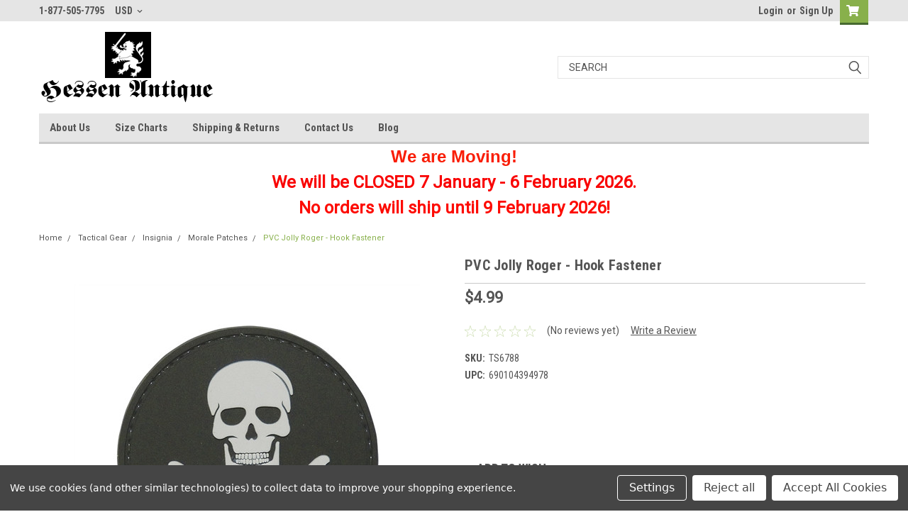

--- FILE ---
content_type: text/html; charset=UTF-8
request_url: https://hessenantique.com/pvc-jolly-roger-hook-fastener/
body_size: 32789
content:
<!DOCTYPE html>
<html class="no-js" lang="en">
<head>
    <title>PVC Jolly Roger - Hook Fastener from Hessen Antique</title>
    <link rel="dns-prefetch preconnect" href="https://cdn11.bigcommerce.com/s-us1e3z01mr" crossorigin><link rel="dns-prefetch preconnect" href="https://fonts.googleapis.com/" crossorigin><link rel="dns-prefetch preconnect" href="https://fonts.gstatic.com/" crossorigin>
    <meta property="product:price:amount" content="4.99" /><meta property="product:price:currency" content="USD" /><meta property="og:url" content="https://hessenantique.com/pvc-jolly-roger-hook-fastener/" /><meta property="og:site_name" content="Hessen Antique" /><meta name="keywords" content="PVC,jolly Roger,moral patch,velcro,vest patch,cap patch"><meta name="description" content="PVC Jolly Roger - Hook Fastener from Hessen Antique"><link rel='canonical' href='https://hessenantique.com/pvc-jolly-roger-hook-fastener/' /><meta name='platform' content='bigcommerce.stencil' /><meta property="og:type" content="product" />
<meta property="og:title" content="PVC Jolly Roger - Hook Fastener" />
<meta property="og:description" content="PVC Jolly Roger - Hook Fastener from Hessen Antique" />
<meta property="og:image" content="https://cdn11.bigcommerce.com/s-us1e3z01mr/products/5612/images/11689/TS6788-2__15646.1611346934.386.513.jpg?c=1" />
<meta property="og:availability" content="oos" />
<meta property="pinterest:richpins" content="enabled" />
    
     

    <link href="https://cdn11.bigcommerce.com/s-us1e3z01mr/product_images/hessen%20logo%20favicon%2048.jpg" rel="shortcut icon">
    <meta name="viewport" content="width=device-width, initial-scale=1, maximum-scale=1">

    <script>
        // Change document class from no-js to js so we can detect this in css
        document.documentElement.className = document.documentElement.className.replace('no-js', 'js');
    </script>

    <link href="https://fonts.googleapis.com/css?family=Roboto+Condensed:400,700%7CRoboto:400,300&display=swap" rel="stylesheet">
    <link data-stencil-stylesheet href="https://cdn11.bigcommerce.com/s-us1e3z01mr/stencil/4fcb0490-46cd-013b-2f55-52beef6de530/e/24db8c60-0444-013d-40a9-16969f64be81/css/theme-cfb52400-c980-013e-65a9-6e771e833a19.css" rel="stylesheet">
    <link data-stencil-stylesheet href="https://cdn11.bigcommerce.com/s-us1e3z01mr/stencil/4fcb0490-46cd-013b-2f55-52beef6de530/e/24db8c60-0444-013d-40a9-16969f64be81/css/parts-warehouse-cfb52400-c980-013e-65a9-6e771e833a19.css" rel="stylesheet">
    <link data-stencil-stylesheet href="https://cdn11.bigcommerce.com/s-us1e3z01mr/stencil/4fcb0490-46cd-013b-2f55-52beef6de530/e/24db8c60-0444-013d-40a9-16969f64be81/css/cards-simple-cfb52400-c980-013e-65a9-6e771e833a19.css" rel="stylesheet">
    <link data-stencil-stylesheet href="https://cdn11.bigcommerce.com/s-us1e3z01mr/stencil/4fcb0490-46cd-013b-2f55-52beef6de530/e/24db8c60-0444-013d-40a9-16969f64be81/css/cards-quicksearch-cfb52400-c980-013e-65a9-6e771e833a19.css" rel="stylesheet">
    <link data-stencil-stylesheet href="https://cdn11.bigcommerce.com/s-us1e3z01mr/stencil/4fcb0490-46cd-013b-2f55-52beef6de530/e/24db8c60-0444-013d-40a9-16969f64be81/css/theme-editor-responsive-cfb52400-c980-013e-65a9-6e771e833a19.css" rel="stylesheet">
    <link data-stencil-stylesheet href="https://cdn11.bigcommerce.com/s-us1e3z01mr/stencil/4fcb0490-46cd-013b-2f55-52beef6de530/e/24db8c60-0444-013d-40a9-16969f64be81/css/custom-cfb52400-c980-013e-65a9-6e771e833a19.css" rel="stylesheet">

        <!-- Start Tracking Code for analytics_googleanalytics -->

<!-- Google Tag Manager -->
<script data-bc-cookie-consent="3" type="text/plain">(function(w,d,s,l,i){w[l]=w[l]||[];w[l].push({'gtm.start':
new Date().getTime(),event:'gtm.js'});var f=d.getElementsByTagName(s)[0],
j=d.createElement(s),dl=l!='dataLayer'?'&l='+l:'';j.async=true;j.src=
'https://www.googletagmanager.com/gtm.js?id='+i+dl;f.parentNode.insertBefore(j,f);
})(window,document,'script','dataLayer','GTM-T28C848');</script>
<!-- End Google Tag Manager -->

<!-- End Tracking Code for analytics_googleanalytics -->

<!-- Start Tracking Code for analytics_siteverification -->

<meta name="google-site-verification" content="bRyVeaxX0Qh-jXi4NlH9YMrKz4oFBITfVXGnse3KFf4" />

<!-- End Tracking Code for analytics_siteverification -->


<script type="text/javascript" src="https://checkout-sdk.bigcommerce.com/v1/loader.js" defer ></script>
<script src="https://www.google.com/recaptcha/api.js" async defer></script>
<script>window.consentManagerStoreConfig = function () { return {"storeName":"Hessen Antique","privacyPolicyUrl":"","writeKey":null,"improvedConsentManagerEnabled":true,"AlwaysIncludeScriptsWithConsentTag":true}; };</script>
<script type="text/javascript" src="https://cdn11.bigcommerce.com/shared/js/bodl-consent-32a446f5a681a22e8af09a4ab8f4e4b6deda6487.js" integrity="sha256-uitfaufFdsW9ELiQEkeOgsYedtr3BuhVvA4WaPhIZZY=" crossorigin="anonymous" defer></script>
<script type="text/javascript" src="https://cdn11.bigcommerce.com/shared/js/storefront/consent-manager-config-3013a89bb0485f417056882e3b5cf19e6588b7ba.js" defer></script>
<script type="text/javascript" src="https://cdn11.bigcommerce.com/shared/js/storefront/consent-manager-08633fe15aba542118c03f6d45457262fa9fac88.js" defer></script>
<script type="text/javascript">
var BCData = {"product_attributes":{"sku":"TS6788","upc":"690104394978","mpn":"6788","gtin":null,"weight":null,"base":true,"image":null,"price":{"without_tax":{"formatted":"$4.99","value":4.99,"currency":"USD"},"tax_label":"Tax"},"out_of_stock_behavior":"label_option","out_of_stock_message":"Out of stock","available_modifier_values":[],"in_stock_attributes":[],"stock":null,"instock":false,"stock_message":null,"purchasable":true,"purchasing_message":"The selected product combination is currently unavailable.","call_for_price_message":null}};
</script>

<script nonce="">
(function () {
    var xmlHttp = new XMLHttpRequest();

    xmlHttp.open('POST', 'https://bes.gcp.data.bigcommerce.com/nobot');
    xmlHttp.setRequestHeader('Content-Type', 'application/json');
    xmlHttp.send('{"store_id":"1001343652","timezone_offset":"-5.0","timestamp":"2026-01-17T16:02:39.83438800Z","visit_id":"adf54003-0e5d-4791-bfb7-cb804e2efcd2","channel_id":1}');
})();
</script>

        

        
        
        
        
        
        
        

    </head>
    <body id="body" class="product-page-layout  no-sidenav main  eleven-seventy       header-in-container  qty-box-visible">

        <!-- snippet location header -->
        <svg data-src="https://cdn11.bigcommerce.com/s-us1e3z01mr/stencil/4fcb0490-46cd-013b-2f55-52beef6de530/e/24db8c60-0444-013d-40a9-16969f64be81/img/icon-sprite.svg" class="icons-svg-sprite"></svg>


        <div class="header-container sticky-header">
<div class="top-menu">
    <div class="content">

      <!-- NEW BUTTON TO TRIGGER MAIN NAV WHEN STICKY -->
      <!-- <div class="alt-toggle">
        <h2 class="container-header btn"><span class="down-arrrow burger-menu"><i class="burger open" aria-hidden="true"><svg><use xlink:href="#icon-Menu" /></svg></i><i class="menu close" aria-hidden="true"><svg><use xlink:href="#icon-close" /></svg></i></span></h2>
        <h2 class="container-header text"><span class="mega-shop-text"></span></h2>
      </div> -->

         <a href="#" class="mobileMenu-toggle" data-mobile-menu-toggle="menu">
            <span class="mobileMenu-toggleIcon">Toggle menu</span>
        </a>

        <!-- OPTIONAL SHORT MESSAGE LINK -->
        <!-- <div class="left">
          <a class="optional-message-link" href="">Put an optional message here.</a>
        </div> -->

        <div class="left phone-number">
                1-877-505-7795
        </div>

        <div class="currency-converter">
<li class="navUser-item currency-menu">
    <a class="navUser-action has-dropdown" title="Currency Selector" alt="Currency Selector" href="#" data-dropdown="currencySelection" aria-controls="currencySelection" aria-expanded="false">USD <i class="icon currency" aria-hidden="true"><svg><use xlink:href="#icon-chevron-down" /></svg></i></a>
    <ul class="dropdown-menu" id="currencySelection" data-dropdown-content aria-hidden="true" tabindex="-1">
        <li class="dropdown-menu-item">
            <a class="currency-name-switcher" href="https://hessenantique.com/pvc-jolly-roger-hook-fastener/?setCurrencyId=1">
                <strong><img src="https://cdn11.bigcommerce.com/s-us1e3z01mr/lib/flags/us.gif" border="0" alt="" role="presentation" /> US Dollar</strong>
            </a>
        </li>
        <li class="dropdown-menu-item">
            <a class="currency-name-switcher" href="https://hessenantique.com/pvc-jolly-roger-hook-fastener/?setCurrencyId=2">
                <img src="https://cdn11.bigcommerce.com/s-us1e3z01mr/lib/flags/regions/eu.gif" border="0" alt="" role="presentation" /> Euro
            </a>
        </li>
        <li class="dropdown-menu-item">
            <a class="currency-name-switcher" href="https://hessenantique.com/pvc-jolly-roger-hook-fastener/?setCurrencyId=3">
                <img src="https://cdn11.bigcommerce.com/s-us1e3z01mr/lib/flags/au.gif" border="0" alt="" role="presentation" /> Australian Dollar
            </a>
        </li>
        <li class="dropdown-menu-item">
            <a class="currency-name-switcher" href="https://hessenantique.com/pvc-jolly-roger-hook-fastener/?setCurrencyId=4">
                <img src="https://cdn11.bigcommerce.com/s-us1e3z01mr/lib/flags/gb.gif" border="0" alt="" role="presentation" /> British Pound
            </a>
        </li>
        <li class="dropdown-menu-item">
            <a class="currency-name-switcher" href="https://hessenantique.com/pvc-jolly-roger-hook-fastener/?setCurrencyId=5">
                <img src="https://cdn11.bigcommerce.com/s-us1e3z01mr/lib/flags/ca.gif" border="0" alt="" role="presentation" /> Canadian Dollar
            </a>
        </li>
        <li class="dropdown-menu-item">
            <a class="currency-name-switcher" href="https://hessenantique.com/pvc-jolly-roger-hook-fastener/?setCurrencyId=6">
                <img src="https://cdn11.bigcommerce.com/s-us1e3z01mr/lib/flags/jp.gif" border="0" alt="" role="presentation" /> Japanese Yen
            </a>
        </li>
        <li class="dropdown-menu-item">
            <a class="currency-name-switcher" href="https://hessenantique.com/pvc-jolly-roger-hook-fastener/?setCurrencyId=7">
                <img src="https://cdn11.bigcommerce.com/s-us1e3z01mr/lib/flags/tw.gif" border="0" alt="" role="presentation" /> New Taiwan Dollar
            </a>
        </li>
    </ul>
</li>
</div>



        <div class="right account-links">
            <ul>
                    <li class="navUser-item navUser-item--account">
                            <a class="navUser-action" href="/login.php"><!-- <i class="fa fa-user" aria-hidden="true"></i> --><a class="navUser-action login" href="/login.php">Login</a><span class="or-text">or</span><a class="navUser-action create" href="/login.php?action=create_account">Sign Up</a>
                     </li>
        <li class="navUser-item navUser-item--cart ">
            <a
                class="navUser-action"
                data-cart-preview
                data-dropdown="cart-preview-dropdown"
                data-options="align:right"
                href="/cart.php">
                <span class="navUser-item-cartLabel"><i class="cart-icon" aria-hidden="true"><svg><use xlink:href="#icon-cart" /></svg></i></span> <span class="countPill cart-quantity">0</span>
            </a>

            <div class="dropdown-menu" id="cart-preview-dropdown" data-dropdown-content aria-hidden="true"></div>
        </li>
            </ul>
        </div>
        <div class="clear"></div>
    </div>
</div>

<div class="header-container full-width  full-width in-container">
  <div class="header-padding">
  <div class="header-padding">
  <header class="header" role="banner">
        <div class="header-logo header-logo--left">
            <a href="https://hessenantique.com/">
            <div class="header-logo-image-container">
                <img class="header-logo-image" src="https://cdn11.bigcommerce.com/s-us1e3z01mr/images/stencil/250x100/test_logo_script_and_lion_1602615410__00576.original.png" alt="Hessen Antique" title="Hessen Antique">
            </div>
</a>
        </div>

  <div class="navPages-container inside-header left-logo search-container not-sticky" id="menu" data-menu>
    <nav class="navPages">
        <div class="navPages-quickSearch right searchbar">
            <div class="container">
    <!-- snippet location forms_search -->
    <form class="form" action="/search.php">
        <fieldset class="form-fieldset">
            <div class="form-field">
                <label class="u-hiddenVisually" for="search_query">Search</label>
                <input class="form-input" data-search-quick name="search_query" id="search_query" data-error-message="Search field cannot be empty." placeholder="Search" autocomplete="off">
                <div class="search-icon"><svg class="header-icon search-icon" title="submit" alt="submit"><use xlink:href="#icon-search"></use></svg></div>
                <input class="button button--primary form-prefixPostfix-button--postfix" type="submit" value="">
            </div>
        </fieldset>
        <div class="clear"></div>
    </form>
    <div id="search-action-buttons" class="search-buttons-container">
      <div class="align-right">
      <!-- <a href="#" class="reset quicksearch" aria-label="reset search" role="button" style="inline-block;">
        <span class="reset" aria-hidden="true">Reset Search</span>
      </a> -->
      <a href="#" class="modal-close custom-quick-search" aria-label="Close" role="button" style="inline-block;">
        <span aria-hidden="true">&#215;</span>
      </a>
      <div class="clear"></div>
      </div>
      <div class="clear"></div>
    </div>
      <section id="quickSearch" class="quickSearchResults" data-bind="html: results">
      </section>
      <div class="clear"></div>
</div>
        </div>
    </nav>
</div>
<div class="clear"></div>
<div class="mobile-menu navPages-container" id="menu" data-menu>
  <div class="currency-converter">
    <ul class="navPages-list navPages-list--user">
            <li class="navPages-item">
                <a class="navPages-action has-subMenu" href="#" data-collapsible="navPages-currency" aria-controls="navPages-currency" aria-expanded="false">
                    USD <i class="icon navPages-action-moreIcon" aria-hidden="true"><svg><use xmlns:xlink="http://www.w3.org/1999/xlink" xlink:href="#icon-chevron-down"></use></svg></i>
                </a>
                <div class="navPage-subMenu" id="navPages-currency" aria-hidden="true" tabindex="-1">
                    <ul class="navPnavPagesage-subMenu-list">
                      <li class="dropdown-menu-item">
                          <a class="currency-name-switcher" href="https://hessenantique.com/pvc-jolly-roger-hook-fastener/?setCurrencyId=1">
                              <strong><img src="https://cdn11.bigcommerce.com/s-us1e3z01mr/lib/flags/us.gif" border="0" alt="" role="presentation" /> US Dollar</strong>
                          </a>
                      </li>
                      <li class="dropdown-menu-item">
                          <a class="currency-name-switcher" href="https://hessenantique.com/pvc-jolly-roger-hook-fastener/?setCurrencyId=2">
                              <img src="https://cdn11.bigcommerce.com/s-us1e3z01mr/lib/flags/regions/eu.gif" border="0" alt="" role="presentation" /> Euro
                          </a>
                      </li>
                      <li class="dropdown-menu-item">
                          <a class="currency-name-switcher" href="https://hessenantique.com/pvc-jolly-roger-hook-fastener/?setCurrencyId=3">
                              <img src="https://cdn11.bigcommerce.com/s-us1e3z01mr/lib/flags/au.gif" border="0" alt="" role="presentation" /> Australian Dollar
                          </a>
                      </li>
                      <li class="dropdown-menu-item">
                          <a class="currency-name-switcher" href="https://hessenantique.com/pvc-jolly-roger-hook-fastener/?setCurrencyId=4">
                              <img src="https://cdn11.bigcommerce.com/s-us1e3z01mr/lib/flags/gb.gif" border="0" alt="" role="presentation" /> British Pound
                          </a>
                      </li>
                      <li class="dropdown-menu-item">
                          <a class="currency-name-switcher" href="https://hessenantique.com/pvc-jolly-roger-hook-fastener/?setCurrencyId=5">
                              <img src="https://cdn11.bigcommerce.com/s-us1e3z01mr/lib/flags/ca.gif" border="0" alt="" role="presentation" /> Canadian Dollar
                          </a>
                      </li>
                      <li class="dropdown-menu-item">
                          <a class="currency-name-switcher" href="https://hessenantique.com/pvc-jolly-roger-hook-fastener/?setCurrencyId=6">
                              <img src="https://cdn11.bigcommerce.com/s-us1e3z01mr/lib/flags/jp.gif" border="0" alt="" role="presentation" /> Japanese Yen
                          </a>
                      </li>
                      <li class="dropdown-menu-item">
                          <a class="currency-name-switcher" href="https://hessenantique.com/pvc-jolly-roger-hook-fastener/?setCurrencyId=7">
                              <img src="https://cdn11.bigcommerce.com/s-us1e3z01mr/lib/flags/tw.gif" border="0" alt="" role="presentation" /> New Taiwan Dollar
                          </a>
                      </li>
                    </ul>
                </div>
            </li>
    </ul>
  </div>
        <nav class="navPages">
    <div class="navPages-quickSearch right searchbar">
        <div class="container">
    <!-- snippet location forms_search -->
    <form class="form" action="/search.php">
        <fieldset class="form-fieldset">
            <div class="form-field">
                <label class="u-hiddenVisually" for="search_query">Search</label>
                <input class="form-input" data-search-quick name="search_query" id="search_query" data-error-message="Search field cannot be empty." placeholder="Search" autocomplete="off">
                <div class="search-icon"><svg class="header-icon search-icon" title="submit" alt="submit"><use xlink:href="#icon-search"></use></svg></div>
                <input class="button button--primary form-prefixPostfix-button--postfix" type="submit" value="">
            </div>
        </fieldset>
        <div class="clear"></div>
    </form>
    <div id="search-action-buttons" class="search-buttons-container">
      <div class="align-right">
      <!-- <a href="#" class="reset quicksearch" aria-label="reset search" role="button" style="inline-block;">
        <span class="reset" aria-hidden="true">Reset Search</span>
      </a> -->
      <a href="#" class="modal-close custom-quick-search" aria-label="Close" role="button" style="inline-block;">
        <span aria-hidden="true">&#215;</span>
      </a>
      <div class="clear"></div>
      </div>
      <div class="clear"></div>
    </div>
      <section id="quickSearch" class="quickSearchResults" data-bind="html: results">
      </section>
      <div class="clear"></div>
</div>
    </div>
    <ul class="navPages-list">
        <div class="nav-align">
        <div class="custom-pages-nav">
          <div id="desktop-menu">
            <h2 class="container-header mobile">Main Menu</h2>
                <li class="navPages-item">
                    <a class="navPages-action" href="https://hessenantique.com/about-us/">About Us</a>
                </li>
                <li class="navPages-item">
                    <a class="navPages-action" href="https://hessenantique.com/size-charts/">Size Charts</a>
                </li>
                <li class="navPages-item">
                    <a class="navPages-action" href="https://hessenantique.com/shipping-returns/">Shipping &amp; Returns</a>
                </li>
                <li class="navPages-item">
                    <a class="navPages-action" href="https://hessenantique.com/contact-us/">Contact Us</a>
                </li>
                <li class="navPages-item">
                    <a class="navPages-action" href="https://hessenantique.com/blog/">Blog</a>
                </li>
          </div>
            <div id="mobile-menu">
              <div class="category-menu">
                <h2 class="container-header mobile">Shop By Category</h2>
                  <li class="navPages-item mobile">
                    <a class="navPages-action has-subMenu" href="https://hessenantique.com/american/">
    American <i class="fa fa-chevron-down main-nav" aria-hidden="true"><svg><use xlink:href="#icon-chevron-down" /></svg></i>
</a>
<div class="navPage-subMenu" id="navPages-39" aria-hidden="true" tabindex="-1">
    <ul class="navPage-subMenu-list">
            <li class="navPage-subMenu-item">
                    <a
                        class="navPage-subMenu-action navPages-action has-subMenu"
                        href="https://hessenantique.com/american/modern-us-g-i-items/">
                        Modern US G.I. Items <i class="fa fa-chevron-down" aria-hidden="true"><svg><use xlink:href="#icon-chevron-down" /></svg></i>
                    </a>
                    <ul class="navPage-childList" id="navPages-45">
                        <li class="navPage-childList-item">
                            <a class="navPage-childList-action navPages-action" href="https://hessenantique.com/american/modern-us-g-i-items/modern-us-g-i-surplus/">Modern US G.I. Surplus</a>
                        </li>
                        <li class="navPage-childList-item">
                            <a class="navPage-childList-action navPages-action" href="https://hessenantique.com/american/modern-us-g-i-items/modern-us-g-i-insignia/">Modern US G.I. Insignia</a>
                        </li>
                        <li class="navPage-childList-item">
                            <a class="navPage-childList-action navPages-action" href="https://hessenantique.com/american/modern-us-g-i-items/current-us-army-items/">Current US Army Items</a>
                        </li>
                        <li class="navPage-childList-item">
                            <a class="navPage-childList-action navPages-action" href="https://hessenantique.com/american/modern-us-g-i-items/modern-us-military-uniforms/">Modern US Military Uniforms</a>
                        </li>
                    </ul>
            </li>
            <li class="navPage-subMenu-item">
                    <a class="navPage-subMenu-action navPages-action" href="https://hessenantique.com/american/original-wwii-usa-militaria/">Original WWII USA Militaria</a>
            </li>
            <li class="navPage-subMenu-item">
                    <a class="navPage-subMenu-action navPages-action" href="https://hessenantique.com/american/korean-war-us-g-i-items/">Korean War US G.I. Items</a>
            </li>
            <li class="navPage-subMenu-item">
                    <a
                        class="navPage-subMenu-action navPages-action has-subMenu"
                        href="https://hessenantique.com/american/vietnam-war-us-g-i-items/">
                        Vietnam War US G.I. Items <i class="fa fa-chevron-down" aria-hidden="true"><svg><use xlink:href="#icon-chevron-down" /></svg></i>
                    </a>
                    <ul class="navPage-childList" id="navPages-50">
                        <li class="navPage-childList-item">
                            <a class="navPage-childList-action navPages-action" href="https://hessenantique.com/american/vietnam-war-us-g-i-items/vietnam-war-field-gear/">Vietnam War Field Gear</a>
                        </li>
                        <li class="navPage-childList-item">
                            <a class="navPage-childList-action navPages-action" href="https://hessenantique.com/american/vietnam-war-us-g-i-items/vietnam-war-footwear/">Vietnam War Footwear</a>
                        </li>
                        <li class="navPage-childList-item">
                            <a class="navPage-childList-action navPages-action" href="https://hessenantique.com/american/vietnam-war-us-g-i-items/vietnam-war-insignia/">Vietnam War Insignia</a>
                        </li>
                        <li class="navPage-childList-item">
                            <a class="navPage-childList-action navPages-action" href="https://hessenantique.com/american/vietnam-war-us-g-i-items/vietnam-war-hats-and-helmets/">Vietnam War Hats and Helmets</a>
                        </li>
                        <li class="navPage-childList-item">
                            <a class="navPage-childList-action navPages-action" href="https://hessenantique.com/american/vietnam-war-us-g-i-items/vietnam-war-personal-items/">Vietnam War Personal Items</a>
                        </li>
                        <li class="navPage-childList-item">
                            <a class="navPage-childList-action navPages-action" href="https://hessenantique.com/american/vietnam-war-us-g-i-items/vietnam-war-uniforms/">Vietnam War Uniforms</a>
                        </li>
                    </ul>
            </li>
            <li class="navPage-subMenu-item">
                    <a class="navPage-subMenu-action navPages-action" href="https://hessenantique.com/american/ww-i-us-g-i-items/">WW I US G.I. Items</a>
            </li>
            <li class="navPage-subMenu-item">
                    <a
                        class="navPage-subMenu-action navPages-action has-subMenu"
                        href="https://hessenantique.com/american/ww-ii-us-g-i-items/">
                        WW II US G.I. Items <i class="fa fa-chevron-down" aria-hidden="true"><svg><use xlink:href="#icon-chevron-down" /></svg></i>
                    </a>
                    <ul class="navPage-childList" id="navPages-52">
                        <li class="navPage-childList-item">
                            <a class="navPage-childList-action navPages-action" href="https://hessenantique.com/american/ww-ii-us-g-i-items/equipment/">Equipment</a>
                        </li>
                        <li class="navPage-childList-item">
                            <a class="navPage-childList-action navPages-action" href="https://hessenantique.com/american/ww-ii-us-g-i-items/footwear/">Footwear</a>
                        </li>
                        <li class="navPage-childList-item">
                            <a class="navPage-childList-action navPages-action" href="https://hessenantique.com/american/ww-ii-us-g-i-items/gi-personal-items/">GI Personal Items</a>
                        </li>
                        <li class="navPage-childList-item">
                            <a class="navPage-childList-action navPages-action" href="https://hessenantique.com/american/ww-ii-us-g-i-items/hats/">Hats</a>
                        </li>
                        <li class="navPage-childList-item">
                            <a class="navPage-childList-action navPages-action" href="https://hessenantique.com/american/ww-ii-us-g-i-items/helmets/">Helmets</a>
                        </li>
                        <li class="navPage-childList-item">
                            <a class="navPage-childList-action navPages-action" href="https://hessenantique.com/american/ww-ii-us-g-i-items/insignia/">Insignia</a>
                        </li>
                        <li class="navPage-childList-item">
                            <a class="navPage-childList-action navPages-action" href="https://hessenantique.com/american/ww-ii-us-g-i-items/uniforms/">Uniforms</a>
                        </li>
                        <li class="navPage-childList-item">
                            <a class="navPage-childList-action navPages-action" href="https://hessenantique.com/american/ww-ii-us-g-i-items/weapons-and-ordnance/">Weapons and Ordnance</a>
                        </li>
                    </ul>
            </li>
    </ul>
</div>
                  </li>
                  <li class="navPages-item mobile">
                    <a class="navPages-action has-subMenu" href="https://hessenantique.com/german/">
    German <i class="fa fa-chevron-down main-nav" aria-hidden="true"><svg><use xlink:href="#icon-chevron-down" /></svg></i>
</a>
<div class="navPage-subMenu" id="navPages-31" aria-hidden="true" tabindex="-1">
    <ul class="navPage-subMenu-list">
            <li class="navPage-subMenu-item">
                    <a
                        class="navPage-subMenu-action navPages-action has-subMenu"
                        href="https://hessenantique.com/german/bundeswehr-militaria/">
                        Bundeswehr Militaria <i class="fa fa-chevron-down" aria-hidden="true"><svg><use xlink:href="#icon-chevron-down" /></svg></i>
                    </a>
                    <ul class="navPage-childList" id="navPages-67">
                        <li class="navPage-childList-item">
                            <a class="navPage-childList-action navPages-action" href="https://hessenantique.com/german/bundeswehr-militaria/only-one-unique-bundeswehr-items/">&quot;Only One&quot; Unique Bundeswehr Items</a>
                        </li>
                        <li class="navPage-childList-item">
                            <a class="navPage-childList-action navPages-action" href="https://hessenantique.com/german/bundeswehr-militaria/awards/">Awards</a>
                        </li>
                        <li class="navPage-childList-item">
                            <a class="navPage-childList-action navPages-action" href="https://hessenantique.com/german/bundeswehr-militaria/bw-clothing/">Bw Clothing</a>
                        </li>
                        <li class="navPage-childList-item">
                            <a class="navPage-childList-action navPages-action" href="https://hessenantique.com/german/bundeswehr-militaria/bw-field-equipment/">Bw Field Equipment</a>
                        </li>
                        <li class="navPage-childList-item">
                            <a class="navPage-childList-action navPages-action" href="https://hessenantique.com/german/bundeswehr-militaria/bw-headgear/">Bw Headgear</a>
                        </li>
                        <li class="navPage-childList-item">
                            <a class="navPage-childList-action navPages-action" href="https://hessenantique.com/german/bundeswehr-militaria/bw-insignia/">Bw Insignia</a>
                        </li>
                        <li class="navPage-childList-item">
                            <a class="navPage-childList-action navPages-action" href="https://hessenantique.com/german/bundeswehr-militaria/bw-key-rings/">Bw Key Rings</a>
                        </li>
                        <li class="navPage-childList-item">
                            <a class="navPage-childList-action navPages-action" href="https://hessenantique.com/german/bundeswehr-militaria/bw-surplus-items-used/">Bw Surplus Items (used)</a>
                        </li>
                    </ul>
            </li>
            <li class="navPage-subMenu-item">
                    <a
                        class="navPage-subMenu-action navPages-action has-subMenu"
                        href="https://hessenantique.com/german/east-german-militaria/">
                        East German Militaria <i class="fa fa-chevron-down" aria-hidden="true"><svg><use xlink:href="#icon-chevron-down" /></svg></i>
                    </a>
                    <ul class="navPage-childList" id="navPages-140">
                        <li class="navPage-childList-item">
                            <a class="navPage-childList-action navPages-action" href="https://hessenantique.com/german/east-german-militaria/boots-personal-items-and-uniform-accessories/">Boots, Personal Items and Uniform Accessories</a>
                        </li>
                        <li class="navPage-childList-item">
                            <a class="navPage-childList-action navPages-action" href="https://hessenantique.com/german/east-german-militaria/east-german-field-equipment/">East German Field Equipment</a>
                        </li>
                        <li class="navPage-childList-item">
                            <a class="navPage-childList-action navPages-action" href="https://hessenantique.com/german/east-german-militaria/east-german-hats-and-helmets/">East German Hats and Helmets</a>
                        </li>
                        <li class="navPage-childList-item">
                            <a class="navPage-childList-action navPages-action" href="https://hessenantique.com/german/east-german-militaria/east-german-insignia/">East German Insignia</a>
                        </li>
                        <li class="navPage-childList-item">
                            <a class="navPage-childList-action navPages-action" href="https://hessenantique.com/german/east-german-militaria/only-one-unique-east-german-items/">&quot;Only One&quot; Unique East German Items</a>
                        </li>
                        <li class="navPage-childList-item">
                            <a class="navPage-childList-action navPages-action" href="https://hessenantique.com/german/east-german-militaria/east-german-uniforms/">East German Uniforms</a>
                        </li>
                    </ul>
            </li>
            <li class="navPage-subMenu-item">
                    <a class="navPage-subMenu-action navPages-action" href="https://hessenantique.com/german/original-wwii-german-militaria/">Original WWII German Militaria</a>
            </li>
            <li class="navPage-subMenu-item">
                    <a
                        class="navPage-subMenu-action navPages-action has-subMenu"
                        href="https://hessenantique.com/german/wwi-german-militaria/">
                        WWI German Militaria <i class="fa fa-chevron-down" aria-hidden="true"><svg><use xlink:href="#icon-chevron-down" /></svg></i>
                    </a>
                    <ul class="navPage-childList" id="navPages-130">
                        <li class="navPage-childList-item">
                            <a class="navPage-childList-action navPages-action" href="https://hessenantique.com/german/wwi-german-militaria/equipment/">Equipment</a>
                        </li>
                        <li class="navPage-childList-item">
                            <a class="navPage-childList-action navPages-action" href="https://hessenantique.com/german/wwi-german-militaria/felgrau-field-caps/">Felgrau Field Caps</a>
                        </li>
                        <li class="navPage-childList-item">
                            <a class="navPage-childList-action navPages-action" href="https://hessenantique.com/german/wwi-german-militaria/footwear/">Footwear</a>
                        </li>
                        <li class="navPage-childList-item">
                            <a class="navPage-childList-action navPages-action" href="https://hessenantique.com/german/wwi-german-militaria/insignia/">Insignia</a>
                        </li>
                        <li class="navPage-childList-item">
                            <a class="navPage-childList-action navPages-action" href="https://hessenantique.com/german/wwi-german-militaria/personal-items/">Personal Items</a>
                        </li>
                        <li class="navPage-childList-item">
                            <a class="navPage-childList-action navPages-action" href="https://hessenantique.com/german/wwi-german-militaria/pickelhaube/">Pickelhaube</a>
                        </li>
                        <li class="navPage-childList-item">
                            <a class="navPage-childList-action navPages-action" href="https://hessenantique.com/german/wwi-german-militaria/steel-helmets/">Steel Helmets</a>
                        </li>
                        <li class="navPage-childList-item">
                            <a class="navPage-childList-action navPages-action" href="https://hessenantique.com/german/wwi-german-militaria/uniforms/">Uniforms</a>
                        </li>
                        <li class="navPage-childList-item">
                            <a class="navPage-childList-action navPages-action" href="https://hessenantique.com/german/wwi-german-militaria/wwi-awards-and-decorations/">WWI Awards and Decorations</a>
                        </li>
                    </ul>
            </li>
            <li class="navPage-subMenu-item">
                    <a
                        class="navPage-subMenu-action navPages-action has-subMenu"
                        href="https://hessenantique.com/german/wwii-german-militaria/">
                        WWII German Militaria <i class="fa fa-chevron-down" aria-hidden="true"><svg><use xlink:href="#icon-chevron-down" /></svg></i>
                    </a>
                    <ul class="navPage-childList" id="navPages-33">
                        <li class="navPage-childList-item">
                            <a class="navPage-childList-action navPages-action" href="https://hessenantique.com/german/wwii-german-militaria/awards-and-decorations/">Awards and Decorations</a>
                        </li>
                        <li class="navPage-childList-item">
                            <a class="navPage-childList-action navPages-action" href="https://hessenantique.com/german/wwii-german-militaria/personal-items/">Personal Items</a>
                        </li>
                        <li class="navPage-childList-item">
                            <a class="navPage-childList-action navPages-action" href="https://hessenantique.com/german/wwii-german-militaria/field-equipment/">Field Equipment</a>
                        </li>
                        <li class="navPage-childList-item">
                            <a class="navPage-childList-action navPages-action" href="https://hessenantique.com/german/wwii-german-militaria/footwear/">Footwear</a>
                        </li>
                        <li class="navPage-childList-item">
                            <a class="navPage-childList-action navPages-action" href="https://hessenantique.com/german/wwii-german-militaria/hats/">Hats</a>
                        </li>
                        <li class="navPage-childList-item">
                            <a class="navPage-childList-action navPages-action" href="https://hessenantique.com/german/wwii-german-militaria/helmets/">Helmets</a>
                        </li>
                        <li class="navPage-childList-item">
                            <a class="navPage-childList-action navPages-action" href="https://hessenantique.com/german/wwii-german-militaria/insignia/">Insignia</a>
                        </li>
                        <li class="navPage-childList-item">
                            <a class="navPage-childList-action navPages-action" href="https://hessenantique.com/german/wwii-german-militaria/uniforms/">Uniforms</a>
                        </li>
                        <li class="navPage-childList-item">
                            <a class="navPage-childList-action navPages-action" href="https://hessenantique.com/german/wwii-german-militaria/weapons-parts-and-accessories/">Weapons Parts and Accessories</a>
                        </li>
                    </ul>
            </li>
    </ul>
</div>
                  </li>
                  <li class="navPages-item mobile">
                    <a class="navPages-action has-subMenu" href="https://hessenantique.com/military-surplus/">
    Military Surplus <i class="fa fa-chevron-down main-nav" aria-hidden="true"><svg><use xlink:href="#icon-chevron-down" /></svg></i>
</a>
<div class="navPage-subMenu" id="navPages-77" aria-hidden="true" tabindex="-1">
    <ul class="navPage-subMenu-list">
            <li class="navPage-subMenu-item">
                    <a class="navPage-subMenu-action navPages-action" href="https://hessenantique.com/military-surplus/bags-assorted/">Bags - Assorted</a>
            </li>
            <li class="navPage-subMenu-item">
                    <a class="navPage-subMenu-action navPages-action" href="https://hessenantique.com/military-surplus/bags-rucksacks/">Bags - Rucksacks</a>
            </li>
            <li class="navPage-subMenu-item">
                    <a class="navPage-subMenu-action navPages-action" href="https://hessenantique.com/military-surplus/bermudas-pt-clothing/">Bermuda&#x27;s &amp; PT Clothing</a>
            </li>
            <li class="navPage-subMenu-item">
                    <a class="navPage-subMenu-action navPages-action" href="https://hessenantique.com/military-surplus/belts-suspenders/">Belts &amp; Suspenders</a>
            </li>
            <li class="navPage-subMenu-item">
                    <a class="navPage-subMenu-action navPages-action" href="https://hessenantique.com/military-surplus/binoculars-goggles-compasses/">Binoculars, Goggles, Compasses</a>
            </li>
            <li class="navPage-subMenu-item">
                    <a class="navPage-subMenu-action navPages-action" href="https://hessenantique.com/military-surplus/blankets-sleeping-bags/">Blankets &amp; Sleeping Bags</a>
            </li>
            <li class="navPage-subMenu-item">
                    <a class="navPage-subMenu-action navPages-action" href="https://hessenantique.com/military-surplus/boots/">Boots</a>
            </li>
            <li class="navPage-subMenu-item">
                    <a class="navPage-subMenu-action navPages-action" href="https://hessenantique.com/military-surplus/camo-nets-tents-accessories/">Camo Nets, Tents, &amp; Accessories</a>
            </li>
            <li class="navPage-subMenu-item">
                    <a class="navPage-subMenu-action navPages-action" href="https://hessenantique.com/military-surplus/cans-straps-towels/">Cans, Straps, Towels</a>
            </li>
            <li class="navPage-subMenu-item">
                    <a class="navPage-subMenu-action navPages-action" href="https://hessenantique.com/military-surplus/canteens-eating-utensils-mess-kits/">Canteens, Eating Utensils, Mess Kits</a>
            </li>
            <li class="navPage-subMenu-item">
                    <a class="navPage-subMenu-action navPages-action" href="https://hessenantique.com/military-surplus/coveralls/">Coveralls</a>
            </li>
            <li class="navPage-subMenu-item">
                    <a class="navPage-subMenu-action navPages-action" href="https://hessenantique.com/military-surplus/east-german-items/">East German Items</a>
            </li>
            <li class="navPage-subMenu-item">
                    <a class="navPage-subMenu-action navPages-action" href="https://hessenantique.com/military-surplus/flashlights/">Flashlights</a>
            </li>
            <li class="navPage-subMenu-item">
                    <a class="navPage-subMenu-action navPages-action" href="https://hessenantique.com/military-surplus/gas-masks/">Gas Masks</a>
            </li>
            <li class="navPage-subMenu-item">
                    <a class="navPage-subMenu-action navPages-action" href="https://hessenantique.com/military-surplus/gloves-mittens/">Gloves &amp; Mittens</a>
            </li>
            <li class="navPage-subMenu-item">
                    <a class="navPage-subMenu-action navPages-action" href="https://hessenantique.com/military-surplus/gun-parts-magazines/">Gun Parts &amp; Magazines</a>
            </li>
            <li class="navPage-subMenu-item">
                    <a class="navPage-subMenu-action navPages-action" href="https://hessenantique.com/military-surplus/harness-sets/">Harness Sets</a>
            </li>
            <li class="navPage-subMenu-item">
                    <a class="navPage-subMenu-action navPages-action" href="https://hessenantique.com/military-surplus/hats-headwear/">Hats &amp; Headwear</a>
            </li>
            <li class="navPage-subMenu-item">
                    <a class="navPage-subMenu-action navPages-action" href="https://hessenantique.com/military-surplus/helmets/">Helmets</a>
            </li>
            <li class="navPage-subMenu-item">
                    <a class="navPage-subMenu-action navPages-action" href="https://hessenantique.com/military-surplus/holsters/">Holsters</a>
            </li>
            <li class="navPage-subMenu-item">
                    <a class="navPage-subMenu-action navPages-action" href="https://hessenantique.com/military-surplus/jackets-field/">Jackets (Field)</a>
            </li>
            <li class="navPage-subMenu-item">
                    <a class="navPage-subMenu-action navPages-action" href="https://hessenantique.com/military-surplus/jackets-leather/">Jackets (Leather)</a>
            </li>
            <li class="navPage-subMenu-item">
                    <a class="navPage-subMenu-action navPages-action" href="https://hessenantique.com/military-surplus/jackets-uniform/">Jackets (Uniform)</a>
            </li>
            <li class="navPage-subMenu-item">
                    <a class="navPage-subMenu-action navPages-action" href="https://hessenantique.com/military-surplus/knives-bayonets-batons/">Knives, Bayonets, Batons</a>
            </li>
            <li class="navPage-subMenu-item">
                    <a class="navPage-subMenu-action navPages-action" href="https://hessenantique.com/military-surplus/pants/">Pants</a>
            </li>
            <li class="navPage-subMenu-item">
                    <a class="navPage-subMenu-action navPages-action" href="https://hessenantique.com/military-surplus/parkas-overcoats/">Parkas &amp; Overcoats</a>
            </li>
            <li class="navPage-subMenu-item">
                    <a class="navPage-subMenu-action navPages-action" href="https://hessenantique.com/military-surplus/pouches-slings/">Pouches &amp; Slings</a>
            </li>
            <li class="navPage-subMenu-item">
                    <a class="navPage-subMenu-action navPages-action" href="https://hessenantique.com/military-surplus/rain-gear/">Rain Gear</a>
            </li>
            <li class="navPage-subMenu-item">
                    <a class="navPage-subMenu-action navPages-action" href="https://hessenantique.com/military-surplus/scarves-ties/">Scarves &amp; Ties</a>
            </li>
            <li class="navPage-subMenu-item">
                    <a class="navPage-subMenu-action navPages-action" href="https://hessenantique.com/military-surplus/security-technical-and-emergency-services/">Security, Technical and Emergency Services</a>
            </li>
            <li class="navPage-subMenu-item">
                    <a class="navPage-subMenu-action navPages-action" href="https://hessenantique.com/military-surplus/sewing-kits-personal-items-hygiene/">Sewing Kits, Personal Items, Hygiene</a>
            </li>
            <li class="navPage-subMenu-item">
                    <a class="navPage-subMenu-action navPages-action" href="https://hessenantique.com/military-surplus/shirts-tank-tops/">Shirts &amp; Tank Tops</a>
            </li>
            <li class="navPage-subMenu-item">
                    <a class="navPage-subMenu-action navPages-action" href="https://hessenantique.com/military-surplus/shoes-socks-accessories/">Shoes, Socks &amp; Accessories</a>
            </li>
            <li class="navPage-subMenu-item">
                    <a class="navPage-subMenu-action navPages-action" href="https://hessenantique.com/military-surplus/shovels-picks-and-axes/">Shovels, Picks and Axes</a>
            </li>
            <li class="navPage-subMenu-item">
                    <a class="navPage-subMenu-action navPages-action" href="https://hessenantique.com/military-surplus/snow-camo-clothing/">Snow Camo Clothing</a>
            </li>
            <li class="navPage-subMenu-item">
                    <a class="navPage-subMenu-action navPages-action" href="https://hessenantique.com/military-surplus/sweaters-fleece-jackets/">Sweaters &amp; Fleece Jackets</a>
            </li>
            <li class="navPage-subMenu-item">
                    <a class="navPage-subMenu-action navPages-action" href="https://hessenantique.com/military-surplus/underwear/">Underwear</a>
            </li>
            <li class="navPage-subMenu-item">
                    <a class="navPage-subMenu-action navPages-action" href="https://hessenantique.com/military-surplus/vests/">Vests</a>
            </li>
    </ul>
</div>
                  </li>
                  <li class="navPages-item mobile">
                    <a class="navPages-action has-subMenu" href="https://hessenantique.com/tactical-gear/">
    Tactical Gear <i class="fa fa-chevron-down main-nav" aria-hidden="true"><svg><use xlink:href="#icon-chevron-down" /></svg></i>
</a>
<div class="navPage-subMenu" id="navPages-32" aria-hidden="true" tabindex="-1">
    <ul class="navPage-subMenu-list">
            <li class="navPage-subMenu-item">
                    <a
                        class="navPage-subMenu-action navPages-action has-subMenu"
                        href="https://hessenantique.com/tactical-gear/multicam/">
                        MULTICAM <i class="fa fa-chevron-down" aria-hidden="true"><svg><use xlink:href="#icon-chevron-down" /></svg></i>
                    </a>
                    <ul class="navPage-childList" id="navPages-316">
                        <li class="navPage-childList-item">
                            <a class="navPage-childList-action navPages-action" href="https://hessenantique.com/tactical-gear/multicam/multicam-clothing/">MULTICAM Clothing</a>
                        </li>
                        <li class="navPage-childList-item">
                            <a class="navPage-childList-action navPages-action" href="https://hessenantique.com/tactical-gear/multicam/multicam-equipment/">MULTICAM Equipment</a>
                        </li>
                    </ul>
            </li>
            <li class="navPage-subMenu-item">
                    <a class="navPage-subMenu-action navPages-action" href="https://hessenantique.com/tactical-gear/a-tacs/">A-TACS</a>
            </li>
            <li class="navPage-subMenu-item">
                    <a
                        class="navPage-subMenu-action navPages-action has-subMenu"
                        href="https://hessenantique.com/tactical-gear/phantomleaf/">
                        PHANTOMLEAF <i class="fa fa-chevron-down" aria-hidden="true"><svg><use xlink:href="#icon-chevron-down" /></svg></i>
                    </a>
                    <ul class="navPage-childList" id="navPages-66">
                        <li class="navPage-childList-item">
                            <a class="navPage-childList-action navPages-action" href="https://hessenantique.com/tactical-gear/phantomleaf/phantomleaf-field-and-tactical-gear/">Phantomleaf Field and Tactical Gear</a>
                        </li>
                        <li class="navPage-childList-item">
                            <a class="navPage-childList-action navPages-action" href="https://hessenantique.com/tactical-gear/phantomleaf/phantomleaf-hats-and-headwear/">Phantomleaf Hats and Headwear</a>
                        </li>
                        <li class="navPage-childList-item">
                            <a class="navPage-childList-action navPages-action" href="https://hessenantique.com/tactical-gear/phantomleaf/phantomleaf-shirts-and-jackets/">Phantomleaf Shirts and Jackets</a>
                        </li>
                        <li class="navPage-childList-item">
                            <a class="navPage-childList-action navPages-action" href="https://hessenantique.com/tactical-gear/phantomleaf/phantomleaf-trousers/">Phantomleaf Trousers</a>
                        </li>
                        <li class="navPage-childList-item">
                            <a class="navPage-childList-action navPages-action" href="https://hessenantique.com/tactical-gear/phantomleaf/wasp-i-z1b-pattern/">WASP.I.Z1B Pattern</a>
                        </li>
                        <li class="navPage-childList-item">
                            <a class="navPage-childList-action navPages-action" href="https://hessenantique.com/tactical-gear/phantomleaf/wasp-i-z2-pattern/">WASP.I.Z2 Pattern</a>
                        </li>
                        <li class="navPage-childList-item">
                            <a class="navPage-childList-action navPages-action" href="https://hessenantique.com/tactical-gear/phantomleaf/wasp-ii-z2-pattern/">WASP.II.Z2 Pattern</a>
                        </li>
                        <li class="navPage-childList-item">
                            <a class="navPage-childList-action navPages-action" href="https://hessenantique.com/tactical-gear/phantomleaf/wasp-ii-z3a-pattern/">WASP.II.Z3A Pattern</a>
                        </li>
                        <li class="navPage-childList-item">
                            <a class="navPage-childList-action navPages-action" href="https://hessenantique.com/tactical-gear/phantomleaf/wasp-i-z3a-pattern/">WASP.I.Z3A Pattern</a>
                        </li>
                        <li class="navPage-childList-item">
                            <a class="navPage-childList-action navPages-action" href="https://hessenantique.com/tactical-gear/phantomleaf/wasp-ii-z4-pattern/">WASP.II.Z4 Pattern</a>
                        </li>
                    </ul>
            </li>
            <li class="navPage-subMenu-item">
                    <a class="navPage-subMenu-action navPages-action" href="https://hessenantique.com/tactical-gear/ammunition-pouches/">Ammunition Pouches</a>
            </li>
            <li class="navPage-subMenu-item">
                    <a class="navPage-subMenu-action navPages-action" href="https://hessenantique.com/tactical-gear/army-surplus-uniforms-and-equipment/">Army Surplus Uniforms and Equipment</a>
            </li>
            <li class="navPage-subMenu-item">
                    <a class="navPage-subMenu-action navPages-action" href="https://hessenantique.com/tactical-gear/bags-cargo-and-duffle/">Bags, Cargo and Duffle</a>
            </li>
            <li class="navPage-subMenu-item">
                    <a class="navPage-subMenu-action navPages-action" href="https://hessenantique.com/tactical-gear/belts/">Belts</a>
            </li>
            <li class="navPage-subMenu-item">
                    <a
                        class="navPage-subMenu-action navPages-action has-subMenu"
                        href="https://hessenantique.com/tactical-gear/boots-and-footwear/">
                        Boots and Footwear <i class="fa fa-chevron-down" aria-hidden="true"><svg><use xlink:href="#icon-chevron-down" /></svg></i>
                    </a>
                    <ul class="navPage-childList" id="navPages-206">
                        <li class="navPage-childList-item">
                            <a class="navPage-childList-action navPages-action" href="https://hessenantique.com/tactical-gear/boots-and-footwear/black-boots/">Black Boots</a>
                        </li>
                        <li class="navPage-childList-item">
                            <a class="navPage-childList-action navPages-action" href="https://hessenantique.com/tactical-gear/boots-and-footwear/coyote-brown-boots/">Coyote Brown Boots</a>
                        </li>
                        <li class="navPage-childList-item">
                            <a class="navPage-childList-action navPages-action" href="https://hessenantique.com/tactical-gear/boots-and-footwear/desert-tan-boots/">Desert Tan Boots</a>
                        </li>
                        <li class="navPage-childList-item">
                            <a class="navPage-childList-action navPages-action" href="https://hessenantique.com/tactical-gear/boots-and-footwear/od-green-jungle-boots/">OD Green Jungle Boots</a>
                        </li>
                        <li class="navPage-childList-item">
                            <a class="navPage-childList-action navPages-action" href="https://hessenantique.com/tactical-gear/boots-and-footwear/socks/">Socks</a>
                        </li>
                    </ul>
            </li>
            <li class="navPage-subMenu-item">
                    <a class="navPage-subMenu-action navPages-action" href="https://hessenantique.com/tactical-gear/camp-gear/">Camp Gear</a>
            </li>
            <li class="navPage-subMenu-item">
                    <a class="navPage-subMenu-action navPages-action" href="https://hessenantique.com/tactical-gear/canteens-hydration-systems/">Canteens, Hydration Systems</a>
            </li>
            <li class="navPage-subMenu-item">
                    <a class="navPage-subMenu-action navPages-action" href="https://hessenantique.com/tactical-gear/compasses-and-land-navigation/">Compasses and Land Navigation</a>
            </li>
            <li class="navPage-subMenu-item">
                    <a class="navPage-subMenu-action navPages-action" href="https://hessenantique.com/tactical-gear/eye-protection-sunglasses/">Eye Protection, Sunglasses</a>
            </li>
            <li class="navPage-subMenu-item">
                    <a class="navPage-subMenu-action navPages-action" href="https://hessenantique.com/tactical-gear/first-aid-medical/">First Aid, Medical</a>
            </li>
            <li class="navPage-subMenu-item">
                    <a class="navPage-subMenu-action navPages-action" href="https://hessenantique.com/tactical-gear/flash-lights-and-illumination-devices/">Flash Lights and Illumination Devices</a>
            </li>
            <li class="navPage-subMenu-item">
                    <a class="navPage-subMenu-action navPages-action" href="https://hessenantique.com/tactical-gear/ghillie-suits/">Ghillie Suits</a>
            </li>
            <li class="navPage-subMenu-item">
                    <a class="navPage-subMenu-action navPages-action" href="https://hessenantique.com/tactical-gear/gloves/">Gloves</a>
            </li>
            <li class="navPage-subMenu-item">
                    <a class="navPage-subMenu-action navPages-action" href="https://hessenantique.com/tactical-gear/gun-care-maintenance/">Gun Care, Maintenance</a>
            </li>
            <li class="navPage-subMenu-item">
                    <a
                        class="navPage-subMenu-action navPages-action has-subMenu"
                        href="https://hessenantique.com/tactical-gear/hats/">
                        Hats <i class="fa fa-chevron-down" aria-hidden="true"><svg><use xlink:href="#icon-chevron-down" /></svg></i>
                    </a>
                    <ul class="navPage-childList" id="navPages-300">
                        <li class="navPage-childList-item">
                            <a class="navPage-childList-action navPages-action" href="https://hessenantique.com/tactical-gear/hats/berets/">Berets</a>
                        </li>
                        <li class="navPage-childList-item">
                            <a class="navPage-childList-action navPages-action" href="https://hessenantique.com/tactical-gear/hats/boonie-hats/">Boonie Hats</a>
                        </li>
                        <li class="navPage-childList-item">
                            <a class="navPage-childList-action navPages-action" href="https://hessenantique.com/tactical-gear/hats/operator-caps/">Operator Caps</a>
                        </li>
                        <li class="navPage-childList-item">
                            <a class="navPage-childList-action navPages-action" href="https://hessenantique.com/tactical-gear/hats/patrol-caps/">Patrol Caps</a>
                        </li>
                        <li class="navPage-childList-item">
                            <a class="navPage-childList-action navPages-action" href="https://hessenantique.com/tactical-gear/hats/watch-caps/">Watch Caps</a>
                        </li>
                        <li class="navPage-childList-item">
                            <a class="navPage-childList-action navPages-action" href="https://hessenantique.com/tactical-gear/hats/winter-caps-and-balaclava/">Winter Caps and Balaclava</a>
                        </li>
                    </ul>
            </li>
            <li class="navPage-subMenu-item">
                    <a class="navPage-subMenu-action navPages-action" href="https://hessenantique.com/tactical-gear/helmets/">Helmets</a>
            </li>
            <li class="navPage-subMenu-item">
                    <a
                        class="navPage-subMenu-action navPages-action has-subMenu"
                        href="https://hessenantique.com/tactical-gear/insignia/">
                        Insignia <i class="fa fa-chevron-down" aria-hidden="true"><svg><use xlink:href="#icon-chevron-down" /></svg></i>
                    </a>
                    <ul class="navPage-childList" id="navPages-123">
                        <li class="navPage-childList-item">
                            <a class="navPage-childList-action navPages-action" href="https://hessenantique.com/tactical-gear/insignia/blood-type-markers/">Blood-Type Markers</a>
                        </li>
                        <li class="navPage-childList-item">
                            <a class="navPage-childList-action navPages-action" href="https://hessenantique.com/tactical-gear/insignia/decals/">Decals</a>
                        </li>
                        <li class="navPage-childList-item">
                            <a class="navPage-childList-action navPages-action" href="https://hessenantique.com/tactical-gear/insignia/flag-insignia/">Flag Insignia</a>
                        </li>
                        <li class="navPage-childList-item">
                            <a class="navPage-childList-action navPages-action" href="https://hessenantique.com/tactical-gear/insignia/hook-and-loop-fasteners/">Hook and Loop Fasteners</a>
                        </li>
                        <li class="navPage-childList-item">
                            <a class="navPage-childList-action navPages-action" href="https://hessenantique.com/tactical-gear/insignia/morale-patches/">Morale Patches</a>
                        </li>
                        <li class="navPage-childList-item">
                            <a class="navPage-childList-action navPages-action" href="https://hessenantique.com/tactical-gear/insignia/name-tapes/">Name Tapes</a>
                        </li>
                        <li class="navPage-childList-item">
                            <a class="navPage-childList-action navPages-action" href="https://hessenantique.com/tactical-gear/insignia/qualification-badges/">Qualification Badges</a>
                        </li>
                        <li class="navPage-childList-item">
                            <a class="navPage-childList-action navPages-action" href="https://hessenantique.com/tactical-gear/insignia/rank-insignia/">Rank Insignia</a>
                        </li>
                    </ul>
            </li>
            <li class="navPage-subMenu-item">
                    <a class="navPage-subMenu-action navPages-action" href="https://hessenantique.com/tactical-gear/insignia-hats-and-headgear/">Insignia Hats and Headgear</a>
            </li>
            <li class="navPage-subMenu-item">
                    <a class="navPage-subMenu-action navPages-action" href="https://hessenantique.com/tactical-gear/jackets-parkas/">Jackets, Parkas</a>
            </li>
            <li class="navPage-subMenu-item">
                    <a class="navPage-subMenu-action navPages-action" href="https://hessenantique.com/tactical-gear/key-rings/">Key Rings</a>
            </li>
            <li class="navPage-subMenu-item">
                    <a class="navPage-subMenu-action navPages-action" href="https://hessenantique.com/tactical-gear/knee-and-elbow-pads/">Knee and Elbow Pads</a>
            </li>
            <li class="navPage-subMenu-item">
                    <a class="navPage-subMenu-action navPages-action" href="https://hessenantique.com/tactical-gear/knives-and-bayonets/">Knives and Bayonets</a>
            </li>
            <li class="navPage-subMenu-item">
                    <a class="navPage-subMenu-action navPages-action" href="https://hessenantique.com/tactical-gear/masks-and-scarves/">Masks and Scarves</a>
            </li>
            <li class="navPage-subMenu-item">
                    <a class="navPage-subMenu-action navPages-action" href="https://hessenantique.com/tactical-gear/mess-kits-cooking/">Mess Kits, Cooking</a>
            </li>
            <li class="navPage-subMenu-item">
                    <a class="navPage-subMenu-action navPages-action" href="https://hessenantique.com/tactical-gear/paracord/">Paracord</a>
            </li>
            <li class="navPage-subMenu-item">
                    <a class="navPage-subMenu-action navPages-action" href="https://hessenantique.com/tactical-gear/personal-care-hygiene-sewing-kits/">Personal Care, Hygiene, Sewing Kits</a>
            </li>
            <li class="navPage-subMenu-item">
                    <a class="navPage-subMenu-action navPages-action" href="https://hessenantique.com/tactical-gear/physical-fitness-pt-wear/">Physical Fitness, PT Wear</a>
            </li>
            <li class="navPage-subMenu-item">
                    <a class="navPage-subMenu-action navPages-action" href="https://hessenantique.com/tactical-gear/pistol-holsters/">Pistol Holsters</a>
            </li>
            <li class="navPage-subMenu-item">
                    <a
                        class="navPage-subMenu-action navPages-action has-subMenu"
                        href="https://hessenantique.com/tactical-gear/police-public-safety-and-security-gear/">
                        Police, Public Safety and Security Gear <i class="fa fa-chevron-down" aria-hidden="true"><svg><use xlink:href="#icon-chevron-down" /></svg></i>
                    </a>
                    <ul class="navPage-childList" id="navPages-239">
                        <li class="navPage-childList-item">
                            <a class="navPage-childList-action navPages-action" href="https://hessenantique.com/tactical-gear/police-public-safety-and-security-gear/clothing-and-uniforms/">Clothing and Uniforms</a>
                        </li>
                        <li class="navPage-childList-item">
                            <a class="navPage-childList-action navPages-action" href="https://hessenantique.com/tactical-gear/police-public-safety-and-security-gear/equipment-and-gear/">Equipment and Gear</a>
                        </li>
                        <li class="navPage-childList-item">
                            <a class="navPage-childList-action navPages-action" href="https://hessenantique.com/tactical-gear/police-public-safety-and-security-gear/footwear/">Footwear</a>
                        </li>
                        <li class="navPage-childList-item">
                            <a class="navPage-childList-action navPages-action" href="https://hessenantique.com/tactical-gear/police-public-safety-and-security-gear/hats-and-headgear/">Hats and Headgear</a>
                        </li>
                    </ul>
            </li>
            <li class="navPage-subMenu-item">
                    <a
                        class="navPage-subMenu-action navPages-action has-subMenu"
                        href="https://hessenantique.com/tactical-gear/pouches-bags-lbe-alice-equipment/">
                        Pouches, bags, LBE, ALICE, equipment <i class="fa fa-chevron-down" aria-hidden="true"><svg><use xlink:href="#icon-chevron-down" /></svg></i>
                    </a>
                    <ul class="navPage-childList" id="navPages-315">
                        <li class="navPage-childList-item">
                            <a class="navPage-childList-action navPages-action" href="https://hessenantique.com/tactical-gear/pouches-bags-lbe-alice-equipment/lbe-alice-equipment/">LBE, ALICE equipment</a>
                        </li>
                        <li class="navPage-childList-item">
                            <a class="navPage-childList-action navPages-action" href="https://hessenantique.com/tactical-gear/pouches-bags-lbe-alice-equipment/pouches/">Pouches</a>
                        </li>
                    </ul>
            </li>
            <li class="navPage-subMenu-item">
                    <a class="navPage-subMenu-action navPages-action" href="https://hessenantique.com/tactical-gear/rain-gear/">Rain Gear</a>
            </li>
            <li class="navPage-subMenu-item">
                    <a class="navPage-subMenu-action navPages-action" href="https://hessenantique.com/tactical-gear/rations/">Rations</a>
            </li>
            <li class="navPage-subMenu-item">
                    <a class="navPage-subMenu-action navPages-action" href="https://hessenantique.com/tactical-gear/rifle-slings-and-accessories/">Rifle Slings and Accessories</a>
            </li>
            <li class="navPage-subMenu-item">
                    <a class="navPage-subMenu-action navPages-action" href="https://hessenantique.com/tactical-gear/rucksacks-backpacks/">Rucksacks, Backpacks</a>
            </li>
            <li class="navPage-subMenu-item">
                    <a class="navPage-subMenu-action navPages-action" href="https://hessenantique.com/tactical-gear/shirts/">Shirts</a>
            </li>
            <li class="navPage-subMenu-item">
                    <a class="navPage-subMenu-action navPages-action" href="https://hessenantique.com/tactical-gear/shovels-picks-axes/">Shovels, Picks, Axes</a>
            </li>
            <li class="navPage-subMenu-item">
                    <a class="navPage-subMenu-action navPages-action" href="https://hessenantique.com/tactical-gear/sleeping-bags-and-blankets/">Sleeping Bags and Blankets</a>
            </li>
            <li class="navPage-subMenu-item">
                    <a class="navPage-subMenu-action navPages-action" href="https://hessenantique.com/tactical-gear/survival/">Survival</a>
            </li>
            <li class="navPage-subMenu-item">
                    <a class="navPage-subMenu-action navPages-action" href="https://hessenantique.com/tactical-gear/sweaters/">Sweaters</a>
            </li>
            <li class="navPage-subMenu-item">
                    <a class="navPage-subMenu-action navPages-action" href="https://hessenantique.com/tactical-gear/t-shirts/">T-Shirts</a>
            </li>
            <li class="navPage-subMenu-item">
                    <a class="navPage-subMenu-action navPages-action" href="https://hessenantique.com/tactical-gear/trousers/">Trousers</a>
            </li>
            <li class="navPage-subMenu-item">
                    <a class="navPage-subMenu-action navPages-action" href="https://hessenantique.com/tactical-gear/uniform-accessories/">Uniform Accessories</a>
            </li>
            <li class="navPage-subMenu-item">
                    <a class="navPage-subMenu-action navPages-action" href="https://hessenantique.com/tactical-gear/vests/">Vests</a>
            </li>
            <li class="navPage-subMenu-item">
                    <a class="navPage-subMenu-action navPages-action" href="https://hessenantique.com/tactical-gear/whistles/">Whistles</a>
            </li>
    </ul>
</div>
                  </li>
                  <li class="navPages-item mobile">
                    <a class="navPages-action has-subMenu" href="https://hessenantique.com/other-categories/">
    Other Categories <i class="fa fa-chevron-down main-nav" aria-hidden="true"><svg><use xlink:href="#icon-chevron-down" /></svg></i>
</a>
<div class="navPage-subMenu" id="navPages-30" aria-hidden="true" tabindex="-1">
    <ul class="navPage-subMenu-list">
            <li class="navPage-subMenu-item">
                    <a
                        class="navPage-subMenu-action navPages-action has-subMenu"
                        href="https://hessenantique.com/other-categories/one-only-unique-items/">
                        &quot;One Only&quot; Unique Items <i class="fa fa-chevron-down" aria-hidden="true"><svg><use xlink:href="#icon-chevron-down" /></svg></i>
                    </a>
                    <ul class="navPage-childList" id="navPages-54">
                        <li class="navPage-childList-item">
                            <a class="navPage-childList-action navPages-action" href="https://hessenantique.com/other-categories/one-only-unique-items/only-one-equipment/">&quot;Only One&quot; Equipment</a>
                        </li>
                        <li class="navPage-childList-item">
                            <a class="navPage-childList-action navPages-action" href="https://hessenantique.com/other-categories/one-only-unique-items/only-one-footwear/">&quot;Only One&quot; Footwear</a>
                        </li>
                        <li class="navPage-childList-item">
                            <a class="navPage-childList-action navPages-action" href="https://hessenantique.com/other-categories/one-only-unique-items/only-one-hats/">&quot;Only One&quot; Hats</a>
                        </li>
                        <li class="navPage-childList-item">
                            <a class="navPage-childList-action navPages-action" href="https://hessenantique.com/other-categories/one-only-unique-items/only-one-imperial/">&quot;Only One&quot; Imperial</a>
                        </li>
                        <li class="navPage-childList-item">
                            <a class="navPage-childList-action navPages-action" href="https://hessenantique.com/other-categories/one-only-unique-items/only-one-helmets/">&quot;Only One&quot; Helmets</a>
                        </li>
                        <li class="navPage-childList-item">
                            <a class="navPage-childList-action navPages-action" href="https://hessenantique.com/other-categories/one-only-unique-items/only-one-insignia/">&quot;Only One&quot; Insignia</a>
                        </li>
                        <li class="navPage-childList-item">
                            <a class="navPage-childList-action navPages-action" href="https://hessenantique.com/other-categories/one-only-unique-items/only-one-uniforms/">&quot;Only One&quot; Uniforms</a>
                        </li>
                        <li class="navPage-childList-item">
                            <a class="navPage-childList-action navPages-action" href="https://hessenantique.com/other-categories/one-only-unique-items/only-one-womans-uniforms/">&quot;Only One&quot; Woman&#x27;s Uniforms</a>
                        </li>
                    </ul>
            </li>
            <li class="navPage-subMenu-item">
                    <a class="navPage-subMenu-action navPages-action" href="https://hessenantique.com/other-categories/british-items/">British Items</a>
            </li>
            <li class="navPage-subMenu-item">
                    <a class="navPage-subMenu-action navPages-action" href="https://hessenantique.com/other-categories/cigarette-lighters-and-cases/">Cigarette Lighters and Cases</a>
            </li>
            <li class="navPage-subMenu-item">
                    <a
                        class="navPage-subMenu-action navPages-action has-subMenu"
                        href="https://hessenantique.com/other-categories/closeout-items/">
                        Closeout Items <i class="fa fa-chevron-down" aria-hidden="true"><svg><use xlink:href="#icon-chevron-down" /></svg></i>
                    </a>
                    <ul class="navPage-childList" id="navPages-34">
                        <li class="navPage-childList-item">
                            <a class="navPage-childList-action navPages-action" href="https://hessenantique.com/other-categories/closeout-items/german-items/">German Items</a>
                        </li>
                    </ul>
            </li>
            <li class="navPage-subMenu-item">
                    <a class="navPage-subMenu-action navPages-action" href="https://hessenantique.com/other-categories/closeout-items/us-g-i-items/">US G.I. Items</a>
            </li>
            <li class="navPage-subMenu-item">
                    <a class="navPage-subMenu-action navPages-action" href="https://hessenantique.com/other-categories/books/">Books</a>
            </li>
            <li class="navPage-subMenu-item">
                    <a class="navPage-subMenu-action navPages-action" href="https://hessenantique.com/other-categories/custom-made-boots/">Custom Made Boots</a>
            </li>
            <li class="navPage-subMenu-item">
                    <a
                        class="navPage-subMenu-action navPages-action has-subMenu"
                        href="https://hessenantique.com/other-categories/fabric-hardware-paint-care-and-maintenance/">
                        Fabric, Hardware, Paint, Care and Maintenance <i class="fa fa-chevron-down" aria-hidden="true"><svg><use xlink:href="#icon-chevron-down" /></svg></i>
                    </a>
                    <ul class="navPage-childList" id="navPages-138">
                        <li class="navPage-childList-item">
                            <a class="navPage-childList-action navPages-action" href="https://hessenantique.com/other-categories/fabric-hardware-paint-care-and-maintenance/braids-and-coards/">Braids and Coards</a>
                        </li>
                        <li class="navPage-childList-item">
                            <a class="navPage-childList-action navPages-action" href="https://hessenantique.com/other-categories/fabric-hardware-paint-care-and-maintenance/care-and-maintenance-products/">Care and Maintenance Products</a>
                        </li>
                        <li class="navPage-childList-item">
                            <a class="navPage-childList-action navPages-action" href="https://hessenantique.com/other-categories/fabric-hardware-paint-care-and-maintenance/buckles-and-equipment-hardware/">Buckles and Equipment Hardware</a>
                        </li>
                        <li class="navPage-childList-item">
                            <a class="navPage-childList-action navPages-action" href="https://hessenantique.com/other-categories/fabric-hardware-paint-care-and-maintenance/buttons-and-uniform-hardware/">Buttons and Uniform Hardware</a>
                        </li>
                        <li class="navPage-childList-item">
                            <a class="navPage-childList-action navPages-action" href="https://hessenantique.com/other-categories/fabric-hardware-paint-care-and-maintenance/fabric-and-webbing/">Fabric and Webbing</a>
                        </li>
                        <li class="navPage-childList-item">
                            <a class="navPage-childList-action navPages-action" href="https://hessenantique.com/other-categories/fabric-hardware-paint-care-and-maintenance/hook-and-loop-fastners/">Hook and Loop Fastners</a>
                        </li>
                        <li class="navPage-childList-item">
                            <a class="navPage-childList-action navPages-action" href="https://hessenantique.com/other-categories/fabric-hardware-paint-care-and-maintenance/leather/">Leather</a>
                        </li>
                        <li class="navPage-childList-item">
                            <a class="navPage-childList-action navPages-action" href="https://hessenantique.com/other-categories/fabric-hardware-paint-care-and-maintenance/spray-paint/">Spray Paint</a>
                        </li>
                    </ul>
            </li>
            <li class="navPage-subMenu-item">
                    <a class="navPage-subMenu-action navPages-action" href="https://hessenantique.com/other-categories/film-theater-support/">Film &amp; Theater Support</a>
            </li>
            <li class="navPage-subMenu-item">
                    <a
                        class="navPage-subMenu-action navPages-action has-subMenu"
                        href="https://hessenantique.com/other-categories/flags/">
                        Flags <i class="fa fa-chevron-down" aria-hidden="true"><svg><use xlink:href="#icon-chevron-down" /></svg></i>
                    </a>
                    <ul class="navPage-childList" id="navPages-47">
                        <li class="navPage-childList-item">
                            <a class="navPage-childList-action navPages-action" href="https://hessenantique.com/other-categories/flags/american-flags/">American Flags</a>
                        </li>
                        <li class="navPage-childList-item">
                            <a class="navPage-childList-action navPages-action" href="https://hessenantique.com/other-categories/flags/german-flags/">German Flags</a>
                        </li>
                        <li class="navPage-childList-item">
                            <a class="navPage-childList-action navPages-action" href="https://hessenantique.com/other-categories/flags/national-flags/">National Flags</a>
                        </li>
                    </ul>
            </li>
            <li class="navPage-subMenu-item">
                    <a class="navPage-subMenu-action navPages-action" href="https://hessenantique.com/other-categories/french-items/">French Items</a>
            </li>
            <li class="navPage-subMenu-item">
                    <a class="navPage-subMenu-action navPages-action" href="https://hessenantique.com/other-categories/italian-items/">Italian Items</a>
            </li>
            <li class="navPage-subMenu-item">
                    <a class="navPage-subMenu-action navPages-action" href="https://hessenantique.com/other-categories/japanese-items/">Japanese Items</a>
            </li>
            <li class="navPage-subMenu-item">
                    <a
                        class="navPage-subMenu-action navPages-action has-subMenu"
                        href="https://hessenantique.com/other-categories/knives/">
                        Knives <i class="fa fa-chevron-down" aria-hidden="true"><svg><use xlink:href="#icon-chevron-down" /></svg></i>
                    </a>
                    <ul class="navPage-childList" id="navPages-131">
                        <li class="navPage-childList-item">
                            <a class="navPage-childList-action navPages-action" href="https://hessenantique.com/other-categories/knives/everyday-knives/">Everyday Knives</a>
                        </li>
                        <li class="navPage-childList-item">
                            <a class="navPage-childList-action navPages-action" href="https://hessenantique.com/other-categories/knives/outdoor-hunting-survival-knives/">Outdoor/Hunting/Survival Knives</a>
                        </li>
                        <li class="navPage-childList-item">
                            <a class="navPage-childList-action navPages-action" href="https://hessenantique.com/other-categories/knives/tactical-knives/">Tactical Knives</a>
                        </li>
                        <li class="navPage-childList-item">
                            <a class="navPage-childList-action navPages-action" href="https://hessenantique.com/other-categories/knives/wwi-and-wwii-knives/">WWI and WWII Knives</a>
                        </li>
                    </ul>
            </li>
            <li class="navPage-subMenu-item">
                    <a class="navPage-subMenu-action navPages-action" href="https://hessenantique.com/other-categories/original-wwii-other-countries-militaria/">Original WWII Other Countries Militaria</a>
            </li>
            <li class="navPage-subMenu-item">
                    <a class="navPage-subMenu-action navPages-action" href="https://hessenantique.com/other-categories/sewing-special-services/">Sewing/Special Services</a>
            </li>
            <li class="navPage-subMenu-item">
                    <a class="navPage-subMenu-action navPages-action" href="https://hessenantique.com/other-categories/soviet-red-army-items/">Soviet Red Army Items</a>
            </li>
            <li class="navPage-subMenu-item">
                    <a class="navPage-subMenu-action navPages-action" href="https://hessenantique.com/other-categories/t-shirts-with-graphic-print/">T-Shirts with Graphic Print</a>
            </li>
            <li class="navPage-subMenu-item">
                    <a class="navPage-subMenu-action navPages-action" href="https://hessenantique.com/other-categories/vietnamese-and-vc-items/">Vietnamese  and VC Items</a>
            </li>
            <li class="navPage-subMenu-item">
                    <a class="navPage-subMenu-action navPages-action" href="https://hessenantique.com/other-categories/watches/">Watches</a>
            </li>
    </ul>
</div>
                  </li>
                  <li class="navPages-item mobile">
                    <a class="navPages-action" href="https://hessenantique.com/other-categories/replica-guns/">Replica Guns</a>
                  </li>
                  <li class="navPages-item mobile">
                    <a class="navPages-action" href="https://hessenantique.com/news/">News</a>
                  </li>
                  <li class="navPages-item mobile">
                    <a class="navPages-action" href="https://hessenantique.com/terms/">Terms</a>
                  </li>
                  <li class="navPages-item mobile">
                    <a class="navPages-action" href="https://hessenantique.com/sale-items/">Sale Items</a>
                  </li>
                  <li class="navPages-item mobile">
                    <a class="navPages-action" href="https://hessenantique.com/employment-opportunities/">Employment Opportunities</a>
                  </li>
                  <li class="navPages-item mobile">
                    <a class="navPages-action" href="https://hessenantique.com/wholesale/">Wholesale</a>
                  </li>
              </div>


          </div>
        </div>
    </ul>
    <ul class="navPages-list navPages-list--user">
            <li class="navPages-item">
                <a class="navPages-action has-subMenu" href="#" data-collapsible="navPages-currency" aria-controls="navPages-currency" aria-expanded="false">
                    Select Currency: USD <i class="icon navPages-action-moreIcon" aria-hidden="true"><svg><use xmlns:xlink="http://www.w3.org/1999/xlink" xlink:href="#icon-chevron-down"></use></svg></i>
                </a>
                <div class="navPage-subMenu" id="navPages-currency" aria-hidden="true" tabindex="-1">
                    <ul class="navPnavPagesage-subMenu-list">
                        <li class="navPage-subMenu-item">
                            <a class="navPage-subMenu-action navPages-action" href="https://hessenantique.com/pvc-jolly-roger-hook-fastener/?setCurrencyId=1">
                                    <strong>US Dollar</strong>
                            </a>
                        </li>
                        <li class="navPage-subMenu-item">
                            <a class="navPage-subMenu-action navPages-action" href="https://hessenantique.com/pvc-jolly-roger-hook-fastener/?setCurrencyId=2">
                                    Euro
                            </a>
                        </li>
                        <li class="navPage-subMenu-item">
                            <a class="navPage-subMenu-action navPages-action" href="https://hessenantique.com/pvc-jolly-roger-hook-fastener/?setCurrencyId=3">
                                    Australian Dollar
                            </a>
                        </li>
                        <li class="navPage-subMenu-item">
                            <a class="navPage-subMenu-action navPages-action" href="https://hessenantique.com/pvc-jolly-roger-hook-fastener/?setCurrencyId=4">
                                    British Pound
                            </a>
                        </li>
                        <li class="navPage-subMenu-item">
                            <a class="navPage-subMenu-action navPages-action" href="https://hessenantique.com/pvc-jolly-roger-hook-fastener/?setCurrencyId=5">
                                    Canadian Dollar
                            </a>
                        </li>
                        <li class="navPage-subMenu-item">
                            <a class="navPage-subMenu-action navPages-action" href="https://hessenantique.com/pvc-jolly-roger-hook-fastener/?setCurrencyId=6">
                                    Japanese Yen
                            </a>
                        </li>
                        <li class="navPage-subMenu-item">
                            <a class="navPage-subMenu-action navPages-action" href="https://hessenantique.com/pvc-jolly-roger-hook-fastener/?setCurrencyId=7">
                                    New Taiwan Dollar
                            </a>
                        </li>
                    </ul>
                </div>
            </li>
        <li class="navPages-item">
            <a class="navPages-action" href="/giftcertificates.php">Gift Certificates</a>
        </li>
            <li class="navPages-item">
                <a class="navPages-action" href="/login.php">Login</a> or <a class="navPages-action" href="/login.php?action=create_account">Sign Up</a>
            </li>
    </ul>
</nav>
</div>
</header>
</div>
</div>
</div>

<div class="main-nav-container  in-container">
  <div class="navPages-container main-nav" id="menu" data-menu>
        <nav class="navPages">
    <div class="navPages-quickSearch right searchbar">
        <div class="container">
    <!-- snippet location forms_search -->
    <form class="form" action="/search.php">
        <fieldset class="form-fieldset">
            <div class="form-field">
                <label class="u-hiddenVisually" for="search_query">Search</label>
                <input class="form-input" data-search-quick name="search_query" id="search_query" data-error-message="Search field cannot be empty." placeholder="Search" autocomplete="off">
                <div class="search-icon"><svg class="header-icon search-icon" title="submit" alt="submit"><use xlink:href="#icon-search"></use></svg></div>
                <input class="button button--primary form-prefixPostfix-button--postfix" type="submit" value="">
            </div>
        </fieldset>
        <div class="clear"></div>
    </form>
    <div id="search-action-buttons" class="search-buttons-container">
      <div class="align-right">
      <!-- <a href="#" class="reset quicksearch" aria-label="reset search" role="button" style="inline-block;">
        <span class="reset" aria-hidden="true">Reset Search</span>
      </a> -->
      <a href="#" class="modal-close custom-quick-search" aria-label="Close" role="button" style="inline-block;">
        <span aria-hidden="true">&#215;</span>
      </a>
      <div class="clear"></div>
      </div>
      <div class="clear"></div>
    </div>
      <section id="quickSearch" class="quickSearchResults" data-bind="html: results">
      </section>
      <div class="clear"></div>
</div>
    </div>
    <ul class="navPages-list">
        <div class="nav-align">
        <div class="custom-pages-nav">
          <div id="desktop-menu">
            <h2 class="container-header mobile">Main Menu</h2>
                <li class="navPages-item">
                    <a class="navPages-action" href="https://hessenantique.com/about-us/">About Us</a>
                </li>
                <li class="navPages-item">
                    <a class="navPages-action" href="https://hessenantique.com/size-charts/">Size Charts</a>
                </li>
                <li class="navPages-item">
                    <a class="navPages-action" href="https://hessenantique.com/shipping-returns/">Shipping &amp; Returns</a>
                </li>
                <li class="navPages-item">
                    <a class="navPages-action" href="https://hessenantique.com/contact-us/">Contact Us</a>
                </li>
                <li class="navPages-item">
                    <a class="navPages-action" href="https://hessenantique.com/blog/">Blog</a>
                </li>
          </div>
            <div id="mobile-menu">
              <div class="category-menu">
                <h2 class="container-header mobile">Shop By Category</h2>
                  <li class="navPages-item mobile">
                    <a class="navPages-action has-subMenu" href="https://hessenantique.com/american/">
    American <i class="fa fa-chevron-down main-nav" aria-hidden="true"><svg><use xlink:href="#icon-chevron-down" /></svg></i>
</a>
<div class="navPage-subMenu" id="navPages-39" aria-hidden="true" tabindex="-1">
    <ul class="navPage-subMenu-list">
            <li class="navPage-subMenu-item">
                    <a
                        class="navPage-subMenu-action navPages-action has-subMenu"
                        href="https://hessenantique.com/american/modern-us-g-i-items/">
                        Modern US G.I. Items <i class="fa fa-chevron-down" aria-hidden="true"><svg><use xlink:href="#icon-chevron-down" /></svg></i>
                    </a>
                    <ul class="navPage-childList" id="navPages-45">
                        <li class="navPage-childList-item">
                            <a class="navPage-childList-action navPages-action" href="https://hessenantique.com/american/modern-us-g-i-items/modern-us-g-i-surplus/">Modern US G.I. Surplus</a>
                        </li>
                        <li class="navPage-childList-item">
                            <a class="navPage-childList-action navPages-action" href="https://hessenantique.com/american/modern-us-g-i-items/modern-us-g-i-insignia/">Modern US G.I. Insignia</a>
                        </li>
                        <li class="navPage-childList-item">
                            <a class="navPage-childList-action navPages-action" href="https://hessenantique.com/american/modern-us-g-i-items/current-us-army-items/">Current US Army Items</a>
                        </li>
                        <li class="navPage-childList-item">
                            <a class="navPage-childList-action navPages-action" href="https://hessenantique.com/american/modern-us-g-i-items/modern-us-military-uniforms/">Modern US Military Uniforms</a>
                        </li>
                    </ul>
            </li>
            <li class="navPage-subMenu-item">
                    <a class="navPage-subMenu-action navPages-action" href="https://hessenantique.com/american/original-wwii-usa-militaria/">Original WWII USA Militaria</a>
            </li>
            <li class="navPage-subMenu-item">
                    <a class="navPage-subMenu-action navPages-action" href="https://hessenantique.com/american/korean-war-us-g-i-items/">Korean War US G.I. Items</a>
            </li>
            <li class="navPage-subMenu-item">
                    <a
                        class="navPage-subMenu-action navPages-action has-subMenu"
                        href="https://hessenantique.com/american/vietnam-war-us-g-i-items/">
                        Vietnam War US G.I. Items <i class="fa fa-chevron-down" aria-hidden="true"><svg><use xlink:href="#icon-chevron-down" /></svg></i>
                    </a>
                    <ul class="navPage-childList" id="navPages-50">
                        <li class="navPage-childList-item">
                            <a class="navPage-childList-action navPages-action" href="https://hessenantique.com/american/vietnam-war-us-g-i-items/vietnam-war-field-gear/">Vietnam War Field Gear</a>
                        </li>
                        <li class="navPage-childList-item">
                            <a class="navPage-childList-action navPages-action" href="https://hessenantique.com/american/vietnam-war-us-g-i-items/vietnam-war-footwear/">Vietnam War Footwear</a>
                        </li>
                        <li class="navPage-childList-item">
                            <a class="navPage-childList-action navPages-action" href="https://hessenantique.com/american/vietnam-war-us-g-i-items/vietnam-war-insignia/">Vietnam War Insignia</a>
                        </li>
                        <li class="navPage-childList-item">
                            <a class="navPage-childList-action navPages-action" href="https://hessenantique.com/american/vietnam-war-us-g-i-items/vietnam-war-hats-and-helmets/">Vietnam War Hats and Helmets</a>
                        </li>
                        <li class="navPage-childList-item">
                            <a class="navPage-childList-action navPages-action" href="https://hessenantique.com/american/vietnam-war-us-g-i-items/vietnam-war-personal-items/">Vietnam War Personal Items</a>
                        </li>
                        <li class="navPage-childList-item">
                            <a class="navPage-childList-action navPages-action" href="https://hessenantique.com/american/vietnam-war-us-g-i-items/vietnam-war-uniforms/">Vietnam War Uniforms</a>
                        </li>
                    </ul>
            </li>
            <li class="navPage-subMenu-item">
                    <a class="navPage-subMenu-action navPages-action" href="https://hessenantique.com/american/ww-i-us-g-i-items/">WW I US G.I. Items</a>
            </li>
            <li class="navPage-subMenu-item">
                    <a
                        class="navPage-subMenu-action navPages-action has-subMenu"
                        href="https://hessenantique.com/american/ww-ii-us-g-i-items/">
                        WW II US G.I. Items <i class="fa fa-chevron-down" aria-hidden="true"><svg><use xlink:href="#icon-chevron-down" /></svg></i>
                    </a>
                    <ul class="navPage-childList" id="navPages-52">
                        <li class="navPage-childList-item">
                            <a class="navPage-childList-action navPages-action" href="https://hessenantique.com/american/ww-ii-us-g-i-items/equipment/">Equipment</a>
                        </li>
                        <li class="navPage-childList-item">
                            <a class="navPage-childList-action navPages-action" href="https://hessenantique.com/american/ww-ii-us-g-i-items/footwear/">Footwear</a>
                        </li>
                        <li class="navPage-childList-item">
                            <a class="navPage-childList-action navPages-action" href="https://hessenantique.com/american/ww-ii-us-g-i-items/gi-personal-items/">GI Personal Items</a>
                        </li>
                        <li class="navPage-childList-item">
                            <a class="navPage-childList-action navPages-action" href="https://hessenantique.com/american/ww-ii-us-g-i-items/hats/">Hats</a>
                        </li>
                        <li class="navPage-childList-item">
                            <a class="navPage-childList-action navPages-action" href="https://hessenantique.com/american/ww-ii-us-g-i-items/helmets/">Helmets</a>
                        </li>
                        <li class="navPage-childList-item">
                            <a class="navPage-childList-action navPages-action" href="https://hessenantique.com/american/ww-ii-us-g-i-items/insignia/">Insignia</a>
                        </li>
                        <li class="navPage-childList-item">
                            <a class="navPage-childList-action navPages-action" href="https://hessenantique.com/american/ww-ii-us-g-i-items/uniforms/">Uniforms</a>
                        </li>
                        <li class="navPage-childList-item">
                            <a class="navPage-childList-action navPages-action" href="https://hessenantique.com/american/ww-ii-us-g-i-items/weapons-and-ordnance/">Weapons and Ordnance</a>
                        </li>
                    </ul>
            </li>
    </ul>
</div>
                  </li>
                  <li class="navPages-item mobile">
                    <a class="navPages-action has-subMenu" href="https://hessenantique.com/german/">
    German <i class="fa fa-chevron-down main-nav" aria-hidden="true"><svg><use xlink:href="#icon-chevron-down" /></svg></i>
</a>
<div class="navPage-subMenu" id="navPages-31" aria-hidden="true" tabindex="-1">
    <ul class="navPage-subMenu-list">
            <li class="navPage-subMenu-item">
                    <a
                        class="navPage-subMenu-action navPages-action has-subMenu"
                        href="https://hessenantique.com/german/bundeswehr-militaria/">
                        Bundeswehr Militaria <i class="fa fa-chevron-down" aria-hidden="true"><svg><use xlink:href="#icon-chevron-down" /></svg></i>
                    </a>
                    <ul class="navPage-childList" id="navPages-67">
                        <li class="navPage-childList-item">
                            <a class="navPage-childList-action navPages-action" href="https://hessenantique.com/german/bundeswehr-militaria/only-one-unique-bundeswehr-items/">&quot;Only One&quot; Unique Bundeswehr Items</a>
                        </li>
                        <li class="navPage-childList-item">
                            <a class="navPage-childList-action navPages-action" href="https://hessenantique.com/german/bundeswehr-militaria/awards/">Awards</a>
                        </li>
                        <li class="navPage-childList-item">
                            <a class="navPage-childList-action navPages-action" href="https://hessenantique.com/german/bundeswehr-militaria/bw-clothing/">Bw Clothing</a>
                        </li>
                        <li class="navPage-childList-item">
                            <a class="navPage-childList-action navPages-action" href="https://hessenantique.com/german/bundeswehr-militaria/bw-field-equipment/">Bw Field Equipment</a>
                        </li>
                        <li class="navPage-childList-item">
                            <a class="navPage-childList-action navPages-action" href="https://hessenantique.com/german/bundeswehr-militaria/bw-headgear/">Bw Headgear</a>
                        </li>
                        <li class="navPage-childList-item">
                            <a class="navPage-childList-action navPages-action" href="https://hessenantique.com/german/bundeswehr-militaria/bw-insignia/">Bw Insignia</a>
                        </li>
                        <li class="navPage-childList-item">
                            <a class="navPage-childList-action navPages-action" href="https://hessenantique.com/german/bundeswehr-militaria/bw-key-rings/">Bw Key Rings</a>
                        </li>
                        <li class="navPage-childList-item">
                            <a class="navPage-childList-action navPages-action" href="https://hessenantique.com/german/bundeswehr-militaria/bw-surplus-items-used/">Bw Surplus Items (used)</a>
                        </li>
                    </ul>
            </li>
            <li class="navPage-subMenu-item">
                    <a
                        class="navPage-subMenu-action navPages-action has-subMenu"
                        href="https://hessenantique.com/german/east-german-militaria/">
                        East German Militaria <i class="fa fa-chevron-down" aria-hidden="true"><svg><use xlink:href="#icon-chevron-down" /></svg></i>
                    </a>
                    <ul class="navPage-childList" id="navPages-140">
                        <li class="navPage-childList-item">
                            <a class="navPage-childList-action navPages-action" href="https://hessenantique.com/german/east-german-militaria/boots-personal-items-and-uniform-accessories/">Boots, Personal Items and Uniform Accessories</a>
                        </li>
                        <li class="navPage-childList-item">
                            <a class="navPage-childList-action navPages-action" href="https://hessenantique.com/german/east-german-militaria/east-german-field-equipment/">East German Field Equipment</a>
                        </li>
                        <li class="navPage-childList-item">
                            <a class="navPage-childList-action navPages-action" href="https://hessenantique.com/german/east-german-militaria/east-german-hats-and-helmets/">East German Hats and Helmets</a>
                        </li>
                        <li class="navPage-childList-item">
                            <a class="navPage-childList-action navPages-action" href="https://hessenantique.com/german/east-german-militaria/east-german-insignia/">East German Insignia</a>
                        </li>
                        <li class="navPage-childList-item">
                            <a class="navPage-childList-action navPages-action" href="https://hessenantique.com/german/east-german-militaria/only-one-unique-east-german-items/">&quot;Only One&quot; Unique East German Items</a>
                        </li>
                        <li class="navPage-childList-item">
                            <a class="navPage-childList-action navPages-action" href="https://hessenantique.com/german/east-german-militaria/east-german-uniforms/">East German Uniforms</a>
                        </li>
                    </ul>
            </li>
            <li class="navPage-subMenu-item">
                    <a class="navPage-subMenu-action navPages-action" href="https://hessenantique.com/german/original-wwii-german-militaria/">Original WWII German Militaria</a>
            </li>
            <li class="navPage-subMenu-item">
                    <a
                        class="navPage-subMenu-action navPages-action has-subMenu"
                        href="https://hessenantique.com/german/wwi-german-militaria/">
                        WWI German Militaria <i class="fa fa-chevron-down" aria-hidden="true"><svg><use xlink:href="#icon-chevron-down" /></svg></i>
                    </a>
                    <ul class="navPage-childList" id="navPages-130">
                        <li class="navPage-childList-item">
                            <a class="navPage-childList-action navPages-action" href="https://hessenantique.com/german/wwi-german-militaria/equipment/">Equipment</a>
                        </li>
                        <li class="navPage-childList-item">
                            <a class="navPage-childList-action navPages-action" href="https://hessenantique.com/german/wwi-german-militaria/felgrau-field-caps/">Felgrau Field Caps</a>
                        </li>
                        <li class="navPage-childList-item">
                            <a class="navPage-childList-action navPages-action" href="https://hessenantique.com/german/wwi-german-militaria/footwear/">Footwear</a>
                        </li>
                        <li class="navPage-childList-item">
                            <a class="navPage-childList-action navPages-action" href="https://hessenantique.com/german/wwi-german-militaria/insignia/">Insignia</a>
                        </li>
                        <li class="navPage-childList-item">
                            <a class="navPage-childList-action navPages-action" href="https://hessenantique.com/german/wwi-german-militaria/personal-items/">Personal Items</a>
                        </li>
                        <li class="navPage-childList-item">
                            <a class="navPage-childList-action navPages-action" href="https://hessenantique.com/german/wwi-german-militaria/pickelhaube/">Pickelhaube</a>
                        </li>
                        <li class="navPage-childList-item">
                            <a class="navPage-childList-action navPages-action" href="https://hessenantique.com/german/wwi-german-militaria/steel-helmets/">Steel Helmets</a>
                        </li>
                        <li class="navPage-childList-item">
                            <a class="navPage-childList-action navPages-action" href="https://hessenantique.com/german/wwi-german-militaria/uniforms/">Uniforms</a>
                        </li>
                        <li class="navPage-childList-item">
                            <a class="navPage-childList-action navPages-action" href="https://hessenantique.com/german/wwi-german-militaria/wwi-awards-and-decorations/">WWI Awards and Decorations</a>
                        </li>
                    </ul>
            </li>
            <li class="navPage-subMenu-item">
                    <a
                        class="navPage-subMenu-action navPages-action has-subMenu"
                        href="https://hessenantique.com/german/wwii-german-militaria/">
                        WWII German Militaria <i class="fa fa-chevron-down" aria-hidden="true"><svg><use xlink:href="#icon-chevron-down" /></svg></i>
                    </a>
                    <ul class="navPage-childList" id="navPages-33">
                        <li class="navPage-childList-item">
                            <a class="navPage-childList-action navPages-action" href="https://hessenantique.com/german/wwii-german-militaria/awards-and-decorations/">Awards and Decorations</a>
                        </li>
                        <li class="navPage-childList-item">
                            <a class="navPage-childList-action navPages-action" href="https://hessenantique.com/german/wwii-german-militaria/personal-items/">Personal Items</a>
                        </li>
                        <li class="navPage-childList-item">
                            <a class="navPage-childList-action navPages-action" href="https://hessenantique.com/german/wwii-german-militaria/field-equipment/">Field Equipment</a>
                        </li>
                        <li class="navPage-childList-item">
                            <a class="navPage-childList-action navPages-action" href="https://hessenantique.com/german/wwii-german-militaria/footwear/">Footwear</a>
                        </li>
                        <li class="navPage-childList-item">
                            <a class="navPage-childList-action navPages-action" href="https://hessenantique.com/german/wwii-german-militaria/hats/">Hats</a>
                        </li>
                        <li class="navPage-childList-item">
                            <a class="navPage-childList-action navPages-action" href="https://hessenantique.com/german/wwii-german-militaria/helmets/">Helmets</a>
                        </li>
                        <li class="navPage-childList-item">
                            <a class="navPage-childList-action navPages-action" href="https://hessenantique.com/german/wwii-german-militaria/insignia/">Insignia</a>
                        </li>
                        <li class="navPage-childList-item">
                            <a class="navPage-childList-action navPages-action" href="https://hessenantique.com/german/wwii-german-militaria/uniforms/">Uniforms</a>
                        </li>
                        <li class="navPage-childList-item">
                            <a class="navPage-childList-action navPages-action" href="https://hessenantique.com/german/wwii-german-militaria/weapons-parts-and-accessories/">Weapons Parts and Accessories</a>
                        </li>
                    </ul>
            </li>
    </ul>
</div>
                  </li>
                  <li class="navPages-item mobile">
                    <a class="navPages-action has-subMenu" href="https://hessenantique.com/military-surplus/">
    Military Surplus <i class="fa fa-chevron-down main-nav" aria-hidden="true"><svg><use xlink:href="#icon-chevron-down" /></svg></i>
</a>
<div class="navPage-subMenu" id="navPages-77" aria-hidden="true" tabindex="-1">
    <ul class="navPage-subMenu-list">
            <li class="navPage-subMenu-item">
                    <a class="navPage-subMenu-action navPages-action" href="https://hessenantique.com/military-surplus/bags-assorted/">Bags - Assorted</a>
            </li>
            <li class="navPage-subMenu-item">
                    <a class="navPage-subMenu-action navPages-action" href="https://hessenantique.com/military-surplus/bags-rucksacks/">Bags - Rucksacks</a>
            </li>
            <li class="navPage-subMenu-item">
                    <a class="navPage-subMenu-action navPages-action" href="https://hessenantique.com/military-surplus/bermudas-pt-clothing/">Bermuda&#x27;s &amp; PT Clothing</a>
            </li>
            <li class="navPage-subMenu-item">
                    <a class="navPage-subMenu-action navPages-action" href="https://hessenantique.com/military-surplus/belts-suspenders/">Belts &amp; Suspenders</a>
            </li>
            <li class="navPage-subMenu-item">
                    <a class="navPage-subMenu-action navPages-action" href="https://hessenantique.com/military-surplus/binoculars-goggles-compasses/">Binoculars, Goggles, Compasses</a>
            </li>
            <li class="navPage-subMenu-item">
                    <a class="navPage-subMenu-action navPages-action" href="https://hessenantique.com/military-surplus/blankets-sleeping-bags/">Blankets &amp; Sleeping Bags</a>
            </li>
            <li class="navPage-subMenu-item">
                    <a class="navPage-subMenu-action navPages-action" href="https://hessenantique.com/military-surplus/boots/">Boots</a>
            </li>
            <li class="navPage-subMenu-item">
                    <a class="navPage-subMenu-action navPages-action" href="https://hessenantique.com/military-surplus/camo-nets-tents-accessories/">Camo Nets, Tents, &amp; Accessories</a>
            </li>
            <li class="navPage-subMenu-item">
                    <a class="navPage-subMenu-action navPages-action" href="https://hessenantique.com/military-surplus/cans-straps-towels/">Cans, Straps, Towels</a>
            </li>
            <li class="navPage-subMenu-item">
                    <a class="navPage-subMenu-action navPages-action" href="https://hessenantique.com/military-surplus/canteens-eating-utensils-mess-kits/">Canteens, Eating Utensils, Mess Kits</a>
            </li>
            <li class="navPage-subMenu-item">
                    <a class="navPage-subMenu-action navPages-action" href="https://hessenantique.com/military-surplus/coveralls/">Coveralls</a>
            </li>
            <li class="navPage-subMenu-item">
                    <a class="navPage-subMenu-action navPages-action" href="https://hessenantique.com/military-surplus/east-german-items/">East German Items</a>
            </li>
            <li class="navPage-subMenu-item">
                    <a class="navPage-subMenu-action navPages-action" href="https://hessenantique.com/military-surplus/flashlights/">Flashlights</a>
            </li>
            <li class="navPage-subMenu-item">
                    <a class="navPage-subMenu-action navPages-action" href="https://hessenantique.com/military-surplus/gas-masks/">Gas Masks</a>
            </li>
            <li class="navPage-subMenu-item">
                    <a class="navPage-subMenu-action navPages-action" href="https://hessenantique.com/military-surplus/gloves-mittens/">Gloves &amp; Mittens</a>
            </li>
            <li class="navPage-subMenu-item">
                    <a class="navPage-subMenu-action navPages-action" href="https://hessenantique.com/military-surplus/gun-parts-magazines/">Gun Parts &amp; Magazines</a>
            </li>
            <li class="navPage-subMenu-item">
                    <a class="navPage-subMenu-action navPages-action" href="https://hessenantique.com/military-surplus/harness-sets/">Harness Sets</a>
            </li>
            <li class="navPage-subMenu-item">
                    <a class="navPage-subMenu-action navPages-action" href="https://hessenantique.com/military-surplus/hats-headwear/">Hats &amp; Headwear</a>
            </li>
            <li class="navPage-subMenu-item">
                    <a class="navPage-subMenu-action navPages-action" href="https://hessenantique.com/military-surplus/helmets/">Helmets</a>
            </li>
            <li class="navPage-subMenu-item">
                    <a class="navPage-subMenu-action navPages-action" href="https://hessenantique.com/military-surplus/holsters/">Holsters</a>
            </li>
            <li class="navPage-subMenu-item">
                    <a class="navPage-subMenu-action navPages-action" href="https://hessenantique.com/military-surplus/jackets-field/">Jackets (Field)</a>
            </li>
            <li class="navPage-subMenu-item">
                    <a class="navPage-subMenu-action navPages-action" href="https://hessenantique.com/military-surplus/jackets-leather/">Jackets (Leather)</a>
            </li>
            <li class="navPage-subMenu-item">
                    <a class="navPage-subMenu-action navPages-action" href="https://hessenantique.com/military-surplus/jackets-uniform/">Jackets (Uniform)</a>
            </li>
            <li class="navPage-subMenu-item">
                    <a class="navPage-subMenu-action navPages-action" href="https://hessenantique.com/military-surplus/knives-bayonets-batons/">Knives, Bayonets, Batons</a>
            </li>
            <li class="navPage-subMenu-item">
                    <a class="navPage-subMenu-action navPages-action" href="https://hessenantique.com/military-surplus/pants/">Pants</a>
            </li>
            <li class="navPage-subMenu-item">
                    <a class="navPage-subMenu-action navPages-action" href="https://hessenantique.com/military-surplus/parkas-overcoats/">Parkas &amp; Overcoats</a>
            </li>
            <li class="navPage-subMenu-item">
                    <a class="navPage-subMenu-action navPages-action" href="https://hessenantique.com/military-surplus/pouches-slings/">Pouches &amp; Slings</a>
            </li>
            <li class="navPage-subMenu-item">
                    <a class="navPage-subMenu-action navPages-action" href="https://hessenantique.com/military-surplus/rain-gear/">Rain Gear</a>
            </li>
            <li class="navPage-subMenu-item">
                    <a class="navPage-subMenu-action navPages-action" href="https://hessenantique.com/military-surplus/scarves-ties/">Scarves &amp; Ties</a>
            </li>
            <li class="navPage-subMenu-item">
                    <a class="navPage-subMenu-action navPages-action" href="https://hessenantique.com/military-surplus/security-technical-and-emergency-services/">Security, Technical and Emergency Services</a>
            </li>
            <li class="navPage-subMenu-item">
                    <a class="navPage-subMenu-action navPages-action" href="https://hessenantique.com/military-surplus/sewing-kits-personal-items-hygiene/">Sewing Kits, Personal Items, Hygiene</a>
            </li>
            <li class="navPage-subMenu-item">
                    <a class="navPage-subMenu-action navPages-action" href="https://hessenantique.com/military-surplus/shirts-tank-tops/">Shirts &amp; Tank Tops</a>
            </li>
            <li class="navPage-subMenu-item">
                    <a class="navPage-subMenu-action navPages-action" href="https://hessenantique.com/military-surplus/shoes-socks-accessories/">Shoes, Socks &amp; Accessories</a>
            </li>
            <li class="navPage-subMenu-item">
                    <a class="navPage-subMenu-action navPages-action" href="https://hessenantique.com/military-surplus/shovels-picks-and-axes/">Shovels, Picks and Axes</a>
            </li>
            <li class="navPage-subMenu-item">
                    <a class="navPage-subMenu-action navPages-action" href="https://hessenantique.com/military-surplus/snow-camo-clothing/">Snow Camo Clothing</a>
            </li>
            <li class="navPage-subMenu-item">
                    <a class="navPage-subMenu-action navPages-action" href="https://hessenantique.com/military-surplus/sweaters-fleece-jackets/">Sweaters &amp; Fleece Jackets</a>
            </li>
            <li class="navPage-subMenu-item">
                    <a class="navPage-subMenu-action navPages-action" href="https://hessenantique.com/military-surplus/underwear/">Underwear</a>
            </li>
            <li class="navPage-subMenu-item">
                    <a class="navPage-subMenu-action navPages-action" href="https://hessenantique.com/military-surplus/vests/">Vests</a>
            </li>
    </ul>
</div>
                  </li>
                  <li class="navPages-item mobile">
                    <a class="navPages-action has-subMenu" href="https://hessenantique.com/tactical-gear/">
    Tactical Gear <i class="fa fa-chevron-down main-nav" aria-hidden="true"><svg><use xlink:href="#icon-chevron-down" /></svg></i>
</a>
<div class="navPage-subMenu" id="navPages-32" aria-hidden="true" tabindex="-1">
    <ul class="navPage-subMenu-list">
            <li class="navPage-subMenu-item">
                    <a
                        class="navPage-subMenu-action navPages-action has-subMenu"
                        href="https://hessenantique.com/tactical-gear/multicam/">
                        MULTICAM <i class="fa fa-chevron-down" aria-hidden="true"><svg><use xlink:href="#icon-chevron-down" /></svg></i>
                    </a>
                    <ul class="navPage-childList" id="navPages-316">
                        <li class="navPage-childList-item">
                            <a class="navPage-childList-action navPages-action" href="https://hessenantique.com/tactical-gear/multicam/multicam-clothing/">MULTICAM Clothing</a>
                        </li>
                        <li class="navPage-childList-item">
                            <a class="navPage-childList-action navPages-action" href="https://hessenantique.com/tactical-gear/multicam/multicam-equipment/">MULTICAM Equipment</a>
                        </li>
                    </ul>
            </li>
            <li class="navPage-subMenu-item">
                    <a class="navPage-subMenu-action navPages-action" href="https://hessenantique.com/tactical-gear/a-tacs/">A-TACS</a>
            </li>
            <li class="navPage-subMenu-item">
                    <a
                        class="navPage-subMenu-action navPages-action has-subMenu"
                        href="https://hessenantique.com/tactical-gear/phantomleaf/">
                        PHANTOMLEAF <i class="fa fa-chevron-down" aria-hidden="true"><svg><use xlink:href="#icon-chevron-down" /></svg></i>
                    </a>
                    <ul class="navPage-childList" id="navPages-66">
                        <li class="navPage-childList-item">
                            <a class="navPage-childList-action navPages-action" href="https://hessenantique.com/tactical-gear/phantomleaf/phantomleaf-field-and-tactical-gear/">Phantomleaf Field and Tactical Gear</a>
                        </li>
                        <li class="navPage-childList-item">
                            <a class="navPage-childList-action navPages-action" href="https://hessenantique.com/tactical-gear/phantomleaf/phantomleaf-hats-and-headwear/">Phantomleaf Hats and Headwear</a>
                        </li>
                        <li class="navPage-childList-item">
                            <a class="navPage-childList-action navPages-action" href="https://hessenantique.com/tactical-gear/phantomleaf/phantomleaf-shirts-and-jackets/">Phantomleaf Shirts and Jackets</a>
                        </li>
                        <li class="navPage-childList-item">
                            <a class="navPage-childList-action navPages-action" href="https://hessenantique.com/tactical-gear/phantomleaf/phantomleaf-trousers/">Phantomleaf Trousers</a>
                        </li>
                        <li class="navPage-childList-item">
                            <a class="navPage-childList-action navPages-action" href="https://hessenantique.com/tactical-gear/phantomleaf/wasp-i-z1b-pattern/">WASP.I.Z1B Pattern</a>
                        </li>
                        <li class="navPage-childList-item">
                            <a class="navPage-childList-action navPages-action" href="https://hessenantique.com/tactical-gear/phantomleaf/wasp-i-z2-pattern/">WASP.I.Z2 Pattern</a>
                        </li>
                        <li class="navPage-childList-item">
                            <a class="navPage-childList-action navPages-action" href="https://hessenantique.com/tactical-gear/phantomleaf/wasp-ii-z2-pattern/">WASP.II.Z2 Pattern</a>
                        </li>
                        <li class="navPage-childList-item">
                            <a class="navPage-childList-action navPages-action" href="https://hessenantique.com/tactical-gear/phantomleaf/wasp-ii-z3a-pattern/">WASP.II.Z3A Pattern</a>
                        </li>
                        <li class="navPage-childList-item">
                            <a class="navPage-childList-action navPages-action" href="https://hessenantique.com/tactical-gear/phantomleaf/wasp-i-z3a-pattern/">WASP.I.Z3A Pattern</a>
                        </li>
                        <li class="navPage-childList-item">
                            <a class="navPage-childList-action navPages-action" href="https://hessenantique.com/tactical-gear/phantomleaf/wasp-ii-z4-pattern/">WASP.II.Z4 Pattern</a>
                        </li>
                    </ul>
            </li>
            <li class="navPage-subMenu-item">
                    <a class="navPage-subMenu-action navPages-action" href="https://hessenantique.com/tactical-gear/ammunition-pouches/">Ammunition Pouches</a>
            </li>
            <li class="navPage-subMenu-item">
                    <a class="navPage-subMenu-action navPages-action" href="https://hessenantique.com/tactical-gear/army-surplus-uniforms-and-equipment/">Army Surplus Uniforms and Equipment</a>
            </li>
            <li class="navPage-subMenu-item">
                    <a class="navPage-subMenu-action navPages-action" href="https://hessenantique.com/tactical-gear/bags-cargo-and-duffle/">Bags, Cargo and Duffle</a>
            </li>
            <li class="navPage-subMenu-item">
                    <a class="navPage-subMenu-action navPages-action" href="https://hessenantique.com/tactical-gear/belts/">Belts</a>
            </li>
            <li class="navPage-subMenu-item">
                    <a
                        class="navPage-subMenu-action navPages-action has-subMenu"
                        href="https://hessenantique.com/tactical-gear/boots-and-footwear/">
                        Boots and Footwear <i class="fa fa-chevron-down" aria-hidden="true"><svg><use xlink:href="#icon-chevron-down" /></svg></i>
                    </a>
                    <ul class="navPage-childList" id="navPages-206">
                        <li class="navPage-childList-item">
                            <a class="navPage-childList-action navPages-action" href="https://hessenantique.com/tactical-gear/boots-and-footwear/black-boots/">Black Boots</a>
                        </li>
                        <li class="navPage-childList-item">
                            <a class="navPage-childList-action navPages-action" href="https://hessenantique.com/tactical-gear/boots-and-footwear/coyote-brown-boots/">Coyote Brown Boots</a>
                        </li>
                        <li class="navPage-childList-item">
                            <a class="navPage-childList-action navPages-action" href="https://hessenantique.com/tactical-gear/boots-and-footwear/desert-tan-boots/">Desert Tan Boots</a>
                        </li>
                        <li class="navPage-childList-item">
                            <a class="navPage-childList-action navPages-action" href="https://hessenantique.com/tactical-gear/boots-and-footwear/od-green-jungle-boots/">OD Green Jungle Boots</a>
                        </li>
                        <li class="navPage-childList-item">
                            <a class="navPage-childList-action navPages-action" href="https://hessenantique.com/tactical-gear/boots-and-footwear/socks/">Socks</a>
                        </li>
                    </ul>
            </li>
            <li class="navPage-subMenu-item">
                    <a class="navPage-subMenu-action navPages-action" href="https://hessenantique.com/tactical-gear/camp-gear/">Camp Gear</a>
            </li>
            <li class="navPage-subMenu-item">
                    <a class="navPage-subMenu-action navPages-action" href="https://hessenantique.com/tactical-gear/canteens-hydration-systems/">Canteens, Hydration Systems</a>
            </li>
            <li class="navPage-subMenu-item">
                    <a class="navPage-subMenu-action navPages-action" href="https://hessenantique.com/tactical-gear/compasses-and-land-navigation/">Compasses and Land Navigation</a>
            </li>
            <li class="navPage-subMenu-item">
                    <a class="navPage-subMenu-action navPages-action" href="https://hessenantique.com/tactical-gear/eye-protection-sunglasses/">Eye Protection, Sunglasses</a>
            </li>
            <li class="navPage-subMenu-item">
                    <a class="navPage-subMenu-action navPages-action" href="https://hessenantique.com/tactical-gear/first-aid-medical/">First Aid, Medical</a>
            </li>
            <li class="navPage-subMenu-item">
                    <a class="navPage-subMenu-action navPages-action" href="https://hessenantique.com/tactical-gear/flash-lights-and-illumination-devices/">Flash Lights and Illumination Devices</a>
            </li>
            <li class="navPage-subMenu-item">
                    <a class="navPage-subMenu-action navPages-action" href="https://hessenantique.com/tactical-gear/ghillie-suits/">Ghillie Suits</a>
            </li>
            <li class="navPage-subMenu-item">
                    <a class="navPage-subMenu-action navPages-action" href="https://hessenantique.com/tactical-gear/gloves/">Gloves</a>
            </li>
            <li class="navPage-subMenu-item">
                    <a class="navPage-subMenu-action navPages-action" href="https://hessenantique.com/tactical-gear/gun-care-maintenance/">Gun Care, Maintenance</a>
            </li>
            <li class="navPage-subMenu-item">
                    <a
                        class="navPage-subMenu-action navPages-action has-subMenu"
                        href="https://hessenantique.com/tactical-gear/hats/">
                        Hats <i class="fa fa-chevron-down" aria-hidden="true"><svg><use xlink:href="#icon-chevron-down" /></svg></i>
                    </a>
                    <ul class="navPage-childList" id="navPages-300">
                        <li class="navPage-childList-item">
                            <a class="navPage-childList-action navPages-action" href="https://hessenantique.com/tactical-gear/hats/berets/">Berets</a>
                        </li>
                        <li class="navPage-childList-item">
                            <a class="navPage-childList-action navPages-action" href="https://hessenantique.com/tactical-gear/hats/boonie-hats/">Boonie Hats</a>
                        </li>
                        <li class="navPage-childList-item">
                            <a class="navPage-childList-action navPages-action" href="https://hessenantique.com/tactical-gear/hats/operator-caps/">Operator Caps</a>
                        </li>
                        <li class="navPage-childList-item">
                            <a class="navPage-childList-action navPages-action" href="https://hessenantique.com/tactical-gear/hats/patrol-caps/">Patrol Caps</a>
                        </li>
                        <li class="navPage-childList-item">
                            <a class="navPage-childList-action navPages-action" href="https://hessenantique.com/tactical-gear/hats/watch-caps/">Watch Caps</a>
                        </li>
                        <li class="navPage-childList-item">
                            <a class="navPage-childList-action navPages-action" href="https://hessenantique.com/tactical-gear/hats/winter-caps-and-balaclava/">Winter Caps and Balaclava</a>
                        </li>
                    </ul>
            </li>
            <li class="navPage-subMenu-item">
                    <a class="navPage-subMenu-action navPages-action" href="https://hessenantique.com/tactical-gear/helmets/">Helmets</a>
            </li>
            <li class="navPage-subMenu-item">
                    <a
                        class="navPage-subMenu-action navPages-action has-subMenu"
                        href="https://hessenantique.com/tactical-gear/insignia/">
                        Insignia <i class="fa fa-chevron-down" aria-hidden="true"><svg><use xlink:href="#icon-chevron-down" /></svg></i>
                    </a>
                    <ul class="navPage-childList" id="navPages-123">
                        <li class="navPage-childList-item">
                            <a class="navPage-childList-action navPages-action" href="https://hessenantique.com/tactical-gear/insignia/blood-type-markers/">Blood-Type Markers</a>
                        </li>
                        <li class="navPage-childList-item">
                            <a class="navPage-childList-action navPages-action" href="https://hessenantique.com/tactical-gear/insignia/decals/">Decals</a>
                        </li>
                        <li class="navPage-childList-item">
                            <a class="navPage-childList-action navPages-action" href="https://hessenantique.com/tactical-gear/insignia/flag-insignia/">Flag Insignia</a>
                        </li>
                        <li class="navPage-childList-item">
                            <a class="navPage-childList-action navPages-action" href="https://hessenantique.com/tactical-gear/insignia/hook-and-loop-fasteners/">Hook and Loop Fasteners</a>
                        </li>
                        <li class="navPage-childList-item">
                            <a class="navPage-childList-action navPages-action" href="https://hessenantique.com/tactical-gear/insignia/morale-patches/">Morale Patches</a>
                        </li>
                        <li class="navPage-childList-item">
                            <a class="navPage-childList-action navPages-action" href="https://hessenantique.com/tactical-gear/insignia/name-tapes/">Name Tapes</a>
                        </li>
                        <li class="navPage-childList-item">
                            <a class="navPage-childList-action navPages-action" href="https://hessenantique.com/tactical-gear/insignia/qualification-badges/">Qualification Badges</a>
                        </li>
                        <li class="navPage-childList-item">
                            <a class="navPage-childList-action navPages-action" href="https://hessenantique.com/tactical-gear/insignia/rank-insignia/">Rank Insignia</a>
                        </li>
                    </ul>
            </li>
            <li class="navPage-subMenu-item">
                    <a class="navPage-subMenu-action navPages-action" href="https://hessenantique.com/tactical-gear/insignia-hats-and-headgear/">Insignia Hats and Headgear</a>
            </li>
            <li class="navPage-subMenu-item">
                    <a class="navPage-subMenu-action navPages-action" href="https://hessenantique.com/tactical-gear/jackets-parkas/">Jackets, Parkas</a>
            </li>
            <li class="navPage-subMenu-item">
                    <a class="navPage-subMenu-action navPages-action" href="https://hessenantique.com/tactical-gear/key-rings/">Key Rings</a>
            </li>
            <li class="navPage-subMenu-item">
                    <a class="navPage-subMenu-action navPages-action" href="https://hessenantique.com/tactical-gear/knee-and-elbow-pads/">Knee and Elbow Pads</a>
            </li>
            <li class="navPage-subMenu-item">
                    <a class="navPage-subMenu-action navPages-action" href="https://hessenantique.com/tactical-gear/knives-and-bayonets/">Knives and Bayonets</a>
            </li>
            <li class="navPage-subMenu-item">
                    <a class="navPage-subMenu-action navPages-action" href="https://hessenantique.com/tactical-gear/masks-and-scarves/">Masks and Scarves</a>
            </li>
            <li class="navPage-subMenu-item">
                    <a class="navPage-subMenu-action navPages-action" href="https://hessenantique.com/tactical-gear/mess-kits-cooking/">Mess Kits, Cooking</a>
            </li>
            <li class="navPage-subMenu-item">
                    <a class="navPage-subMenu-action navPages-action" href="https://hessenantique.com/tactical-gear/paracord/">Paracord</a>
            </li>
            <li class="navPage-subMenu-item">
                    <a class="navPage-subMenu-action navPages-action" href="https://hessenantique.com/tactical-gear/personal-care-hygiene-sewing-kits/">Personal Care, Hygiene, Sewing Kits</a>
            </li>
            <li class="navPage-subMenu-item">
                    <a class="navPage-subMenu-action navPages-action" href="https://hessenantique.com/tactical-gear/physical-fitness-pt-wear/">Physical Fitness, PT Wear</a>
            </li>
            <li class="navPage-subMenu-item">
                    <a class="navPage-subMenu-action navPages-action" href="https://hessenantique.com/tactical-gear/pistol-holsters/">Pistol Holsters</a>
            </li>
            <li class="navPage-subMenu-item">
                    <a
                        class="navPage-subMenu-action navPages-action has-subMenu"
                        href="https://hessenantique.com/tactical-gear/police-public-safety-and-security-gear/">
                        Police, Public Safety and Security Gear <i class="fa fa-chevron-down" aria-hidden="true"><svg><use xlink:href="#icon-chevron-down" /></svg></i>
                    </a>
                    <ul class="navPage-childList" id="navPages-239">
                        <li class="navPage-childList-item">
                            <a class="navPage-childList-action navPages-action" href="https://hessenantique.com/tactical-gear/police-public-safety-and-security-gear/clothing-and-uniforms/">Clothing and Uniforms</a>
                        </li>
                        <li class="navPage-childList-item">
                            <a class="navPage-childList-action navPages-action" href="https://hessenantique.com/tactical-gear/police-public-safety-and-security-gear/equipment-and-gear/">Equipment and Gear</a>
                        </li>
                        <li class="navPage-childList-item">
                            <a class="navPage-childList-action navPages-action" href="https://hessenantique.com/tactical-gear/police-public-safety-and-security-gear/footwear/">Footwear</a>
                        </li>
                        <li class="navPage-childList-item">
                            <a class="navPage-childList-action navPages-action" href="https://hessenantique.com/tactical-gear/police-public-safety-and-security-gear/hats-and-headgear/">Hats and Headgear</a>
                        </li>
                    </ul>
            </li>
            <li class="navPage-subMenu-item">
                    <a
                        class="navPage-subMenu-action navPages-action has-subMenu"
                        href="https://hessenantique.com/tactical-gear/pouches-bags-lbe-alice-equipment/">
                        Pouches, bags, LBE, ALICE, equipment <i class="fa fa-chevron-down" aria-hidden="true"><svg><use xlink:href="#icon-chevron-down" /></svg></i>
                    </a>
                    <ul class="navPage-childList" id="navPages-315">
                        <li class="navPage-childList-item">
                            <a class="navPage-childList-action navPages-action" href="https://hessenantique.com/tactical-gear/pouches-bags-lbe-alice-equipment/lbe-alice-equipment/">LBE, ALICE equipment</a>
                        </li>
                        <li class="navPage-childList-item">
                            <a class="navPage-childList-action navPages-action" href="https://hessenantique.com/tactical-gear/pouches-bags-lbe-alice-equipment/pouches/">Pouches</a>
                        </li>
                    </ul>
            </li>
            <li class="navPage-subMenu-item">
                    <a class="navPage-subMenu-action navPages-action" href="https://hessenantique.com/tactical-gear/rain-gear/">Rain Gear</a>
            </li>
            <li class="navPage-subMenu-item">
                    <a class="navPage-subMenu-action navPages-action" href="https://hessenantique.com/tactical-gear/rations/">Rations</a>
            </li>
            <li class="navPage-subMenu-item">
                    <a class="navPage-subMenu-action navPages-action" href="https://hessenantique.com/tactical-gear/rifle-slings-and-accessories/">Rifle Slings and Accessories</a>
            </li>
            <li class="navPage-subMenu-item">
                    <a class="navPage-subMenu-action navPages-action" href="https://hessenantique.com/tactical-gear/rucksacks-backpacks/">Rucksacks, Backpacks</a>
            </li>
            <li class="navPage-subMenu-item">
                    <a class="navPage-subMenu-action navPages-action" href="https://hessenantique.com/tactical-gear/shirts/">Shirts</a>
            </li>
            <li class="navPage-subMenu-item">
                    <a class="navPage-subMenu-action navPages-action" href="https://hessenantique.com/tactical-gear/shovels-picks-axes/">Shovels, Picks, Axes</a>
            </li>
            <li class="navPage-subMenu-item">
                    <a class="navPage-subMenu-action navPages-action" href="https://hessenantique.com/tactical-gear/sleeping-bags-and-blankets/">Sleeping Bags and Blankets</a>
            </li>
            <li class="navPage-subMenu-item">
                    <a class="navPage-subMenu-action navPages-action" href="https://hessenantique.com/tactical-gear/survival/">Survival</a>
            </li>
            <li class="navPage-subMenu-item">
                    <a class="navPage-subMenu-action navPages-action" href="https://hessenantique.com/tactical-gear/sweaters/">Sweaters</a>
            </li>
            <li class="navPage-subMenu-item">
                    <a class="navPage-subMenu-action navPages-action" href="https://hessenantique.com/tactical-gear/t-shirts/">T-Shirts</a>
            </li>
            <li class="navPage-subMenu-item">
                    <a class="navPage-subMenu-action navPages-action" href="https://hessenantique.com/tactical-gear/trousers/">Trousers</a>
            </li>
            <li class="navPage-subMenu-item">
                    <a class="navPage-subMenu-action navPages-action" href="https://hessenantique.com/tactical-gear/uniform-accessories/">Uniform Accessories</a>
            </li>
            <li class="navPage-subMenu-item">
                    <a class="navPage-subMenu-action navPages-action" href="https://hessenantique.com/tactical-gear/vests/">Vests</a>
            </li>
            <li class="navPage-subMenu-item">
                    <a class="navPage-subMenu-action navPages-action" href="https://hessenantique.com/tactical-gear/whistles/">Whistles</a>
            </li>
    </ul>
</div>
                  </li>
                  <li class="navPages-item mobile">
                    <a class="navPages-action has-subMenu" href="https://hessenantique.com/other-categories/">
    Other Categories <i class="fa fa-chevron-down main-nav" aria-hidden="true"><svg><use xlink:href="#icon-chevron-down" /></svg></i>
</a>
<div class="navPage-subMenu" id="navPages-30" aria-hidden="true" tabindex="-1">
    <ul class="navPage-subMenu-list">
            <li class="navPage-subMenu-item">
                    <a
                        class="navPage-subMenu-action navPages-action has-subMenu"
                        href="https://hessenantique.com/other-categories/one-only-unique-items/">
                        &quot;One Only&quot; Unique Items <i class="fa fa-chevron-down" aria-hidden="true"><svg><use xlink:href="#icon-chevron-down" /></svg></i>
                    </a>
                    <ul class="navPage-childList" id="navPages-54">
                        <li class="navPage-childList-item">
                            <a class="navPage-childList-action navPages-action" href="https://hessenantique.com/other-categories/one-only-unique-items/only-one-equipment/">&quot;Only One&quot; Equipment</a>
                        </li>
                        <li class="navPage-childList-item">
                            <a class="navPage-childList-action navPages-action" href="https://hessenantique.com/other-categories/one-only-unique-items/only-one-footwear/">&quot;Only One&quot; Footwear</a>
                        </li>
                        <li class="navPage-childList-item">
                            <a class="navPage-childList-action navPages-action" href="https://hessenantique.com/other-categories/one-only-unique-items/only-one-hats/">&quot;Only One&quot; Hats</a>
                        </li>
                        <li class="navPage-childList-item">
                            <a class="navPage-childList-action navPages-action" href="https://hessenantique.com/other-categories/one-only-unique-items/only-one-imperial/">&quot;Only One&quot; Imperial</a>
                        </li>
                        <li class="navPage-childList-item">
                            <a class="navPage-childList-action navPages-action" href="https://hessenantique.com/other-categories/one-only-unique-items/only-one-helmets/">&quot;Only One&quot; Helmets</a>
                        </li>
                        <li class="navPage-childList-item">
                            <a class="navPage-childList-action navPages-action" href="https://hessenantique.com/other-categories/one-only-unique-items/only-one-insignia/">&quot;Only One&quot; Insignia</a>
                        </li>
                        <li class="navPage-childList-item">
                            <a class="navPage-childList-action navPages-action" href="https://hessenantique.com/other-categories/one-only-unique-items/only-one-uniforms/">&quot;Only One&quot; Uniforms</a>
                        </li>
                        <li class="navPage-childList-item">
                            <a class="navPage-childList-action navPages-action" href="https://hessenantique.com/other-categories/one-only-unique-items/only-one-womans-uniforms/">&quot;Only One&quot; Woman&#x27;s Uniforms</a>
                        </li>
                    </ul>
            </li>
            <li class="navPage-subMenu-item">
                    <a class="navPage-subMenu-action navPages-action" href="https://hessenantique.com/other-categories/british-items/">British Items</a>
            </li>
            <li class="navPage-subMenu-item">
                    <a class="navPage-subMenu-action navPages-action" href="https://hessenantique.com/other-categories/cigarette-lighters-and-cases/">Cigarette Lighters and Cases</a>
            </li>
            <li class="navPage-subMenu-item">
                    <a
                        class="navPage-subMenu-action navPages-action has-subMenu"
                        href="https://hessenantique.com/other-categories/closeout-items/">
                        Closeout Items <i class="fa fa-chevron-down" aria-hidden="true"><svg><use xlink:href="#icon-chevron-down" /></svg></i>
                    </a>
                    <ul class="navPage-childList" id="navPages-34">
                        <li class="navPage-childList-item">
                            <a class="navPage-childList-action navPages-action" href="https://hessenantique.com/other-categories/closeout-items/german-items/">German Items</a>
                        </li>
                    </ul>
            </li>
            <li class="navPage-subMenu-item">
                    <a class="navPage-subMenu-action navPages-action" href="https://hessenantique.com/other-categories/closeout-items/us-g-i-items/">US G.I. Items</a>
            </li>
            <li class="navPage-subMenu-item">
                    <a class="navPage-subMenu-action navPages-action" href="https://hessenantique.com/other-categories/books/">Books</a>
            </li>
            <li class="navPage-subMenu-item">
                    <a class="navPage-subMenu-action navPages-action" href="https://hessenantique.com/other-categories/custom-made-boots/">Custom Made Boots</a>
            </li>
            <li class="navPage-subMenu-item">
                    <a
                        class="navPage-subMenu-action navPages-action has-subMenu"
                        href="https://hessenantique.com/other-categories/fabric-hardware-paint-care-and-maintenance/">
                        Fabric, Hardware, Paint, Care and Maintenance <i class="fa fa-chevron-down" aria-hidden="true"><svg><use xlink:href="#icon-chevron-down" /></svg></i>
                    </a>
                    <ul class="navPage-childList" id="navPages-138">
                        <li class="navPage-childList-item">
                            <a class="navPage-childList-action navPages-action" href="https://hessenantique.com/other-categories/fabric-hardware-paint-care-and-maintenance/braids-and-coards/">Braids and Coards</a>
                        </li>
                        <li class="navPage-childList-item">
                            <a class="navPage-childList-action navPages-action" href="https://hessenantique.com/other-categories/fabric-hardware-paint-care-and-maintenance/care-and-maintenance-products/">Care and Maintenance Products</a>
                        </li>
                        <li class="navPage-childList-item">
                            <a class="navPage-childList-action navPages-action" href="https://hessenantique.com/other-categories/fabric-hardware-paint-care-and-maintenance/buckles-and-equipment-hardware/">Buckles and Equipment Hardware</a>
                        </li>
                        <li class="navPage-childList-item">
                            <a class="navPage-childList-action navPages-action" href="https://hessenantique.com/other-categories/fabric-hardware-paint-care-and-maintenance/buttons-and-uniform-hardware/">Buttons and Uniform Hardware</a>
                        </li>
                        <li class="navPage-childList-item">
                            <a class="navPage-childList-action navPages-action" href="https://hessenantique.com/other-categories/fabric-hardware-paint-care-and-maintenance/fabric-and-webbing/">Fabric and Webbing</a>
                        </li>
                        <li class="navPage-childList-item">
                            <a class="navPage-childList-action navPages-action" href="https://hessenantique.com/other-categories/fabric-hardware-paint-care-and-maintenance/hook-and-loop-fastners/">Hook and Loop Fastners</a>
                        </li>
                        <li class="navPage-childList-item">
                            <a class="navPage-childList-action navPages-action" href="https://hessenantique.com/other-categories/fabric-hardware-paint-care-and-maintenance/leather/">Leather</a>
                        </li>
                        <li class="navPage-childList-item">
                            <a class="navPage-childList-action navPages-action" href="https://hessenantique.com/other-categories/fabric-hardware-paint-care-and-maintenance/spray-paint/">Spray Paint</a>
                        </li>
                    </ul>
            </li>
            <li class="navPage-subMenu-item">
                    <a class="navPage-subMenu-action navPages-action" href="https://hessenantique.com/other-categories/film-theater-support/">Film &amp; Theater Support</a>
            </li>
            <li class="navPage-subMenu-item">
                    <a
                        class="navPage-subMenu-action navPages-action has-subMenu"
                        href="https://hessenantique.com/other-categories/flags/">
                        Flags <i class="fa fa-chevron-down" aria-hidden="true"><svg><use xlink:href="#icon-chevron-down" /></svg></i>
                    </a>
                    <ul class="navPage-childList" id="navPages-47">
                        <li class="navPage-childList-item">
                            <a class="navPage-childList-action navPages-action" href="https://hessenantique.com/other-categories/flags/american-flags/">American Flags</a>
                        </li>
                        <li class="navPage-childList-item">
                            <a class="navPage-childList-action navPages-action" href="https://hessenantique.com/other-categories/flags/german-flags/">German Flags</a>
                        </li>
                        <li class="navPage-childList-item">
                            <a class="navPage-childList-action navPages-action" href="https://hessenantique.com/other-categories/flags/national-flags/">National Flags</a>
                        </li>
                    </ul>
            </li>
            <li class="navPage-subMenu-item">
                    <a class="navPage-subMenu-action navPages-action" href="https://hessenantique.com/other-categories/french-items/">French Items</a>
            </li>
            <li class="navPage-subMenu-item">
                    <a class="navPage-subMenu-action navPages-action" href="https://hessenantique.com/other-categories/italian-items/">Italian Items</a>
            </li>
            <li class="navPage-subMenu-item">
                    <a class="navPage-subMenu-action navPages-action" href="https://hessenantique.com/other-categories/japanese-items/">Japanese Items</a>
            </li>
            <li class="navPage-subMenu-item">
                    <a
                        class="navPage-subMenu-action navPages-action has-subMenu"
                        href="https://hessenantique.com/other-categories/knives/">
                        Knives <i class="fa fa-chevron-down" aria-hidden="true"><svg><use xlink:href="#icon-chevron-down" /></svg></i>
                    </a>
                    <ul class="navPage-childList" id="navPages-131">
                        <li class="navPage-childList-item">
                            <a class="navPage-childList-action navPages-action" href="https://hessenantique.com/other-categories/knives/everyday-knives/">Everyday Knives</a>
                        </li>
                        <li class="navPage-childList-item">
                            <a class="navPage-childList-action navPages-action" href="https://hessenantique.com/other-categories/knives/outdoor-hunting-survival-knives/">Outdoor/Hunting/Survival Knives</a>
                        </li>
                        <li class="navPage-childList-item">
                            <a class="navPage-childList-action navPages-action" href="https://hessenantique.com/other-categories/knives/tactical-knives/">Tactical Knives</a>
                        </li>
                        <li class="navPage-childList-item">
                            <a class="navPage-childList-action navPages-action" href="https://hessenantique.com/other-categories/knives/wwi-and-wwii-knives/">WWI and WWII Knives</a>
                        </li>
                    </ul>
            </li>
            <li class="navPage-subMenu-item">
                    <a class="navPage-subMenu-action navPages-action" href="https://hessenantique.com/other-categories/original-wwii-other-countries-militaria/">Original WWII Other Countries Militaria</a>
            </li>
            <li class="navPage-subMenu-item">
                    <a class="navPage-subMenu-action navPages-action" href="https://hessenantique.com/other-categories/sewing-special-services/">Sewing/Special Services</a>
            </li>
            <li class="navPage-subMenu-item">
                    <a class="navPage-subMenu-action navPages-action" href="https://hessenantique.com/other-categories/soviet-red-army-items/">Soviet Red Army Items</a>
            </li>
            <li class="navPage-subMenu-item">
                    <a class="navPage-subMenu-action navPages-action" href="https://hessenantique.com/other-categories/t-shirts-with-graphic-print/">T-Shirts with Graphic Print</a>
            </li>
            <li class="navPage-subMenu-item">
                    <a class="navPage-subMenu-action navPages-action" href="https://hessenantique.com/other-categories/vietnamese-and-vc-items/">Vietnamese  and VC Items</a>
            </li>
            <li class="navPage-subMenu-item">
                    <a class="navPage-subMenu-action navPages-action" href="https://hessenantique.com/other-categories/watches/">Watches</a>
            </li>
    </ul>
</div>
                  </li>
                  <li class="navPages-item mobile">
                    <a class="navPages-action" href="https://hessenantique.com/other-categories/replica-guns/">Replica Guns</a>
                  </li>
                  <li class="navPages-item mobile">
                    <a class="navPages-action" href="https://hessenantique.com/news/">News</a>
                  </li>
                  <li class="navPages-item mobile">
                    <a class="navPages-action" href="https://hessenantique.com/terms/">Terms</a>
                  </li>
                  <li class="navPages-item mobile">
                    <a class="navPages-action" href="https://hessenantique.com/sale-items/">Sale Items</a>
                  </li>
                  <li class="navPages-item mobile">
                    <a class="navPages-action" href="https://hessenantique.com/employment-opportunities/">Employment Opportunities</a>
                  </li>
                  <li class="navPages-item mobile">
                    <a class="navPages-action" href="https://hessenantique.com/wholesale/">Wholesale</a>
                  </li>
              </div>


          </div>
        </div>
    </ul>
    <ul class="navPages-list navPages-list--user">
            <li class="navPages-item">
                <a class="navPages-action has-subMenu" href="#" data-collapsible="navPages-currency" aria-controls="navPages-currency" aria-expanded="false">
                    Select Currency: USD <i class="icon navPages-action-moreIcon" aria-hidden="true"><svg><use xmlns:xlink="http://www.w3.org/1999/xlink" xlink:href="#icon-chevron-down"></use></svg></i>
                </a>
                <div class="navPage-subMenu" id="navPages-currency" aria-hidden="true" tabindex="-1">
                    <ul class="navPnavPagesage-subMenu-list">
                        <li class="navPage-subMenu-item">
                            <a class="navPage-subMenu-action navPages-action" href="https://hessenantique.com/pvc-jolly-roger-hook-fastener/?setCurrencyId=1">
                                    <strong>US Dollar</strong>
                            </a>
                        </li>
                        <li class="navPage-subMenu-item">
                            <a class="navPage-subMenu-action navPages-action" href="https://hessenantique.com/pvc-jolly-roger-hook-fastener/?setCurrencyId=2">
                                    Euro
                            </a>
                        </li>
                        <li class="navPage-subMenu-item">
                            <a class="navPage-subMenu-action navPages-action" href="https://hessenantique.com/pvc-jolly-roger-hook-fastener/?setCurrencyId=3">
                                    Australian Dollar
                            </a>
                        </li>
                        <li class="navPage-subMenu-item">
                            <a class="navPage-subMenu-action navPages-action" href="https://hessenantique.com/pvc-jolly-roger-hook-fastener/?setCurrencyId=4">
                                    British Pound
                            </a>
                        </li>
                        <li class="navPage-subMenu-item">
                            <a class="navPage-subMenu-action navPages-action" href="https://hessenantique.com/pvc-jolly-roger-hook-fastener/?setCurrencyId=5">
                                    Canadian Dollar
                            </a>
                        </li>
                        <li class="navPage-subMenu-item">
                            <a class="navPage-subMenu-action navPages-action" href="https://hessenantique.com/pvc-jolly-roger-hook-fastener/?setCurrencyId=6">
                                    Japanese Yen
                            </a>
                        </li>
                        <li class="navPage-subMenu-item">
                            <a class="navPage-subMenu-action navPages-action" href="https://hessenantique.com/pvc-jolly-roger-hook-fastener/?setCurrencyId=7">
                                    New Taiwan Dollar
                            </a>
                        </li>
                    </ul>
                </div>
            </li>
        <li class="navPages-item">
            <a class="navPages-action" href="/giftcertificates.php">Gift Certificates</a>
        </li>
            <li class="navPages-item">
                <a class="navPages-action" href="/login.php">Login</a> or <a class="navPages-action" href="/login.php?action=create_account">Sign Up</a>
            </li>
    </ul>
</nav>
  </div>
</div>
</div>
<div data-content-region="header_bottom--global"><div data-layout-id="235b47b7-bdce-452b-a509-47d60ca7bb6c">       <div data-sub-layout-container="5d281317-4a4b-47ba-b911-89153ddc3bf9" data-layout-name="Layout">
    <style data-container-styling="5d281317-4a4b-47ba-b911-89153ddc3bf9">
        [data-sub-layout-container="5d281317-4a4b-47ba-b911-89153ddc3bf9"] {
            box-sizing: border-box;
            display: flex;
            flex-wrap: wrap;
            z-index: 0;
            position: relative;
            height: ;
            padding-top: 0px;
            padding-right: 0px;
            padding-bottom: 0px;
            padding-left: 0px;
            margin-top: 0px;
            margin-right: 0px;
            margin-bottom: 0px;
            margin-left: 0px;
            border-width: 0px;
            border-style: solid;
            border-color: #333333;
        }

        [data-sub-layout-container="5d281317-4a4b-47ba-b911-89153ddc3bf9"]:after {
            display: block;
            position: absolute;
            top: 0;
            left: 0;
            bottom: 0;
            right: 0;
            background-size: cover;
            z-index: auto;
        }
    </style>

    <div data-sub-layout="d49dce01-58e7-455e-9f8d-810ca9b0c35b">
        <style data-column-styling="d49dce01-58e7-455e-9f8d-810ca9b0c35b">
            [data-sub-layout="d49dce01-58e7-455e-9f8d-810ca9b0c35b"] {
                display: flex;
                flex-direction: column;
                box-sizing: border-box;
                flex-basis: 100%;
                max-width: 100%;
                z-index: 0;
                position: relative;
                height: ;
                padding-top: 0px;
                padding-right: 10.5px;
                padding-bottom: 0px;
                padding-left: 10.5px;
                margin-top: 0px;
                margin-right: 0px;
                margin-bottom: 0px;
                margin-left: 0px;
                border-width: 0px;
                border-style: solid;
                border-color: #333333;
                justify-content: center;
            }
            [data-sub-layout="d49dce01-58e7-455e-9f8d-810ca9b0c35b"]:after {
                display: block;
                position: absolute;
                top: 0;
                left: 0;
                bottom: 0;
                right: 0;
                background-size: cover;
                z-index: auto;
            }
            @media only screen and (max-width: 700px) {
                [data-sub-layout="d49dce01-58e7-455e-9f8d-810ca9b0c35b"] {
                    flex-basis: 100%;
                    max-width: 100%;
                }
            }
        </style>
        <div data-widget-id="afad8b5c-a824-4453-b517-3208c782c864" data-placement-id="18683c5f-0353-41f4-a6dc-f0071a2b73ab" data-placement-status="ACTIVE"><style>
    .sd-simple-text-afad8b5c-a824-4453-b517-3208c782c864 {
      padding-top: 0px;
      padding-right: 0px;
      padding-bottom: 0px;
      padding-left: 0px;

      margin-top: 0px;
      margin-right: 0px;
      margin-bottom: 0px;
      margin-left: 0px;

    }

    .sd-simple-text-afad8b5c-a824-4453-b517-3208c782c864 * {
      margin: 0;
      padding: 0;

        color: rgba(249,29,6,1);
        font-family: Arial, sans-serif;
        font-weight: 700;
        font-size: 24px;
        min-height: 24px;

    }

    .sd-simple-text-afad8b5c-a824-4453-b517-3208c782c864 {
        text-align: center;
    }

    #sd-simple-text-editable-afad8b5c-a824-4453-b517-3208c782c864 {
      min-width: 14px;
      line-height: 1.5;
      display: inline-block;
    }

    #sd-simple-text-editable-afad8b5c-a824-4453-b517-3208c782c864[data-edit-mode="true"]:hover,
    #sd-simple-text-editable-afad8b5c-a824-4453-b517-3208c782c864[data-edit-mode="true"]:active,
    #sd-simple-text-editable-afad8b5c-a824-4453-b517-3208c782c864[data-edit-mode="true"]:focus {
      outline: 1px dashed #3C64F4;
    }

    #sd-simple-text-editable-afad8b5c-a824-4453-b517-3208c782c864 strong,
    #sd-simple-text-editable-afad8b5c-a824-4453-b517-3208c782c864 strong * {
      font-weight: bold;
    }

    #sd-simple-text-editable-afad8b5c-a824-4453-b517-3208c782c864 a {
      color: inherit;
    }

    @supports (color: color-mix(in srgb, #000 50%, #fff 50%)) {
      #sd-simple-text-editable-afad8b5c-a824-4453-b517-3208c782c864 a:hover,
      #sd-simple-text-editable-afad8b5c-a824-4453-b517-3208c782c864 a:active,
      #sd-simple-text-editable-afad8b5c-a824-4453-b517-3208c782c864 a:focus {
        color: color-mix(in srgb, currentColor 68%, white 32%);
      }
    }

    @supports not (color: color-mix(in srgb, #000 50%, #fff 50%)) {
      #sd-simple-text-editable-afad8b5c-a824-4453-b517-3208c782c864 a:hover,
      #sd-simple-text-editable-afad8b5c-a824-4453-b517-3208c782c864 a:active,
      #sd-simple-text-editable-afad8b5c-a824-4453-b517-3208c782c864 a:focus {
        filter: brightness(2);
      }
    }
</style>

<div class="sd-simple-text-afad8b5c-a824-4453-b517-3208c782c864 ">
  <div id="sd-simple-text-editable-afad8b5c-a824-4453-b517-3208c782c864" data-edit-mode="">
    <p>We <strong>are</strong> Moving!</p>
  </div>
</div>

</div>
    </div>
</div>

       <div data-sub-layout-container="52d2e567-8690-421f-8068-3417736c0c96" data-layout-name="Layout">
    <style data-container-styling="52d2e567-8690-421f-8068-3417736c0c96">
        [data-sub-layout-container="52d2e567-8690-421f-8068-3417736c0c96"] {
            box-sizing: border-box;
            display: flex;
            flex-wrap: wrap;
            z-index: 0;
            position: relative;
            height: ;
            padding-top: 0px;
            padding-right: 0px;
            padding-bottom: 0px;
            padding-left: 0px;
            margin-top: 0px;
            margin-right: 0px;
            margin-bottom: 0px;
            margin-left: 0px;
            border-width: 0px;
            border-style: solid;
            border-color: #333333;
        }

        [data-sub-layout-container="52d2e567-8690-421f-8068-3417736c0c96"]:after {
            display: block;
            position: absolute;
            top: 0;
            left: 0;
            bottom: 0;
            right: 0;
            background-size: cover;
            z-index: auto;
        }
    </style>

    <div data-sub-layout="9eee7324-de0c-46b7-b95a-40ef9e24e837">
        <style data-column-styling="9eee7324-de0c-46b7-b95a-40ef9e24e837">
            [data-sub-layout="9eee7324-de0c-46b7-b95a-40ef9e24e837"] {
                display: flex;
                flex-direction: column;
                box-sizing: border-box;
                flex-basis: 100%;
                max-width: 100%;
                z-index: 0;
                position: relative;
                height: ;
                padding-top: 0px;
                padding-right: 10.5px;
                padding-bottom: 0px;
                padding-left: 10.5px;
                margin-top: 0px;
                margin-right: 0px;
                margin-bottom: 0px;
                margin-left: 0px;
                border-width: 0px;
                border-style: solid;
                border-color: #333333;
                justify-content: center;
            }
            [data-sub-layout="9eee7324-de0c-46b7-b95a-40ef9e24e837"]:after {
                display: block;
                position: absolute;
                top: 0;
                left: 0;
                bottom: 0;
                right: 0;
                background-size: cover;
                z-index: auto;
            }
            @media only screen and (max-width: 700px) {
                [data-sub-layout="9eee7324-de0c-46b7-b95a-40ef9e24e837"] {
                    flex-basis: 100%;
                    max-width: 100%;
                }
            }
        </style>
        <div data-widget-id="3e5dd209-59c4-4122-ae5c-20522bf663ac" data-placement-id="df4ef1ff-0baf-41bc-b61e-3f075ee6cae4" data-placement-status="ACTIVE"><style>
    .sd-simple-text-3e5dd209-59c4-4122-ae5c-20522bf663ac {
      padding-top: 0px;
      padding-right: 0px;
      padding-bottom: 0px;
      padding-left: 0px;

      margin-top: 0px;
      margin-right: 0px;
      margin-bottom: 0px;
      margin-left: 0px;

    }

    .sd-simple-text-3e5dd209-59c4-4122-ae5c-20522bf663ac * {
      margin: 0;
      padding: 0;

        color: rgba(249,5,5,1);
        font-family: inherit;
        font-weight: 500;
        font-size: 24px;
        min-height: 24px;

    }

    .sd-simple-text-3e5dd209-59c4-4122-ae5c-20522bf663ac {
        text-align: center;
    }

    #sd-simple-text-editable-3e5dd209-59c4-4122-ae5c-20522bf663ac {
      min-width: 14px;
      line-height: 1.5;
      display: inline-block;
    }

    #sd-simple-text-editable-3e5dd209-59c4-4122-ae5c-20522bf663ac[data-edit-mode="true"]:hover,
    #sd-simple-text-editable-3e5dd209-59c4-4122-ae5c-20522bf663ac[data-edit-mode="true"]:active,
    #sd-simple-text-editable-3e5dd209-59c4-4122-ae5c-20522bf663ac[data-edit-mode="true"]:focus {
      outline: 1px dashed #3C64F4;
    }

    #sd-simple-text-editable-3e5dd209-59c4-4122-ae5c-20522bf663ac strong,
    #sd-simple-text-editable-3e5dd209-59c4-4122-ae5c-20522bf663ac strong * {
      font-weight: bold;
    }

    #sd-simple-text-editable-3e5dd209-59c4-4122-ae5c-20522bf663ac a {
      color: inherit;
    }

    @supports (color: color-mix(in srgb, #000 50%, #fff 50%)) {
      #sd-simple-text-editable-3e5dd209-59c4-4122-ae5c-20522bf663ac a:hover,
      #sd-simple-text-editable-3e5dd209-59c4-4122-ae5c-20522bf663ac a:active,
      #sd-simple-text-editable-3e5dd209-59c4-4122-ae5c-20522bf663ac a:focus {
        color: color-mix(in srgb, currentColor 68%, white 32%);
      }
    }

    @supports not (color: color-mix(in srgb, #000 50%, #fff 50%)) {
      #sd-simple-text-editable-3e5dd209-59c4-4122-ae5c-20522bf663ac a:hover,
      #sd-simple-text-editable-3e5dd209-59c4-4122-ae5c-20522bf663ac a:active,
      #sd-simple-text-editable-3e5dd209-59c4-4122-ae5c-20522bf663ac a:focus {
        filter: brightness(2);
      }
    }
</style>

<div class="sd-simple-text-3e5dd209-59c4-4122-ae5c-20522bf663ac ">
  <div id="sd-simple-text-editable-3e5dd209-59c4-4122-ae5c-20522bf663ac" data-edit-mode="">
    <p><strong>We will be CLOSED 7 January - 6 February 2026.</strong></p>
  </div>
</div>

</div>
    </div>
</div>

       <div data-sub-layout-container="1cac1e3a-82e4-4508-9927-ea3c99df3dd5" data-layout-name="Layout">
    <style data-container-styling="1cac1e3a-82e4-4508-9927-ea3c99df3dd5">
        [data-sub-layout-container="1cac1e3a-82e4-4508-9927-ea3c99df3dd5"] {
            box-sizing: border-box;
            display: flex;
            flex-wrap: wrap;
            z-index: 0;
            position: relative;
            height: ;
            padding-top: 0px;
            padding-right: 0px;
            padding-bottom: 0px;
            padding-left: 0px;
            margin-top: 0px;
            margin-right: 0px;
            margin-bottom: 0px;
            margin-left: 0px;
            border-width: 0px;
            border-style: solid;
            border-color: #333333;
        }

        [data-sub-layout-container="1cac1e3a-82e4-4508-9927-ea3c99df3dd5"]:after {
            display: block;
            position: absolute;
            top: 0;
            left: 0;
            bottom: 0;
            right: 0;
            background-size: cover;
            z-index: auto;
        }
    </style>

    <div data-sub-layout="8e011e99-2a1e-4513-a3c5-b2228ce4a572">
        <style data-column-styling="8e011e99-2a1e-4513-a3c5-b2228ce4a572">
            [data-sub-layout="8e011e99-2a1e-4513-a3c5-b2228ce4a572"] {
                display: flex;
                flex-direction: column;
                box-sizing: border-box;
                flex-basis: 100%;
                max-width: 100%;
                z-index: 0;
                position: relative;
                height: ;
                padding-top: 0px;
                padding-right: 10.5px;
                padding-bottom: 0px;
                padding-left: 10.5px;
                margin-top: 0px;
                margin-right: 0px;
                margin-bottom: 0px;
                margin-left: 0px;
                border-width: 0px;
                border-style: solid;
                border-color: #333333;
                justify-content: center;
            }
            [data-sub-layout="8e011e99-2a1e-4513-a3c5-b2228ce4a572"]:after {
                display: block;
                position: absolute;
                top: 0;
                left: 0;
                bottom: 0;
                right: 0;
                background-size: cover;
                z-index: auto;
            }
            @media only screen and (max-width: 700px) {
                [data-sub-layout="8e011e99-2a1e-4513-a3c5-b2228ce4a572"] {
                    flex-basis: 100%;
                    max-width: 100%;
                }
            }
        </style>
        <div data-widget-id="66751407-198a-4619-917f-4daffaf2f876" data-placement-id="8d98d4b3-5400-4287-9864-57d1d2ba6445" data-placement-status="ACTIVE"><style>
    .sd-simple-text-66751407-198a-4619-917f-4daffaf2f876 {
      padding-top: 0px;
      padding-right: 0px;
      padding-bottom: 0px;
      padding-left: 0px;

      margin-top: 0px;
      margin-right: 0px;
      margin-bottom: 0px;
      margin-left: 0px;

    }

    .sd-simple-text-66751407-198a-4619-917f-4daffaf2f876 * {
      margin: 0;
      padding: 0;

        color: rgba(253,12,4,1);
        font-family: inherit;
        font-weight: 700;
        font-size: 24px;
        min-height: 24px;

    }

    .sd-simple-text-66751407-198a-4619-917f-4daffaf2f876 {
        text-align: center;
    }

    #sd-simple-text-editable-66751407-198a-4619-917f-4daffaf2f876 {
      min-width: 14px;
      line-height: 1.5;
      display: inline-block;
    }

    #sd-simple-text-editable-66751407-198a-4619-917f-4daffaf2f876[data-edit-mode="true"]:hover,
    #sd-simple-text-editable-66751407-198a-4619-917f-4daffaf2f876[data-edit-mode="true"]:active,
    #sd-simple-text-editable-66751407-198a-4619-917f-4daffaf2f876[data-edit-mode="true"]:focus {
      outline: 1px dashed #3C64F4;
    }

    #sd-simple-text-editable-66751407-198a-4619-917f-4daffaf2f876 strong,
    #sd-simple-text-editable-66751407-198a-4619-917f-4daffaf2f876 strong * {
      font-weight: bold;
    }

    #sd-simple-text-editable-66751407-198a-4619-917f-4daffaf2f876 a {
      color: inherit;
    }

    @supports (color: color-mix(in srgb, #000 50%, #fff 50%)) {
      #sd-simple-text-editable-66751407-198a-4619-917f-4daffaf2f876 a:hover,
      #sd-simple-text-editable-66751407-198a-4619-917f-4daffaf2f876 a:active,
      #sd-simple-text-editable-66751407-198a-4619-917f-4daffaf2f876 a:focus {
        color: color-mix(in srgb, currentColor 68%, white 32%);
      }
    }

    @supports not (color: color-mix(in srgb, #000 50%, #fff 50%)) {
      #sd-simple-text-editable-66751407-198a-4619-917f-4daffaf2f876 a:hover,
      #sd-simple-text-editable-66751407-198a-4619-917f-4daffaf2f876 a:active,
      #sd-simple-text-editable-66751407-198a-4619-917f-4daffaf2f876 a:focus {
        filter: brightness(2);
      }
    }
</style>

<div class="sd-simple-text-66751407-198a-4619-917f-4daffaf2f876 ">
  <div id="sd-simple-text-editable-66751407-198a-4619-917f-4daffaf2f876" data-edit-mode="">
    <p>No orders will ship until 9 February 2026!</p>
  </div>
</div>

</div>
    </div>
</div>

       <div data-sub-layout-container="a559a6b7-0113-4626-a514-6fecb5265068" data-layout-name="Layout">
    <style data-container-styling="a559a6b7-0113-4626-a514-6fecb5265068">
        [data-sub-layout-container="a559a6b7-0113-4626-a514-6fecb5265068"] {
            box-sizing: border-box;
            display: flex;
            flex-wrap: wrap;
            z-index: 0;
            position: relative;
            height: ;
            padding-top: 0px;
            padding-right: 0px;
            padding-bottom: 0px;
            padding-left: 0px;
            margin-top: 0px;
            margin-right: 0px;
            margin-bottom: 0px;
            margin-left: 0px;
            border-width: 0px;
            border-style: solid;
            border-color: #333333;
        }

        [data-sub-layout-container="a559a6b7-0113-4626-a514-6fecb5265068"]:after {
            display: block;
            position: absolute;
            top: 0;
            left: 0;
            bottom: 0;
            right: 0;
            background-size: cover;
            z-index: auto;
        }
    </style>

    <div data-sub-layout="78c8ad30-af92-49bc-aabe-04ddccea9e26">
        <style data-column-styling="78c8ad30-af92-49bc-aabe-04ddccea9e26">
            [data-sub-layout="78c8ad30-af92-49bc-aabe-04ddccea9e26"] {
                display: flex;
                flex-direction: column;
                box-sizing: border-box;
                flex-basis: 100%;
                max-width: 100%;
                z-index: 0;
                position: relative;
                height: ;
                padding-top: 0px;
                padding-right: 10.5px;
                padding-bottom: 0px;
                padding-left: 10.5px;
                margin-top: 0px;
                margin-right: 0px;
                margin-bottom: 0px;
                margin-left: 0px;
                border-width: 0px;
                border-style: solid;
                border-color: #333333;
                justify-content: center;
            }
            [data-sub-layout="78c8ad30-af92-49bc-aabe-04ddccea9e26"]:after {
                display: block;
                position: absolute;
                top: 0;
                left: 0;
                bottom: 0;
                right: 0;
                background-size: cover;
                z-index: auto;
            }
            @media only screen and (max-width: 700px) {
                [data-sub-layout="78c8ad30-af92-49bc-aabe-04ddccea9e26"] {
                    flex-basis: 100%;
                    max-width: 100%;
                }
            }
        </style>
    </div>
</div>

       <div data-sub-layout-container="23da959d-e71c-442d-9d38-8385dc51498c" data-layout-name="Layout">
    <style data-container-styling="23da959d-e71c-442d-9d38-8385dc51498c">
        [data-sub-layout-container="23da959d-e71c-442d-9d38-8385dc51498c"] {
            box-sizing: border-box;
            display: flex;
            flex-wrap: wrap;
            z-index: 0;
            position: relative;
            height: ;
            padding-top: 0px;
            padding-right: 0px;
            padding-bottom: 0px;
            padding-left: 0px;
            margin-top: 0px;
            margin-right: 0px;
            margin-bottom: 0px;
            margin-left: 0px;
            border-width: 0px;
            border-style: solid;
            border-color: #333333;
        }

        [data-sub-layout-container="23da959d-e71c-442d-9d38-8385dc51498c"]:after {
            display: block;
            position: absolute;
            top: 0;
            left: 0;
            bottom: 0;
            right: 0;
            background-size: cover;
            z-index: auto;
        }
    </style>

    <div data-sub-layout="f83ac883-a1a7-430b-91b6-ad5ed183ad88">
        <style data-column-styling="f83ac883-a1a7-430b-91b6-ad5ed183ad88">
            [data-sub-layout="f83ac883-a1a7-430b-91b6-ad5ed183ad88"] {
                display: flex;
                flex-direction: column;
                box-sizing: border-box;
                flex-basis: 100%;
                max-width: 100%;
                z-index: 0;
                position: relative;
                height: ;
                padding-top: 0px;
                padding-right: 10.5px;
                padding-bottom: 0px;
                padding-left: 10.5px;
                margin-top: 0px;
                margin-right: 0px;
                margin-bottom: 0px;
                margin-left: 0px;
                border-width: 0px;
                border-style: solid;
                border-color: #333333;
                justify-content: center;
            }
            [data-sub-layout="f83ac883-a1a7-430b-91b6-ad5ed183ad88"]:after {
                display: block;
                position: absolute;
                top: 0;
                left: 0;
                bottom: 0;
                right: 0;
                background-size: cover;
                z-index: auto;
            }
            @media only screen and (max-width: 700px) {
                [data-sub-layout="f83ac883-a1a7-430b-91b6-ad5ed183ad88"] {
                    flex-basis: 100%;
                    max-width: 100%;
                }
            }
        </style>
    </div>
</div>

       <div data-sub-layout-container="38d6c838-5fc8-4af0-bbed-6dc8c650a316" data-layout-name="Layout">
    <style data-container-styling="38d6c838-5fc8-4af0-bbed-6dc8c650a316">
        [data-sub-layout-container="38d6c838-5fc8-4af0-bbed-6dc8c650a316"] {
            box-sizing: border-box;
            display: flex;
            flex-wrap: wrap;
            z-index: 0;
            position: relative;
            height: ;
            padding-top: 0px;
            padding-right: 0px;
            padding-bottom: 0px;
            padding-left: 0px;
            margin-top: 0px;
            margin-right: 0px;
            margin-bottom: 0px;
            margin-left: 0px;
            border-width: 0px;
            border-style: solid;
            border-color: #333333;
        }

        [data-sub-layout-container="38d6c838-5fc8-4af0-bbed-6dc8c650a316"]:after {
            display: block;
            position: absolute;
            top: 0;
            left: 0;
            bottom: 0;
            right: 0;
            background-size: cover;
            z-index: auto;
        }
    </style>

    <div data-sub-layout="bb4acc78-b255-46e9-9f0d-4da5380abdd9">
        <style data-column-styling="bb4acc78-b255-46e9-9f0d-4da5380abdd9">
            [data-sub-layout="bb4acc78-b255-46e9-9f0d-4da5380abdd9"] {
                display: flex;
                flex-direction: column;
                box-sizing: border-box;
                flex-basis: 100%;
                max-width: 100%;
                z-index: 0;
                position: relative;
                height: ;
                padding-top: 0px;
                padding-right: 10.5px;
                padding-bottom: 0px;
                padding-left: 10.5px;
                margin-top: 0px;
                margin-right: 0px;
                margin-bottom: 0px;
                margin-left: 0px;
                border-width: 0px;
                border-style: solid;
                border-color: #333333;
                justify-content: center;
            }
            [data-sub-layout="bb4acc78-b255-46e9-9f0d-4da5380abdd9"]:after {
                display: block;
                position: absolute;
                top: 0;
                left: 0;
                bottom: 0;
                right: 0;
                background-size: cover;
                z-index: auto;
            }
            @media only screen and (max-width: 700px) {
                [data-sub-layout="bb4acc78-b255-46e9-9f0d-4da5380abdd9"] {
                    flex-basis: 100%;
                    max-width: 100%;
                }
            }
        </style>
    </div>
</div>

       <div data-sub-layout-container="23dbe96d-62af-4952-8f3b-92fec12ec56d" data-layout-name="Layout">
    <style data-container-styling="23dbe96d-62af-4952-8f3b-92fec12ec56d">
        [data-sub-layout-container="23dbe96d-62af-4952-8f3b-92fec12ec56d"] {
            box-sizing: border-box;
            display: flex;
            flex-wrap: wrap;
            z-index: 0;
            position: relative;
            height: ;
            padding-top: 0px;
            padding-right: 0px;
            padding-bottom: 0px;
            padding-left: 0px;
            margin-top: 0px;
            margin-right: 0px;
            margin-bottom: 0px;
            margin-left: 0px;
            border-width: 0px;
            border-style: solid;
            border-color: #333333;
        }

        [data-sub-layout-container="23dbe96d-62af-4952-8f3b-92fec12ec56d"]:after {
            display: block;
            position: absolute;
            top: 0;
            left: 0;
            bottom: 0;
            right: 0;
            background-size: cover;
            z-index: auto;
        }
    </style>

    <div data-sub-layout="ab070d12-c715-4006-bc5f-1a3b0d147fca">
        <style data-column-styling="ab070d12-c715-4006-bc5f-1a3b0d147fca">
            [data-sub-layout="ab070d12-c715-4006-bc5f-1a3b0d147fca"] {
                display: flex;
                flex-direction: column;
                box-sizing: border-box;
                flex-basis: 100%;
                max-width: 100%;
                z-index: 0;
                position: relative;
                height: ;
                padding-top: 0px;
                padding-right: 10.5px;
                padding-bottom: 0px;
                padding-left: 10.5px;
                margin-top: 0px;
                margin-right: 0px;
                margin-bottom: 0px;
                margin-left: 0px;
                border-width: 0px;
                border-style: solid;
                border-color: #333333;
                justify-content: center;
            }
            [data-sub-layout="ab070d12-c715-4006-bc5f-1a3b0d147fca"]:after {
                display: block;
                position: absolute;
                top: 0;
                left: 0;
                bottom: 0;
                right: 0;
                background-size: cover;
                z-index: auto;
            }
            @media only screen and (max-width: 700px) {
                [data-sub-layout="ab070d12-c715-4006-bc5f-1a3b0d147fca"] {
                    flex-basis: 100%;
                    max-width: 100%;
                }
            }
        </style>
    </div>
</div>

</div></div>
</div>
        <div class="body content" data-currency-code="USD">
     
    <div class="container main">
        <div data-content-region="product_below_menu--global"></div> 
<div data-content-region="product_below_menu"></div>
<div class="recommended-visibility">
    <div class="product main left product-page-with-sidenav full-width  ">
      <div class="recommended-position below">
          <div class="product-schema" itemscope itemtype="http://schema.org/Product">
  <div id="recommended-products-below">
  <ul class="breadcrumbs">
        <li class="breadcrumb ">
                <a href="https://hessenantique.com/" class="breadcrumb-label">Home</a>
        </li>
        <li class="breadcrumb ">
                <a href="https://hessenantique.com/tactical-gear/" class="breadcrumb-label">Tactical Gear</a>
        </li>
        <li class="breadcrumb ">
                <a href="https://hessenantique.com/tactical-gear/insignia/" class="breadcrumb-label">Insignia</a>
        </li>
        <li class="breadcrumb ">
                <a href="https://hessenantique.com/tactical-gear/insignia/morale-patches/" class="breadcrumb-label">Morale Patches</a>
        </li>
        <li class="breadcrumb is-active">
                <a href="https://hessenantique.com/pvc-jolly-roger-hook-fastener/" class="breadcrumb-label">PVC Jolly Roger - Hook Fastener</a>
        </li>
</ul>


    <div class="productView thumbnail-unclicked qty-box-visible" >
 
    <!-- PRODUCT MAIN & THUMBNAILS CONTAINER -->
    <div id="product-images-container">
      <!-- MAIN PRODUCT IMAGE CONTAINER -->
      <div class="main-image-container">
        <div class="productImageSlider slider-for">
            <li class="productView-images" data-image-gallery>
              <figure class="productView-image fancy-gallery" rel="productImages" data-fancybox="gallery" data-image-gallery-main
                  href="https://cdn11.bigcommerce.com/s-us1e3z01mr/images/stencil/1280x1280/products/5612/11689/TS6788-2__15646.1611346934.jpg?c=1"
                  data-image-gallery-new-image-url="https://cdn11.bigcommerce.com/s-us1e3z01mr/images/stencil/1280x1280/products/5612/11689/TS6788-2__15646.1611346934.jpg?c=1"
                  data-image-gallery-zoom-image-url="https://cdn11.bigcommerce.com/s-us1e3z01mr/images/stencil/1280x1280/products/5612/11689/TS6788-2__15646.1611346934.jpg?c=1">
                    <div class="mobile-magnify">
                      <div class="magnify-icon"><svg class="magnify-icon" title="zoom" alt="zoom"><use xlink:href="#icon-search"></use></svg></div>
                    </div>
                  <img src="https://cdn11.bigcommerce.com/s-us1e3z01mr/images/stencil/1280x1280/products/5612/11689/TS6788-2__15646.1611346934.jpg?c=1" alt="PVC Jolly Roger - Hook Fastener from Hessen Antique" title="PVC Jolly Roger - Hook Fastener from Hessen Antique">
                </figure>
            </li>
          <div class="clear"></div>
        </div>
        <div class="clear"></div>
      </div>
      <div class="clear"></div>

      <!-- PRODUCT IMAGE THUMBNAIL CAROUSEL -->
      <div class="slider-nav" style="display: none;">
          <img class="thumbnail-images" src="https://cdn11.bigcommerce.com/s-us1e3z01mr/images/stencil/100x100/products/5612/11689/TS6788-2__15646.1611346934.jpg?c=1" alt="PVC Jolly Roger - Hook Fastener from Hessen Antique" title="PVC Jolly Roger - Hook Fastener from Hessen Antique">
      </div>

    </div>



    <section class="productView-details fffff  price-visibility sale-label-active  brand-hidden brand-sku-active sku-active     msrp-hidden   before-sale-price-visible    card-title-two-lines     ">
     <div class="productView-product">
         <h1 class="productView-title" itemprop="name">PVC Jolly Roger - Hook Fastener</h1>
         <div class="productView-price">
                 
      <div class="msrp-sale-regular-price-section withoutTax">
        <div class="price-section price-section--withoutTax rrp-price--withoutTax" style="display: none;">
            <span class="price-label">MSRP:</span>
            <span data-product-rrp-price-without-tax class="price price--rrp">
                
            </span>
        </div>
        </div>
        <div class="price-section price-section--withoutTax current-price regular-price" itemprop="offers" itemscope itemtype="http://schema.org/Offer">
            <span class="price-label" >
                
            </span>

              <span class="price-label price-now-label" style="display: none;">
                Now:
              </span>

            <span data-product-price-without-tax class="price price--withoutTax">$4.99</span>
                <meta itemprop="availability" itemtype="http://schema.org/ItemAvailability" content="http://schema.org/OutOfStock">
                <meta itemprop="itemCondition" itemtype="http://schema.org/OfferItemCondition" content="http://schema.org/Condition">
                <div itemprop="priceSpecification" itemscope itemtype="http://schema.org/PriceSpecification">
                    <meta itemprop="price" content="4.99">
                    <meta itemprop="priceCurrency" content="USD">
                    <meta itemprop="valueAddedTaxIncluded" content="false">
                </div>

         <div class="price-section price-section--saving price" style="display: none;">
                <span class="price">(You save</span>
                <span data-product-price-saved class="price price--saving">
                    
                </span>
                <span class="price">)</span>
         </div>
         </div>
         <div data-content-region="product_below_price--global"></div>
         <div data-content-region="product_below_price"><div data-layout-id="6548d976-cea4-4e9f-83cc-f1f703c5df86">       <div data-widget-id="f2a58923-08b3-4cda-89b1-3baf064f640b" data-placement-id="10ec4d15-7c1f-4a35-8bd2-229cb1b89ec3" data-placement-status="ACTIVE"><style media="screen">
  #banner-region- {
    display: block;
    width: 100%;
    max-width: 545px;
  }
</style>

<div id="banner-region-">
  <div data-pp-style-logo-position="left" data-pp-style-logo-type="inline" data-pp-style-text-color="black" data-pp-style-text-size="12" id="paypal-bt-proddetails-messaging-banner">
  </div>
  <script defer="" nonce="">
    (function () {
      // Price container with data-product-price-with-tax has bigger priority for product amount calculations
      const priceContainer = document.querySelector('[data-product-price-with-tax]')?.innerText
              ? document.querySelector('[data-product-price-with-tax]')
              : document.querySelector('[data-product-price-without-tax]');

      if (priceContainer) {
        renderMessageIfPossible();

        const config = {
          childList: true,    // Observe direct child elements
          subtree: true,      // Observe all descendants
          attributes: false,  // Do not observe attribute changes
        };

        const observer = new MutationObserver((mutationsList) => {
          if (mutationsList.length > 0) {
            renderMessageIfPossible();
          }
        });

        observer.observe(priceContainer, config);
      }

      function renderMessageIfPossible() {
        const amount = getPriceAmount(priceContainer.innerText)[0];

        if (amount) {
          renderMessage(amount);
        }
      }

      function getPriceAmount(text) {
        /*
         INFO:
         - extracts a string from a pattern: [number][separator][number][separator]...
           [separator] - any symbol but a digit, including whitespaces
         */
        const pattern = /\d+(?:[^\d]\d+)+(?!\d)/g;
        const matches = text.match(pattern);
        const results = [];

        // if there are no matches
        if (!matches?.length) {
          const amount = text.replace(/[^\d]/g, '');

          if (!amount) return results;

          results.push(amount);

          return results;
        }

        matches.forEach(str => {
          const sepIndexes = [];

          for (let i = 0; i < str.length; i++) {
            // find separator index and push to array
            if (!/\d/.test(str[i])) {
              sepIndexes.push(i);
            }
          }
          if (sepIndexes.length === 0) return;
          // assume the last separator is the decimal
          const decIndex = sepIndexes[sepIndexes.length - 1];

          // cut the substr to the separator with replacing non-digit chars
          const intSubstr = str.slice(0, decIndex).replace(/[^\d]/g, '');
          // cut the substr after the separator with replacing non-digit chars
          const decSubstr = str.slice(decIndex + 1).replace(/[^\d]/g, '');

          if (!intSubstr) return;

          const amount = decSubstr ? `${intSubstr}.${decSubstr}` : intSubstr;
          // to get floating point number
          const number = parseFloat(amount);

          if (!isNaN(number)) {
            results.push(String(number));
          }
        });

        return results;
      }

      function renderMessage(amount) {
        const messagesOptions = {
          amount,
          placement: 'product',
        };

        const paypalScriptParams = {
          'client-id': 'AQ3RkiNHQ53oodRlTz7z-9ETC9xQNUgOLHjVDII9sgnF19qLXJzOwShAxcFW7OT7pVEF5B9bwjIArOvE',
          components: ['messages'],
          'data-partner-attribution-id': '',
          'merchant-id': 'LCP6EQ3NUD4MN',
          'data-namespace': 'paypalMessages'
        };

        if (!window.paypalMessages) {
          loadScript(paypalScriptParams).then(() => {
            window.paypalMessages.Messages(messagesOptions).render('#paypal-bt-proddetails-messaging-banner');
          });
        } else {
          window.paypalMessages.Messages(messagesOptions).render('#paypal-bt-proddetails-messaging-banner');
        }
      }

      function loadScript(paypalScriptParams) {
        return new Promise((resolve, reject) => {
          const script = document.createElement('script');
          script.type = 'text/javascript';
          script.src = 'https://unpkg.com/@paypal/paypal-js@3.1.6/dist/paypal.browser.min.js';
          script.integrity = 'sha384-ixafT4J9V4G5ltzIzhcmeyo1TvVbMf3eH73We7APYo338opA0FlgZ5VtBzMnMEEg';
          script.crossOrigin = 'anonymous';
          script.nonce = '';

          script.onload = () =>
            window.paypalLoadScript(paypalScriptParams).then(() => resolve());

          script.onerror = event => {
            reject(event);
          };

          document.head.appendChild(script);
        });
      }
    }());
  </script>
</div>
</div>
</div></div>

         <div class="productView-rating">
                            <span class="icon icon--ratingEmpty">
            <svg>
                <use xlink:href="#icon-star" />
            </svg>
        </span>
        <span class="icon icon--ratingEmpty">
            <svg>
                <use xlink:href="#icon-star" />
            </svg>
        </span>
        <span class="icon icon--ratingEmpty">
            <svg>
                <use xlink:href="#icon-star" />
            </svg>
        </span>
        <span class="icon icon--ratingEmpty">
            <svg>
                <use xlink:href="#icon-star" />
            </svg>
        </span>
        <span class="icon icon--ratingEmpty">
            <svg>
                <use xlink:href="#icon-star" />
            </svg>
        </span>
<!-- snippet location product_rating -->
                    <span class="productView-reviewLink reviewList">
                            (No reviews yet)
                    </span>
                    <span class="productView-reviewLink">
                        <a href="https://hessenantique.com/pvc-jolly-roger-hook-fastener/"
                           data-reveal-id="modal-review-form">
                           Write a Review
                        </a>
                    </span>
            </div>
         
         <dl class="productView-info">
                 <dt class="productView-info-name">SKU:</dt>
                 <dd class="productView-info-value" data-product-sku>TS6788</dd>
                 <dt class="productView-info-name">UPC:</dt>
                 <dd class="productView-info-value" data-product-upc>690104394978</dd>


                    <div class="productView-info-bulkPricing">
                                                <div class="clear"></div>
                    </div>

         </dl>
     </div>


     <section class="productView-details product-options">
      <div class="productView-options">
      <form class="form" method="post" action="https://hessenantique.com/cart.php" enctype="multipart/form-data"
            data-cart-item-add>
          <input type="hidden" name="action" value="add">
          <input type="hidden" name="product_id" value="5612"/>
          <div data-product-option-change style="display:none;">
              


          </div>
          <div class="form-field form-field--stock u-hiddenVisually">
              <label class="form-label form-label--alternate">
                  Current Stock:
                  <span data-product-stock></span>
              </label>
          </div>
          <div class="alertBox productAttributes-message" style="display:none">
    <div class="alertBox-column alertBox-icon">
        <icon glyph="ic-success" class="icon" aria-hidden="true"><svg xmlns="http://www.w3.org/2000/svg" width="24" height="24" viewBox="0 0 24 24"><path d="M12 2C6.48 2 2 6.48 2 12s4.48 10 10 10 10-4.48 10-10S17.52 2 12 2zm1 15h-2v-2h2v2zm0-4h-2V7h2v6z"></path></svg></icon>
    </div>
    <p class="alertBox-column alertBox-message"></p>
</div>

<div id="add-to-cart-wrapper" class=" qty-box-visible" style="display: none">
        <div class="form-field form-field--increments">
            <label class="form-label form-label--alternate"
                   for="qty[]">Quantity:</label>
                <div class="form-increment" data-quantity-change>
                    <button class="button button--icon" data-action="dec">
                        <span class="is-srOnly">Decrease Quantity:</span>
                        <i class="icon" aria-hidden="true">
                            <svg>
                                <use xlink:href="#icon-keyboard-arrow-down"/>
                            </svg>
                        </i>
                    </button>
                    <input class="form-input form-input--incrementTotal"
                           id="qty[]"
                           name="qty[]"
                           type="tel"
                           value="1"
                           data-quantity-min="0"
                           data-quantity-max="0"
                           min="1"
                           pattern="[0-9]*"
                           aria-live="polite">
                    <button class="button button--icon" data-action="inc">
                        <span class="is-srOnly">Increase Quantity:</span>
                        <i class="icon" aria-hidden="true">
                            <svg>
                                <use xlink:href="#icon-keyboard-arrow-up"/>
                            </svg>
                        </i>
                    </button>
                </div>
        </div>

        <div class="form-action">
            <input
                    id="form-action-addToCart"
                    data-wait-message="Adding to cart…"
                    class="button button--primary"
                    type="submit"
                    value="Add to Cart"
            >
            <span class="product-status-message aria-description--hidden">Adding to cart… category.add_cart_announcement</span>
        </div>
    <div class="clear"></div>
</div>
      </form>
      
          <form action="/wishlist.php?action=add&amp;product_id=5612" class="form form-wishlist form-action" data-wishlist-add method="post">
    <a aria-controls="wishlist-dropdown" aria-expanded="false" class="button dropdown-menu-button" data-dropdown="wishlist-dropdown">
        <span>Add to Wish List</span>
        <i aria-hidden="true" class="icon">
            <svg>
                <use xlink:href="#icon-chevron-down" />
            </svg>
        </i>
    </a>
    <ul aria-hidden="true" class="dropdown-menu" data-dropdown-content id="wishlist-dropdown" tabindex="-1">
        
        <li>
            <input class="button" type="submit" value="Add to My Wish List">
        </li>
        <li>
            <a data-wishlist class="button" href="/wishlist.php?action=addwishlist&product_id=5612">Create New Wish List</a>
        </li>
    </ul>
</form>
  </div>
    <!-- //work here for hessen -->
      
    
    <div>
        <ul class="socialLinks">
                <li class="socialLinks-item socialLinks-item--facebook">
                    <a class="socialLinks__link icon icon--facebook"
                       title="Facebook"
                       href="https://facebook.com/sharer/sharer.php?u=https%3A%2F%2Fhessenantique.com%2Fpvc-jolly-roger-hook-fastener%2F"
                       target="_blank"
                       rel="noopener"
                       
                    >
                        <span class="aria-description--hidden">Facebook</span>
                        <svg>
                            <use xlink:href="#icon-facebook"/>
                        </svg>
                    </a>
                </li>
                <li class="socialLinks-item socialLinks-item--email">
                    <a class="socialLinks__link icon icon--email"
                       title="Email"
                       href="mailto:?subject=PVC%20Jolly%20Roger%20-%20Hook%20Fastener%20from%20Hessen%20Antique&amp;body=https%3A%2F%2Fhessenantique.com%2Fpvc-jolly-roger-hook-fastener%2F"
                       target="_self"
                       rel="noopener"
                       
                    >
                        <span class="aria-description--hidden">Email</span>
                        <svg>
                            <use xlink:href="#icon-envelope"/>
                        </svg>
                    </a>
                </li>
                <li class="socialLinks-item socialLinks-item--print">
                    <a class="socialLinks__link icon icon--print"
                       title="Print"
                       onclick="window.print();return false;"
                       
                    >
                        <span class="aria-description--hidden">Print</span>
                        <svg>
                            <use xlink:href="#icon-print"/>
                        </svg>
                    </a>
                </li>
                <li class="socialLinks-item socialLinks-item--twitter">
                    <a class="socialLinks__link icon icon--twitter"
                       href="https://twitter.com/intent/tweet/?text=PVC%20Jolly%20Roger%20-%20Hook%20Fastener%20from%20Hessen%20Antique&amp;url=https%3A%2F%2Fhessenantique.com%2Fpvc-jolly-roger-hook-fastener%2F"
                       target="_blank"
                       rel="noopener"
                       title="Twitter"
                       
                    >
                        <span class="aria-description--hidden">Twitter</span>
                        <svg>
                            <use xlink:href="#icon-twitter"/>
                        </svg>
                    </a>
                </li>
                <li class="socialLinks-item socialLinks-item--linkedin">
                    <a class="socialLinks__link icon icon--linkedin"
                       title="Linkedin"
                       href="https://www.linkedin.com/shareArticle?mini=true&amp;url=https%3A%2F%2Fhessenantique.com%2Fpvc-jolly-roger-hook-fastener%2F&amp;title=PVC%20Jolly%20Roger%20-%20Hook%20Fastener%20from%20Hessen%20Antique&amp;summary=PVC%20Jolly%20Roger%20-%20Hook%20Fastener%20from%20Hessen%20Antique&amp;source=https%3A%2F%2Fhessenantique.com%2Fpvc-jolly-roger-hook-fastener%2F"
                       target="_blank"
                       rel="noopener"
                       
                    >
                        <span class="aria-description--hidden">Linkedin</span>
                        <svg>
                            <use xlink:href="#icon-linkedin"/>
                        </svg>
                    </a>
                </li>
                <li class="socialLinks-item socialLinks-item--pinterest">
                    <a class="socialLinks__link icon icon--pinterest"
                       title="Pinterest"
                       href="https://pinterest.com/pin/create/button/?url=https%3A%2F%2Fhessenantique.com%2Fpvc-jolly-roger-hook-fastener%2F&amp;description=PVC%20Jolly%20Roger%20-%20Hook%20Fastener%20from%20Hessen%20Antique"
                       target="_blank"
                       rel="noopener"
                       
                    >
                        <span class="aria-description--hidden">Pinterest</span>
                        <svg>
                            <use xlink:href="#icon-pinterest"/>
                        </svg>
                    </a>
                                    </li>
        </ul>
    </div>

  </section>

  </section>

    <div data-content-region="product_above_tabs--global"></div>
    <div data-content-region="product_above_tabs"></div>

    <!-- TABS   -->
    <article class="productView-description" itemprop="description">
        <ul class="tabs" data-tab>
            <li class="tab overview is-active">
                <a class="tab-title" href="#tab-description">Overview</a>
            </li>
            <!--  -->
                <li class="tab reviews">
                    <a class="tab-title" href="#tab-reviews">Reviews</a>
                </li>
                <!-- <li class="tab">
                    <a class="tab-title" href="#tab-similarProducts">Similar Products</a>
                </li> -->
        </ul>

        <!-- TAB CONTENTS -->
        <div class="tabs-contents">
            <div class="tab-content overview is-active" id="tab-description">
                <h3 class="tab-content-title">Product Description</h3>
                <div class='tab-description'><div>The "Jolly Roger" Morale Patch is 2.25" in diameter.  Made from durable PVC that allows for bolder colors, stain resistance, and are very easy to clean. Morale Patches are used to identify and sometimes to entertain letting people see your personality. These patches attach by a backing of hook material sewn directly on for ease of attachment and removal to bags or clothing that have loop already attached.  <span style="background-color: initial;">Great for any of your gear: hats, vest, bags, jackets, helmets, and anywhere else you have a loop surface. </span></div></div><div class='tab-features'>Durable PVC plastic construction
Hook Back for attaching to any loop surface</div>
                <!-- snippet location product_description -->
            </div>
                <div class="tab-content videos" id="tab-videos">
                    <h3 class="tab-content-title">Product Videos</h3>
               </div>
               <div class="tab-content custom-visiblity custom-fieldTab1" id="tab-customField1">
                    <h3 class="tab-content-title">Custom Field</h3>
               </div>
               <div class="tab-content reviews" id="tab-reviews">
                <h3 class="tab-content-title">Product Reviews</h3>
               <div class="productView-rating">
                    <span style="margin-left: 0;" class="productView-reviewLink">
                        <a href="https://hessenantique.com/pvc-jolly-roger-hook-fastener/"
                           data-reveal-id="modal-review-form">
                           Write a Review
                        </a>
                    </span>
                    <div id="modal-review-form" class="modal" data-reveal>
    
    
    
    
    <div class="modal-header">
        <h2 class="modal-header-title">Write a Review</h2>
        <a href="#" class="modal-close" aria-label="Close" role="button">
            <span aria-hidden="true">&#215;</span>
        </a>
    </div>
    <div class="modal-body">
      <div class="writeReview-productDetails">
          <div class="writeReview-productImage-container">
              <img src="https://cdn11.bigcommerce.com/s-us1e3z01mr/images/stencil/500x659/products/5612/11689/TS6788-2__15646.1611346934.jpg?c=1" alt="PVC Jolly Roger - Hook Fastener from Hessen Antique" title="PVC Jolly Roger - Hook Fastener from Hessen Antique" data-sizes="auto"
    srcset="[data-uri]"
data-srcset="https://cdn11.bigcommerce.com/s-us1e3z01mr/images/stencil/80w/products/5612/11689/TS6788-2__15646.1611346934.jpg?c=1 80w, https://cdn11.bigcommerce.com/s-us1e3z01mr/images/stencil/160w/products/5612/11689/TS6788-2__15646.1611346934.jpg?c=1 160w, https://cdn11.bigcommerce.com/s-us1e3z01mr/images/stencil/320w/products/5612/11689/TS6788-2__15646.1611346934.jpg?c=1 320w, https://cdn11.bigcommerce.com/s-us1e3z01mr/images/stencil/640w/products/5612/11689/TS6788-2__15646.1611346934.jpg?c=1 640w, https://cdn11.bigcommerce.com/s-us1e3z01mr/images/stencil/960w/products/5612/11689/TS6788-2__15646.1611346934.jpg?c=1 960w, https://cdn11.bigcommerce.com/s-us1e3z01mr/images/stencil/1280w/products/5612/11689/TS6788-2__15646.1611346934.jpg?c=1 1280w, https://cdn11.bigcommerce.com/s-us1e3z01mr/images/stencil/1920w/products/5612/11689/TS6788-2__15646.1611346934.jpg?c=1 1920w, https://cdn11.bigcommerce.com/s-us1e3z01mr/images/stencil/2560w/products/5612/11689/TS6788-2__15646.1611346934.jpg?c=1 2560w"

class="lazyload"

 />
          </div>
          <h6 class="product-brand"></h6>
          <h5 class="product-title">PVC Jolly Roger - Hook Fastener</h5>
      </div>
        <form class="form writeReview-form" action="/postreview.php" method="post">
            <fieldset class="form-fieldset">
                <div class="form-field">
                    <label class="form-label" for="rating-rate">Rating
                        <small>*</small>
                    </label>
                    <!-- Stars -->
                    <!-- TODO: Review Stars need to be componentised, both for display and input -->
                    <select id="rating-rate" class="form-select" name="revrating">
                        <option value="">Select Rating</option>
                                <option value="1">1 star (worst)</option>
                                <option value="2">2 stars</option>
                                <option value="3">3 stars (average)</option>
                                <option value="4">4 stars</option>
                                <option value="5">5 stars (best)</option>
                    </select>
                </div>

                <!-- Name -->
                    <div class="form-field" id="revfromname" data-validation="" >
    <label class="form-label" for="revfromname_input">Name
        
    </label>
    <input type="text" id="revfromname_input" data-label="Name" name="revfromname"   class="form-input" aria-required="" >
</div>

                    <!-- Email -->
                        <div class="form-field" id="email" data-validation="" >
    <label class="form-label" for="email_input">Email
        <small>*</small>
    </label>
    <input type="text" id="email_input" data-label="Email" name="email"   class="form-input" aria-required="false" >
</div>

                <!-- Review Subject -->
                <div class="form-field" id="revtitle" data-validation="" >
    <label class="form-label" for="revtitle_input">Review Subject
        <small>*</small>
    </label>
    <input type="text" id="revtitle_input" data-label="Review Subject" name="revtitle"   class="form-input" aria-required="true" >
</div>

                <!-- Comments -->
                <div class="form-field" id="revtext" data-validation="">
    <label class="form-label" for="revtext_input">Comments
            <small>*</small>
    </label>
    <textarea name="revtext" id="revtext_input" data-label="Comments" rows="" aria-required="true" class="form-input" ></textarea>
</div>

                <div class="g-recaptcha" data-sitekey="6LcjX0sbAAAAACp92-MNpx66FT4pbIWh-FTDmkkz"></div><br/>

                <div class="form-field">
                    <input type="submit" class="button button--primary"
                           value="Submit Review">
                </div>
                <input type="hidden" name="product_id" value="5612">
                <input type="hidden" name="action" value="post_review">
                
            </fieldset>
        </form>
    </div>
</div>
                </div>
                                       </div>
               <div class="clear"></div>
        </div>
        <div class="clear"></div>

    </article>

</div>
<!-- <div class="clear"></div> -->


<div id="previewModal" class="modal modal--large" data-reveal>
    <a href="#" class="modal-close" aria-label="Close" role="button">
        <span aria-hidden="true">&#215;</span>
    </a>
    <div class="modal-content"></div>
    <div class="loadingOverlay"></div>
</div>

    <div data-content-region="product_below_content--global"></div>
    <div data-content-region="product_below_content"></div> 

     
    <div class="clear"></div>


   <div class="related recommended products-section related-below">
      <h2 class="container-header">Recommended</h2>
      <div id="carousel-active" class="related recommended products-container carousel-active">
  <ul class="productGrid productGrid--maxCol4 related" data-product-type="related" >
            <section class="productCarousel"
    data-list-name=""
    data-slick='{
        "dots": false,
        "infinite": false,
        "mobileFirst": false,
        "slidesToShow": 4,
        "slidesToScroll": 3,
        "responsive": [
        {
          "breakpoint": 981,
          "settings": {
            "slidesToShow": 4,
            "slidesToScroll": 4
          }
        },
        {
          "breakpoint": 801,
          "settings": {
            "slidesToShow": 3,
            "slidesToScroll": 3
          }
        },
        {
          "breakpoint": 551,
          "settings": {
            "slidesToShow": 2,
            "slidesToScroll": 2
          }
        }
        ]
    }'>
    <li class="productCarousel-slide product">
        <article id="" class="card compare-disabled  price-visibility sale-label-active  brand-hidden brand-sku-active sku-active     msrp-hidden  before-sale-price-visible card-title-two-lines       withoutTax" >
      <figure class="card-figure  sale-flag-active   second-hover-img-active">

        <a class="image-link desktop" href="https://hessenantique.com/pvc-glow-smile-hook-fastener/" >
            <img class='card-image primary lazyload' data-sizes="auto" src="https://cdn11.bigcommerce.com/s-us1e3z01mr/stencil/4fcb0490-46cd-013b-2f55-52beef6de530/e/24db8c60-0444-013d-40a9-16969f64be81/img/loading.svg" data-src="https://cdn11.bigcommerce.com/s-us1e3z01mr/images/stencil/500x659/products/5421/11968/TS6732-2__68802.1611346840.jpg?c=1" alt="PVC Glow Smile - Hook Fastenerfrom Hessen Antique" title="PVC Glow Smile - Hook Fastenerfrom Hessen Antique">
          </a>
          <a class="image-link mobile" href="#0" >
              <img class='card-image primary lazyload' data-sizes="auto" src="https://cdn11.bigcommerce.com/s-us1e3z01mr/stencil/4fcb0490-46cd-013b-2f55-52beef6de530/e/24db8c60-0444-013d-40a9-16969f64be81/img/loading.svg" data-src="https://cdn11.bigcommerce.com/s-us1e3z01mr/images/stencil/500x659/products/5421/11968/TS6732-2__68802.1611346840.jpg?c=1" alt="PVC Glow Smile - Hook Fastenerfrom Hessen Antique" title="PVC Glow Smile - Hook Fastenerfrom Hessen Antique">
            </a>

        <figcaption class="card-figcaption">
            <div class="card-figcaption-body">
                      <a href="#" class="button button--small card-figcaption-button quickview" data-product-id="5421">Quick view</a>
                      <a class="mobile-image-link" href="https://hessenantique.com/pvc-glow-smile-hook-fastener/"><span class="mobile-link-text">Details</span></a>
            </div>
        </figcaption>
    </figure>

           <div class="card-body purchase-ability ratings-on withoutTax " data-test-info-type="price">

            <div class="card-sku-brand-section   ">
                <h4 class="card-text brand " data-test-info-type="brandName"><a class="brand-link" href="/brands/"></a></h4>
              <h4 class="card-text sku ">
                <a class="sku-link" href="https://hessenantique.com/pvc-glow-smile-hook-fastener/" >
                  <span class="sku-label">sku:</span>
                  <span class="sku-value" data-product-sku>TS6732</span>
                </a>
              </h4>
            </div>

              <h4 class="card-title">
                  <a href="https://hessenantique.com/pvc-glow-smile-hook-fastener/">PVC Glow Smile - Hook Fastener</a>
              </h4>
                  <p class="card-text" data-test-info-type="productRating">
                      <span class="rating--small">
                                  <span class="icon icon--ratingEmpty">
            <svg>
                <use xlink:href="#icon-star" />
            </svg>
        </span>
        <span class="icon icon--ratingEmpty">
            <svg>
                <use xlink:href="#icon-star" />
            </svg>
        </span>
        <span class="icon icon--ratingEmpty">
            <svg>
                <use xlink:href="#icon-star" />
            </svg>
        </span>
        <span class="icon icon--ratingEmpty">
            <svg>
                <use xlink:href="#icon-star" />
            </svg>
        </span>
        <span class="icon icon--ratingEmpty">
            <svg>
                <use xlink:href="#icon-star" />
            </svg>
        </span>
<!-- snippet location product_rating -->
                      </span>
                  </p>

              <div class="card-text" data-test-info-type="price">
                  <div class="price-visibility">
                        
      <div class="msrp-sale-regular-price-section withoutTax">
        <div class="price-section price-section--withoutTax rrp-price--withoutTax" style="display: none;">
            <span class="price-label">MSRP:</span>
            <span data-product-rrp-price-without-tax class="price price--rrp">
                
            </span>
        </div>
        </div>
        <div class="price-section price-section--withoutTax current-price regular-price" >
            <span class="price-label" >
                
            </span>

              <span class="price-label price-now-label" style="display: none;">
                Now:
              </span>

            <span data-product-price-without-tax class="price price--withoutTax">$3.99</span>

                  </div>
              </div>
                            <div class="card-text add-to-cart-button ">
                              <a href="https://hessenantique.com/cart.php?action=add&amp;product_id=5421" class="button button--small card-figcaption-button">Add to Cart</a>
              </div>
          </div>

        </article>
    </li>
    <li class="productCarousel-slide product">
        <article id="" class="card compare-disabled  price-visibility sale-label-active  brand-hidden brand-sku-active sku-active     msrp-hidden  before-sale-price-visible card-title-two-lines       withoutTax" >
      <figure class="card-figure  sale-flag-active  multiple-images  second-hover-img-active">

        <a class="image-link desktop" href="https://hessenantique.com/pvc-full-color-american-flag-with-hook-fastener/" >
            <img class='card-image primary lazyload' data-sizes="auto" src="https://cdn11.bigcommerce.com/s-us1e3z01mr/stencil/4fcb0490-46cd-013b-2f55-52beef6de530/e/24db8c60-0444-013d-40a9-16969f64be81/img/loading.svg" data-src="https://cdn11.bigcommerce.com/s-us1e3z01mr/images/stencil/500x659/products/1519/3448/4319712-2__91223.1606269199.jpg?c=1" alt="PVC Full Color American Flag - With Hook Fastener from Hessen Antique" title="PVC Full Color American Flag - With Hook Fastener from Hessen Antique">
                  <img class='card-image alt lazyload' src="https://cdn11.bigcommerce.com/s-us1e3z01mr/stencil/4fcb0490-46cd-013b-2f55-52beef6de530/e/24db8c60-0444-013d-40a9-16969f64be81/img/loading.svg" data-src="https://cdn11.bigcommerce.com/s-us1e3z01mr/images/stencil/500x659/products/1519/3472/4319712-3__82839.1606269200.jpg?c=1" alt="PVC Full Color American Flag - With Hook Fastener from Hessen Antique" title="PVC Full Color American Flag - With Hook Fastener from Hessen Antique">
          </a>
          <a class="image-link mobile" href="#0" >
              <img class='card-image primary lazyload' data-sizes="auto" src="https://cdn11.bigcommerce.com/s-us1e3z01mr/stencil/4fcb0490-46cd-013b-2f55-52beef6de530/e/24db8c60-0444-013d-40a9-16969f64be81/img/loading.svg" data-src="https://cdn11.bigcommerce.com/s-us1e3z01mr/images/stencil/500x659/products/1519/3448/4319712-2__91223.1606269199.jpg?c=1" alt="PVC Full Color American Flag - With Hook Fastener from Hessen Antique" title="PVC Full Color American Flag - With Hook Fastener from Hessen Antique">
                    <img class='card-image alt lazyload' src="https://cdn11.bigcommerce.com/s-us1e3z01mr/stencil/4fcb0490-46cd-013b-2f55-52beef6de530/e/24db8c60-0444-013d-40a9-16969f64be81/img/loading.svg" data-src="https://cdn11.bigcommerce.com/s-us1e3z01mr/images/stencil/500x659/products/1519/3472/4319712-3__82839.1606269200.jpg?c=1" alt="PVC Full Color American Flag - With Hook Fastener from Hessen Antique" title="PVC Full Color American Flag - With Hook Fastener from Hessen Antique">
            </a>

        <figcaption class="card-figcaption">
            <div class="card-figcaption-body">
                      <a href="#" class="button button--small card-figcaption-button quickview" data-product-id="1519">Quick view</a>
                      <a class="mobile-image-link" href="https://hessenantique.com/pvc-full-color-american-flag-with-hook-fastener/"><span class="mobile-link-text">Details</span></a>
            </div>
        </figcaption>
    </figure>

           <div class="card-body purchase-ability ratings-on withoutTax " data-test-info-type="price">

            <div class="card-sku-brand-section   ">
                <h4 class="card-text brand " data-test-info-type="brandName"><a class="brand-link" href="/brands/"></a></h4>
              <h4 class="card-text sku ">
                <a class="sku-link" href="https://hessenantique.com/pvc-full-color-american-flag-with-hook-fastener/" >
                  <span class="sku-label">sku:</span>
                  <span class="sku-value" data-product-sku>4319712</span>
                </a>
              </h4>
            </div>

              <h4 class="card-title">
                  <a href="https://hessenantique.com/pvc-full-color-american-flag-with-hook-fastener/">PVC Full Color American Flag - With Hook Fastener</a>
              </h4>
                  <p class="card-text" data-test-info-type="productRating">
                      <span class="rating--small">
                                  <span class="icon icon--ratingEmpty">
            <svg>
                <use xlink:href="#icon-star" />
            </svg>
        </span>
        <span class="icon icon--ratingEmpty">
            <svg>
                <use xlink:href="#icon-star" />
            </svg>
        </span>
        <span class="icon icon--ratingEmpty">
            <svg>
                <use xlink:href="#icon-star" />
            </svg>
        </span>
        <span class="icon icon--ratingEmpty">
            <svg>
                <use xlink:href="#icon-star" />
            </svg>
        </span>
        <span class="icon icon--ratingEmpty">
            <svg>
                <use xlink:href="#icon-star" />
            </svg>
        </span>
<!-- snippet location product_rating -->
                      </span>
                  </p>

              <div class="card-text" data-test-info-type="price">
                  <div class="price-visibility">
                        
      <div class="msrp-sale-regular-price-section withoutTax">
        <div class="price-section price-section--withoutTax rrp-price--withoutTax" style="display: none;">
            <span class="price-label">MSRP:</span>
            <span data-product-rrp-price-without-tax class="price price--rrp">
                
            </span>
        </div>
        </div>
        <div class="price-section price-section--withoutTax current-price regular-price" >
            <span class="price-label" >
                
            </span>

              <span class="price-label price-now-label" style="display: none;">
                Now:
              </span>

            <span data-product-price-without-tax class="price price--withoutTax">$6.99</span>

                  </div>
              </div>
                            <div class="card-text add-to-cart-button ">
                              <a href="https://hessenantique.com/cart.php?action=add&amp;product_id=1519" class="button button--small card-figcaption-button">Add to Cart</a>
              </div>
          </div>

        </article>
    </li>
    <li class="productCarousel-slide product">
        <article id="" class="card compare-disabled  price-visibility sale-label-active  brand-hidden brand-sku-active sku-active     msrp-hidden  before-sale-price-visible card-title-two-lines       withoutTax" >
      <figure class="card-figure  sale-flag-active  multiple-images  second-hover-img-active">

        <a class="image-link desktop" href="https://hessenantique.com/pvc-subdued-american-flag-patch-with-hook-fastener/" >
            <img class='card-image primary lazyload' data-sizes="auto" src="https://cdn11.bigcommerce.com/s-us1e3z01mr/stencil/4fcb0490-46cd-013b-2f55-52beef6de530/e/24db8c60-0444-013d-40a9-16969f64be81/img/loading.svg" data-src="https://cdn11.bigcommerce.com/s-us1e3z01mr/images/stencil/500x659/products/1455/4305/4319710-2__63168.1606269210.jpg?c=1" alt="Subdued PVC American Flag Patch - With Hook Fastener from Hessen Antique" title="Subdued PVC American Flag Patch - With Hook Fastener from Hessen Antique">
                  <img class='card-image alt lazyload' src="https://cdn11.bigcommerce.com/s-us1e3z01mr/stencil/4fcb0490-46cd-013b-2f55-52beef6de530/e/24db8c60-0444-013d-40a9-16969f64be81/img/loading.svg" data-src="https://cdn11.bigcommerce.com/s-us1e3z01mr/images/stencil/500x659/products/1455/4339/4319710-3__41690.1606269211.jpg?c=1" alt="Subdued PVC American Flag Patch - With Hook Fastener from Hessen Antique" title="Subdued PVC American Flag Patch - With Hook Fastener from Hessen Antique">
          </a>
          <a class="image-link mobile" href="#0" >
              <img class='card-image primary lazyload' data-sizes="auto" src="https://cdn11.bigcommerce.com/s-us1e3z01mr/stencil/4fcb0490-46cd-013b-2f55-52beef6de530/e/24db8c60-0444-013d-40a9-16969f64be81/img/loading.svg" data-src="https://cdn11.bigcommerce.com/s-us1e3z01mr/images/stencil/500x659/products/1455/4305/4319710-2__63168.1606269210.jpg?c=1" alt="Subdued PVC American Flag Patch - With Hook Fastener from Hessen Antique" title="Subdued PVC American Flag Patch - With Hook Fastener from Hessen Antique">
                    <img class='card-image alt lazyload' src="https://cdn11.bigcommerce.com/s-us1e3z01mr/stencil/4fcb0490-46cd-013b-2f55-52beef6de530/e/24db8c60-0444-013d-40a9-16969f64be81/img/loading.svg" data-src="https://cdn11.bigcommerce.com/s-us1e3z01mr/images/stencil/500x659/products/1455/4339/4319710-3__41690.1606269211.jpg?c=1" alt="Subdued PVC American Flag Patch - With Hook Fastener from Hessen Antique" title="Subdued PVC American Flag Patch - With Hook Fastener from Hessen Antique">
            </a>

        <figcaption class="card-figcaption">
            <div class="card-figcaption-body">
                      <a href="#" class="button button--small card-figcaption-button quickview" data-product-id="1455">Quick view</a>
                      <a class="mobile-image-link" href="https://hessenantique.com/pvc-subdued-american-flag-patch-with-hook-fastener/"><span class="mobile-link-text">Details</span></a>
            </div>
        </figcaption>
    </figure>

           <div class="card-body purchase-ability ratings-on withoutTax " data-test-info-type="price">

            <div class="card-sku-brand-section   ">
                <h4 class="card-text brand " data-test-info-type="brandName"><a class="brand-link" href="/brands/"></a></h4>
              <h4 class="card-text sku ">
                <a class="sku-link" href="https://hessenantique.com/pvc-subdued-american-flag-patch-with-hook-fastener/" >
                  <span class="sku-label">sku:</span>
                  <span class="sku-value" data-product-sku>4319710</span>
                </a>
              </h4>
            </div>

              <h4 class="card-title">
                  <a href="https://hessenantique.com/pvc-subdued-american-flag-patch-with-hook-fastener/">PVC Subdued American Flag Patch - With Hook Fastener</a>
              </h4>
                  <p class="card-text" data-test-info-type="productRating">
                      <span class="rating--small">
                                  <span class="icon icon--ratingEmpty">
            <svg>
                <use xlink:href="#icon-star" />
            </svg>
        </span>
        <span class="icon icon--ratingEmpty">
            <svg>
                <use xlink:href="#icon-star" />
            </svg>
        </span>
        <span class="icon icon--ratingEmpty">
            <svg>
                <use xlink:href="#icon-star" />
            </svg>
        </span>
        <span class="icon icon--ratingEmpty">
            <svg>
                <use xlink:href="#icon-star" />
            </svg>
        </span>
        <span class="icon icon--ratingEmpty">
            <svg>
                <use xlink:href="#icon-star" />
            </svg>
        </span>
<!-- snippet location product_rating -->
                      </span>
                  </p>

              <div class="card-text" data-test-info-type="price">
                  <div class="price-visibility">
                        
      <div class="msrp-sale-regular-price-section withoutTax">
        <div class="price-section price-section--withoutTax rrp-price--withoutTax" style="display: none;">
            <span class="price-label">MSRP:</span>
            <span data-product-rrp-price-without-tax class="price price--rrp">
                
            </span>
        </div>
        </div>
        <div class="price-section price-section--withoutTax current-price regular-price" >
            <span class="price-label" >
                
            </span>

              <span class="price-label price-now-label" style="display: none;">
                Now:
              </span>

            <span data-product-price-without-tax class="price price--withoutTax">$6.99</span>

                  </div>
              </div>
                            <div class="card-text add-to-cart-button ">
                              <a href="https://hessenantique.com/cart.php?action=add&amp;product_id=1455" class="button button--small card-figcaption-button">Add to Cart</a>
              </div>
          </div>

        </article>
    </li>
    <li class="productCarousel-slide product">
        <article id="" class="card compare-disabled  price-visibility sale-label-active  brand-hidden brand-sku-active sku-active     msrp-hidden  before-sale-price-visible card-title-two-lines       withoutTax" >
      <figure class="card-figure  sale-flag-active  multiple-images  second-hover-img-active">

        <a class="image-link desktop" href="https://hessenantique.com/pvc-subdued-reverse-american-flag-with-hook-fastener/" >
            <img class='card-image primary lazyload' data-sizes="auto" src="https://cdn11.bigcommerce.com/s-us1e3z01mr/stencil/4fcb0490-46cd-013b-2f55-52beef6de530/e/24db8c60-0444-013d-40a9-16969f64be81/img/loading.svg" data-src="https://cdn11.bigcommerce.com/s-us1e3z01mr/images/stencil/500x659/products/1470/4082/4319711-2__92634.1606269207.jpg?c=1" alt="PVC Subdued Reverse American Flag - With Hook Fastener from Hessen Antique" title="PVC Subdued Reverse American Flag - With Hook Fastener from Hessen Antique">
                  <img class='card-image alt lazyload' src="https://cdn11.bigcommerce.com/s-us1e3z01mr/stencil/4fcb0490-46cd-013b-2f55-52beef6de530/e/24db8c60-0444-013d-40a9-16969f64be81/img/loading.svg" data-src="https://cdn11.bigcommerce.com/s-us1e3z01mr/images/stencil/500x659/products/1470/4112/4319711-3__58210.1606269208.jpg?c=1" alt="PVC Subdued Reverse American Flag - With Hook Fastener from Hessen Antique" title="PVC Subdued Reverse American Flag - With Hook Fastener from Hessen Antique">
          </a>
          <a class="image-link mobile" href="#0" >
              <img class='card-image primary lazyload' data-sizes="auto" src="https://cdn11.bigcommerce.com/s-us1e3z01mr/stencil/4fcb0490-46cd-013b-2f55-52beef6de530/e/24db8c60-0444-013d-40a9-16969f64be81/img/loading.svg" data-src="https://cdn11.bigcommerce.com/s-us1e3z01mr/images/stencil/500x659/products/1470/4082/4319711-2__92634.1606269207.jpg?c=1" alt="PVC Subdued Reverse American Flag - With Hook Fastener from Hessen Antique" title="PVC Subdued Reverse American Flag - With Hook Fastener from Hessen Antique">
                    <img class='card-image alt lazyload' src="https://cdn11.bigcommerce.com/s-us1e3z01mr/stencil/4fcb0490-46cd-013b-2f55-52beef6de530/e/24db8c60-0444-013d-40a9-16969f64be81/img/loading.svg" data-src="https://cdn11.bigcommerce.com/s-us1e3z01mr/images/stencil/500x659/products/1470/4112/4319711-3__58210.1606269208.jpg?c=1" alt="PVC Subdued Reverse American Flag - With Hook Fastener from Hessen Antique" title="PVC Subdued Reverse American Flag - With Hook Fastener from Hessen Antique">
            </a>

        <figcaption class="card-figcaption">
            <div class="card-figcaption-body">
                      <a href="#" class="button button--small card-figcaption-button quickview" data-product-id="1470">Quick view</a>
                      <a class="mobile-image-link" href="https://hessenantique.com/pvc-subdued-reverse-american-flag-with-hook-fastener/"><span class="mobile-link-text">Details</span></a>
            </div>
        </figcaption>
    </figure>

           <div class="card-body purchase-ability ratings-on withoutTax " data-test-info-type="price">

            <div class="card-sku-brand-section   ">
                <h4 class="card-text brand " data-test-info-type="brandName"><a class="brand-link" href="/brands/"></a></h4>
              <h4 class="card-text sku ">
                <a class="sku-link" href="https://hessenantique.com/pvc-subdued-reverse-american-flag-with-hook-fastener/" >
                  <span class="sku-label">sku:</span>
                  <span class="sku-value" data-product-sku>4319711</span>
                </a>
              </h4>
            </div>

              <h4 class="card-title">
                  <a href="https://hessenantique.com/pvc-subdued-reverse-american-flag-with-hook-fastener/">PVC Subdued Reverse American Flag - With Hook Fastener</a>
              </h4>
                  <p class="card-text" data-test-info-type="productRating">
                      <span class="rating--small">
                                  <span class="icon icon--ratingEmpty">
            <svg>
                <use xlink:href="#icon-star" />
            </svg>
        </span>
        <span class="icon icon--ratingEmpty">
            <svg>
                <use xlink:href="#icon-star" />
            </svg>
        </span>
        <span class="icon icon--ratingEmpty">
            <svg>
                <use xlink:href="#icon-star" />
            </svg>
        </span>
        <span class="icon icon--ratingEmpty">
            <svg>
                <use xlink:href="#icon-star" />
            </svg>
        </span>
        <span class="icon icon--ratingEmpty">
            <svg>
                <use xlink:href="#icon-star" />
            </svg>
        </span>
<!-- snippet location product_rating -->
                      </span>
                  </p>

              <div class="card-text" data-test-info-type="price">
                  <div class="price-visibility">
                        
      <div class="msrp-sale-regular-price-section withoutTax">
        <div class="price-section price-section--withoutTax rrp-price--withoutTax" style="display: none;">
            <span class="price-label">MSRP:</span>
            <span data-product-rrp-price-without-tax class="price price--rrp">
                
            </span>
        </div>
        </div>
        <div class="price-section price-section--withoutTax current-price regular-price" >
            <span class="price-label" >
                
            </span>

              <span class="price-label price-now-label" style="display: none;">
                Now:
              </span>

            <span data-product-price-without-tax class="price price--withoutTax">$6.99</span>

                  </div>
              </div>
                            <div class="card-text add-to-cart-button ">
                              <a href="https://hessenantique.com/cart.php?action=add&amp;product_id=1470" class="button button--small card-figcaption-button">Add to Cart</a>
              </div>
          </div>

        </article>
    </li>
</section>
  </ul>
</div>
   </div>
</div>
</div>
    <div class="clear"></div>
</div>
<div class="clear"></div>
</div>
</div>
</div>

    </div>
    <div id="modal" class="modal" data-reveal data-prevent-quick-search-close>
    <a href="#" class="modal-close" aria-label="Close" role="button">
        <span aria-hidden="true">&#215;</span>
    </a>
    <div class="modal-content"></div>
    <div class="loadingOverlay"></div>
</div>
    <div id="alert-modal" class="modal modal--alert modal--small" data-reveal data-prevent-quick-search-close>
    <div class="swal2-icon swal2-error swal2-animate-error-icon"><span class="swal2-x-mark swal2-animate-x-mark"><span class="swal2-x-mark-line-left"></span><span class="swal2-x-mark-line-right"></span></span></div>

    <div class="modal-content"></div>

    <div class="button-container"><button type="button" class="confirm button" data-reveal-close>OK</button></div>
</div>
    <div class="clear"></div>
</div>
        <div data-content-region="footer_above_full_width--global"><div data-layout-id="6083e0e1-f031-4ddb-89ba-ed737f4a4c3f">       <div data-sub-layout-container="1bef3c4d-d0bc-4ad6-b33f-cd07038d077b" data-layout-name="Layout">
    <style data-container-styling="1bef3c4d-d0bc-4ad6-b33f-cd07038d077b">
        [data-sub-layout-container="1bef3c4d-d0bc-4ad6-b33f-cd07038d077b"] {
            box-sizing: border-box;
            display: flex;
            flex-wrap: wrap;
            z-index: 0;
            position: relative;
            height: ;
            padding-top: 0px;
            padding-right: 0px;
            padding-bottom: 0px;
            padding-left: 0px;
            margin-top: 0px;
            margin-right: 0px;
            margin-bottom: 0px;
            margin-left: 0px;
            border-width: 0px;
            border-style: solid;
            border-color: #333333;
        }

        [data-sub-layout-container="1bef3c4d-d0bc-4ad6-b33f-cd07038d077b"]:after {
            display: block;
            position: absolute;
            top: 0;
            left: 0;
            bottom: 0;
            right: 0;
            background-size: cover;
            z-index: auto;
        }
    </style>

    <div data-sub-layout="f94c0c22-ebdc-448e-a082-e75e1d009d3a">
        <style data-column-styling="f94c0c22-ebdc-448e-a082-e75e1d009d3a">
            [data-sub-layout="f94c0c22-ebdc-448e-a082-e75e1d009d3a"] {
                display: flex;
                flex-direction: column;
                box-sizing: border-box;
                flex-basis: 100%;
                max-width: 100%;
                z-index: 0;
                position: relative;
                height: ;
                padding-top: 0px;
                padding-right: 10.5px;
                padding-bottom: 0px;
                padding-left: 10.5px;
                margin-top: 0px;
                margin-right: 0px;
                margin-bottom: 0px;
                margin-left: 0px;
                border-width: 0px;
                border-style: solid;
                border-color: #333333;
                justify-content: center;
            }
            [data-sub-layout="f94c0c22-ebdc-448e-a082-e75e1d009d3a"]:after {
                display: block;
                position: absolute;
                top: 0;
                left: 0;
                bottom: 0;
                right: 0;
                background-size: cover;
                z-index: auto;
            }
            @media only screen and (max-width: 700px) {
                [data-sub-layout="f94c0c22-ebdc-448e-a082-e75e1d009d3a"] {
                    flex-basis: 100%;
                    max-width: 100%;
                }
            }
        </style>
        <div data-widget-id="3f37bc77-16f5-4d79-920b-570f516b80e1" data-placement-id="4d77ba16-1670-437e-8f98-1fdf68d16a3d" data-placement-status="ACTIVE"><style>
    .sd-simple-text-3f37bc77-16f5-4d79-920b-570f516b80e1 {
      padding-top: 0px;
      padding-right: 0px;
      padding-bottom: 0px;
      padding-left: 0px;

      margin-top: 0px;
      margin-right: 0px;
      margin-bottom: 0px;
      margin-left: 0px;

    }

    .sd-simple-text-3f37bc77-16f5-4d79-920b-570f516b80e1 * {
      margin: 0;
      padding: 0;

        color: #333333;
        font-family: inherit;
        font-weight: 400;
        font-size: 12px;
        min-height: 12px;

    }

    .sd-simple-text-3f37bc77-16f5-4d79-920b-570f516b80e1 {
        text-align: center;
    }

    #sd-simple-text-editable-3f37bc77-16f5-4d79-920b-570f516b80e1 {
      min-width: 14px;
      line-height: 1.5;
      display: inline-block;
    }

    #sd-simple-text-editable-3f37bc77-16f5-4d79-920b-570f516b80e1[data-edit-mode="true"]:hover,
    #sd-simple-text-editable-3f37bc77-16f5-4d79-920b-570f516b80e1[data-edit-mode="true"]:active,
    #sd-simple-text-editable-3f37bc77-16f5-4d79-920b-570f516b80e1[data-edit-mode="true"]:focus {
      outline: 1px dashed #3C64F4;
    }

    #sd-simple-text-editable-3f37bc77-16f5-4d79-920b-570f516b80e1 strong,
    #sd-simple-text-editable-3f37bc77-16f5-4d79-920b-570f516b80e1 strong * {
      font-weight: bold;
    }

    #sd-simple-text-editable-3f37bc77-16f5-4d79-920b-570f516b80e1 a {
      color: inherit;
    }

    @supports (color: color-mix(in srgb, #000 50%, #fff 50%)) {
      #sd-simple-text-editable-3f37bc77-16f5-4d79-920b-570f516b80e1 a:hover,
      #sd-simple-text-editable-3f37bc77-16f5-4d79-920b-570f516b80e1 a:active,
      #sd-simple-text-editable-3f37bc77-16f5-4d79-920b-570f516b80e1 a:focus {
        color: color-mix(in srgb, currentColor 68%, white 32%);
      }
    }

    @supports not (color: color-mix(in srgb, #000 50%, #fff 50%)) {
      #sd-simple-text-editable-3f37bc77-16f5-4d79-920b-570f516b80e1 a:hover,
      #sd-simple-text-editable-3f37bc77-16f5-4d79-920b-570f516b80e1 a:active,
      #sd-simple-text-editable-3f37bc77-16f5-4d79-920b-570f516b80e1 a:focus {
        filter: brightness(2);
      }
    }
</style>

<div class="sd-simple-text-3f37bc77-16f5-4d79-920b-570f516b80e1 ">
  <div id="sd-simple-text-editable-3f37bc77-16f5-4d79-920b-570f516b80e1" data-edit-mode="">
    &nbsp;
  </div>
</div>

</div>
        <div data-widget-id="01b5e000-c4b7-4931-9177-50a563c7f2de" data-placement-id="137ef732-ab87-4797-a4e1-ebf5d9095210" data-placement-status="ACTIVE"><style>
    .sd-simple-text-01b5e000-c4b7-4931-9177-50a563c7f2de {
      padding-top: 0px;
      padding-right: 0px;
      padding-bottom: 0px;
      padding-left: 0px;

      margin-top: 0px;
      margin-right: 0px;
      margin-bottom: 0px;
      margin-left: 0px;

    }

    .sd-simple-text-01b5e000-c4b7-4931-9177-50a563c7f2de * {
      margin: 0;
      padding: 0;

        color: #333333;
        font-family: inherit;
        font-weight: 500;
        font-size: 12px;
        min-height: 12px;

    }

    .sd-simple-text-01b5e000-c4b7-4931-9177-50a563c7f2de {
        text-align: left;
    }

    #sd-simple-text-editable-01b5e000-c4b7-4931-9177-50a563c7f2de {
      min-width: 14px;
      line-height: 1.5;
      display: inline-block;
    }

    #sd-simple-text-editable-01b5e000-c4b7-4931-9177-50a563c7f2de[data-edit-mode="true"]:hover,
    #sd-simple-text-editable-01b5e000-c4b7-4931-9177-50a563c7f2de[data-edit-mode="true"]:active,
    #sd-simple-text-editable-01b5e000-c4b7-4931-9177-50a563c7f2de[data-edit-mode="true"]:focus {
      outline: 1px dashed #3C64F4;
    }

    #sd-simple-text-editable-01b5e000-c4b7-4931-9177-50a563c7f2de strong,
    #sd-simple-text-editable-01b5e000-c4b7-4931-9177-50a563c7f2de strong * {
      font-weight: bold;
    }

    #sd-simple-text-editable-01b5e000-c4b7-4931-9177-50a563c7f2de a {
      color: inherit;
    }

    @supports (color: color-mix(in srgb, #000 50%, #fff 50%)) {
      #sd-simple-text-editable-01b5e000-c4b7-4931-9177-50a563c7f2de a:hover,
      #sd-simple-text-editable-01b5e000-c4b7-4931-9177-50a563c7f2de a:active,
      #sd-simple-text-editable-01b5e000-c4b7-4931-9177-50a563c7f2de a:focus {
        color: color-mix(in srgb, currentColor 68%, white 32%);
      }
    }

    @supports not (color: color-mix(in srgb, #000 50%, #fff 50%)) {
      #sd-simple-text-editable-01b5e000-c4b7-4931-9177-50a563c7f2de a:hover,
      #sd-simple-text-editable-01b5e000-c4b7-4931-9177-50a563c7f2de a:active,
      #sd-simple-text-editable-01b5e000-c4b7-4931-9177-50a563c7f2de a:focus {
        filter: brightness(2);
      }
    }
</style>

<div class="sd-simple-text-01b5e000-c4b7-4931-9177-50a563c7f2de ">
  <div id="sd-simple-text-editable-01b5e000-c4b7-4931-9177-50a563c7f2de" data-edit-mode="">
    <p><strong>Disclaimer:</strong><br>Hessen Antique does not support or represent any organization that promotes hatred or racism. Hessen Antique is a company that offers antiques, historic items and World War II Militaria.</p>
<p>We are not affiliated with/or embrace the philosophies of any radical, political, or racist organizations. These items are sold for collectors, re-enactors, historical organizations and theatrical purposes only.</p>
  </div>
</div>

</div>
    </div>
</div>

</div></div>
<footer class="footer" role="contentinfo">
    <div class="footer-top newsletter">
        <div class="content newsletter">
            <div class="" data-section-type="newsletterSubscription">
                    <h5 class="footer-info-heading">Join Our Mailing List&nbsp;<span class="smaller lighter lowercase">for special offers!</span></h5>
<form class="form" action="/subscribe.php" method="post">
    <fieldset class="form-fieldset">
        <input type="hidden" name="action" value="subscribe">
        <input type="hidden" name="nl_first_name" value="bc">
        <input type="hidden" name="check" value="1">
        <div class="form-field">
            <label class="form-label u-hiddenVisually" for="nl_email">Email Address</label>
            <div class="form-prefixPostfix wrap">
                <input class="form-input" id="nl_email" name="nl_email" type="email" value="" placeholder="Email">
                <input class="button button--primary form-prefixPostfix-button--postfix" type="submit" value="Join">
                <div class="clear"></div>
            </div>
            <div class="clear"></div>
        </div>
        <div class="clear"></div>
    </fieldset>
</form>
<div class="clear"></div>
										<div class="clear"></div>
            </div>
      			<div class="clear"></div>
        </div>
    </div>

		<div class="global-region screen-width below-footer-newsletter">
			<div class="global-region body-width">
				<div data-content-region="footer_below_newsletter--global"><div data-layout-id="6477372a-1d1a-4226-a1a6-77a8cf91061e">       <div data-sub-layout-container="8e9abf6b-a00a-488a-bd76-6cc2506bd9b2" data-layout-name="Layout">
    <style data-container-styling="8e9abf6b-a00a-488a-bd76-6cc2506bd9b2">
        [data-sub-layout-container="8e9abf6b-a00a-488a-bd76-6cc2506bd9b2"] {
            box-sizing: border-box;
            display: flex;
            flex-wrap: wrap;
            z-index: 0;
            position: relative;
            height: ;
            padding-top: 0px;
            padding-right: 0px;
            padding-bottom: 0px;
            padding-left: 0px;
            margin-top: 0px;
            margin-right: 0px;
            margin-bottom: 0px;
            margin-left: 0px;
            border-width: 0px;
            border-style: solid;
            border-color: #333333;
        }

        [data-sub-layout-container="8e9abf6b-a00a-488a-bd76-6cc2506bd9b2"]:after {
            display: block;
            position: absolute;
            top: 0;
            left: 0;
            bottom: 0;
            right: 0;
            background-size: cover;
            z-index: auto;
        }
    </style>

    <div data-sub-layout="d0efc6ce-1f7a-47b3-ba9b-bacec37f4ee7">
        <style data-column-styling="d0efc6ce-1f7a-47b3-ba9b-bacec37f4ee7">
            [data-sub-layout="d0efc6ce-1f7a-47b3-ba9b-bacec37f4ee7"] {
                display: flex;
                flex-direction: column;
                box-sizing: border-box;
                flex-basis: 100%;
                max-width: 100%;
                z-index: 0;
                position: relative;
                height: ;
                padding-top: 0px;
                padding-right: 10.5px;
                padding-bottom: 0px;
                padding-left: 10.5px;
                margin-top: 0px;
                margin-right: 0px;
                margin-bottom: 0px;
                margin-left: 0px;
                border-width: 0px;
                border-style: solid;
                border-color: #333333;
                justify-content: center;
            }
            [data-sub-layout="d0efc6ce-1f7a-47b3-ba9b-bacec37f4ee7"]:after {
                display: block;
                position: absolute;
                top: 0;
                left: 0;
                bottom: 0;
                right: 0;
                background-size: cover;
                z-index: auto;
            }
            @media only screen and (max-width: 700px) {
                [data-sub-layout="d0efc6ce-1f7a-47b3-ba9b-bacec37f4ee7"] {
                    flex-basis: 100%;
                    max-width: 100%;
                }
            }
        </style>
        <div data-widget-id="c5588c3c-eae4-4019-beb6-f0d36006cf25" data-placement-id="e335ef6d-10ea-4da0-bc2b-0c68b5d35eca" data-placement-status="ACTIVE"><style>
    .sd-simple-text-c5588c3c-eae4-4019-beb6-f0d36006cf25 {
      padding-top: 0px;
      padding-right: 0px;
      padding-bottom: 0px;
      padding-left: 0px;

      margin-top: 0px;
      margin-right: 0px;
      margin-bottom: 0px;
      margin-left: 0px;

    }

    .sd-simple-text-c5588c3c-eae4-4019-beb6-f0d36006cf25 * {
      margin: 0;
      padding: 0;

        color: rgba(222,12,44,1);
        font-family: inherit;
        font-weight: 600;
        font-size: 16px;
        min-height: 16px;

    }

    .sd-simple-text-c5588c3c-eae4-4019-beb6-f0d36006cf25 {
        text-align: left;
    }

    #sd-simple-text-editable-c5588c3c-eae4-4019-beb6-f0d36006cf25 {
      min-width: 14px;
      line-height: 1.5;
      display: inline-block;
    }

    #sd-simple-text-editable-c5588c3c-eae4-4019-beb6-f0d36006cf25[data-edit-mode="true"]:hover,
    #sd-simple-text-editable-c5588c3c-eae4-4019-beb6-f0d36006cf25[data-edit-mode="true"]:active,
    #sd-simple-text-editable-c5588c3c-eae4-4019-beb6-f0d36006cf25[data-edit-mode="true"]:focus {
      outline: 1px dashed #3C64F4;
    }

    #sd-simple-text-editable-c5588c3c-eae4-4019-beb6-f0d36006cf25 strong,
    #sd-simple-text-editable-c5588c3c-eae4-4019-beb6-f0d36006cf25 strong * {
      font-weight: bold;
    }

    #sd-simple-text-editable-c5588c3c-eae4-4019-beb6-f0d36006cf25 a {
      color: inherit;
    }

    @supports (color: color-mix(in srgb, #000 50%, #fff 50%)) {
      #sd-simple-text-editable-c5588c3c-eae4-4019-beb6-f0d36006cf25 a:hover,
      #sd-simple-text-editable-c5588c3c-eae4-4019-beb6-f0d36006cf25 a:active,
      #sd-simple-text-editable-c5588c3c-eae4-4019-beb6-f0d36006cf25 a:focus {
        color: color-mix(in srgb, currentColor 68%, white 32%);
      }
    }

    @supports not (color: color-mix(in srgb, #000 50%, #fff 50%)) {
      #sd-simple-text-editable-c5588c3c-eae4-4019-beb6-f0d36006cf25 a:hover,
      #sd-simple-text-editable-c5588c3c-eae4-4019-beb6-f0d36006cf25 a:active,
      #sd-simple-text-editable-c5588c3c-eae4-4019-beb6-f0d36006cf25 a:focus {
        filter: brightness(2);
      }
    }
</style>

<div class="sd-simple-text-c5588c3c-eae4-4019-beb6-f0d36006cf25 ">
  <div id="sd-simple-text-editable-c5588c3c-eae4-4019-beb6-f0d36006cf25" data-edit-mode="">
    <p>Products containing PFAS (per-and polyfluoroalkyl substances) can not be shipped to CA or NY as per state laws.</p>
  </div>
</div>

</div>
    </div>
</div>

</div></div>
			</div>
		</div>

    <div class="container">
        <section class="footer-info">
         <article class="footer-info-col footer-info-col--small" data-section-type="storeInfo">
                <h5 class="footer-info-heading">Contact Us</h5>
                <div class="regular">
                    <address>Hessen Antique Inc.<br>
189 Cobb Parkway N<br>
STE A-5<br>
Marietta, GA 30062</address>
                </div>

								<div class="global-region container-width"> <!-- can be used for SSL Certificate Seal -->
									<div data-content-region="footer_below_contact--global"><div data-layout-id="484d99de-fe3b-4e83-825c-5cc976cfd800">       <div data-sub-layout-container="9b3f8470-1174-49bc-a626-472fa90f3b9e" data-layout-name="Layout">
    <style data-container-styling="9b3f8470-1174-49bc-a626-472fa90f3b9e">
        [data-sub-layout-container="9b3f8470-1174-49bc-a626-472fa90f3b9e"] {
            box-sizing: border-box;
            display: flex;
            flex-wrap: wrap;
            z-index: 0;
            position: relative;
            height: ;
            padding-top: 0px;
            padding-right: 0px;
            padding-bottom: 0px;
            padding-left: 0px;
            margin-top: 0px;
            margin-right: 0px;
            margin-bottom: 0px;
            margin-left: 0px;
            border-width: 0px;
            border-style: solid;
            border-color: #333333;
        }

        [data-sub-layout-container="9b3f8470-1174-49bc-a626-472fa90f3b9e"]:after {
            display: block;
            position: absolute;
            top: 0;
            left: 0;
            bottom: 0;
            right: 0;
            background-size: cover;
            z-index: auto;
        }
    </style>

    <div data-sub-layout="479129ae-ead9-4e09-b09c-89918f4cbd32">
        <style data-column-styling="479129ae-ead9-4e09-b09c-89918f4cbd32">
            [data-sub-layout="479129ae-ead9-4e09-b09c-89918f4cbd32"] {
                display: flex;
                flex-direction: column;
                box-sizing: border-box;
                flex-basis: 100%;
                max-width: 100%;
                z-index: 0;
                position: relative;
                height: ;
                padding-top: 0px;
                padding-right: 10.5px;
                padding-bottom: 0px;
                padding-left: 10.5px;
                margin-top: 0px;
                margin-right: 0px;
                margin-bottom: 0px;
                margin-left: 0px;
                border-width: 0px;
                border-style: solid;
                border-color: #333333;
                justify-content: center;
            }
            [data-sub-layout="479129ae-ead9-4e09-b09c-89918f4cbd32"]:after {
                display: block;
                position: absolute;
                top: 0;
                left: 0;
                bottom: 0;
                right: 0;
                background-size: cover;
                z-index: auto;
            }
            @media only screen and (max-width: 700px) {
                [data-sub-layout="479129ae-ead9-4e09-b09c-89918f4cbd32"] {
                    flex-basis: 100%;
                    max-width: 100%;
                }
            }
        </style>
        <div data-widget-id="c6762bc2-4dfc-4543-b55a-2ac0f4af21e5" data-placement-id="7429bff8-d08d-4b37-98d1-261c788dff0e" data-placement-status="ACTIVE"><style>
    .sd-simple-text-c6762bc2-4dfc-4543-b55a-2ac0f4af21e5 {
      padding-top: 0px;
      padding-right: 0px;
      padding-bottom: 0px;
      padding-left: 0px;

      margin-top: 0px;
      margin-right: 0px;
      margin-bottom: 0px;
      margin-left: 0px;

    }

    .sd-simple-text-c6762bc2-4dfc-4543-b55a-2ac0f4af21e5 * {
      margin: 0;
      padding: 0;

        color: #333333;
        font-family: inherit;
        font-weight: 500;
        font-size: 14px;
        min-height: 14px;

    }

    .sd-simple-text-c6762bc2-4dfc-4543-b55a-2ac0f4af21e5 {
        text-align: left;
    }

    #sd-simple-text-editable-c6762bc2-4dfc-4543-b55a-2ac0f4af21e5 {
      min-width: 14px;
      line-height: 1.5;
      display: inline-block;
    }

    #sd-simple-text-editable-c6762bc2-4dfc-4543-b55a-2ac0f4af21e5[data-edit-mode="true"]:hover,
    #sd-simple-text-editable-c6762bc2-4dfc-4543-b55a-2ac0f4af21e5[data-edit-mode="true"]:active,
    #sd-simple-text-editable-c6762bc2-4dfc-4543-b55a-2ac0f4af21e5[data-edit-mode="true"]:focus {
      outline: 1px dashed #3C64F4;
    }

    #sd-simple-text-editable-c6762bc2-4dfc-4543-b55a-2ac0f4af21e5 strong,
    #sd-simple-text-editable-c6762bc2-4dfc-4543-b55a-2ac0f4af21e5 strong * {
      font-weight: bold;
    }

    #sd-simple-text-editable-c6762bc2-4dfc-4543-b55a-2ac0f4af21e5 a {
      color: inherit;
    }

    @supports (color: color-mix(in srgb, #000 50%, #fff 50%)) {
      #sd-simple-text-editable-c6762bc2-4dfc-4543-b55a-2ac0f4af21e5 a:hover,
      #sd-simple-text-editable-c6762bc2-4dfc-4543-b55a-2ac0f4af21e5 a:active,
      #sd-simple-text-editable-c6762bc2-4dfc-4543-b55a-2ac0f4af21e5 a:focus {
        color: color-mix(in srgb, currentColor 68%, white 32%);
      }
    }

    @supports not (color: color-mix(in srgb, #000 50%, #fff 50%)) {
      #sd-simple-text-editable-c6762bc2-4dfc-4543-b55a-2ac0f4af21e5 a:hover,
      #sd-simple-text-editable-c6762bc2-4dfc-4543-b55a-2ac0f4af21e5 a:active,
      #sd-simple-text-editable-c6762bc2-4dfc-4543-b55a-2ac0f4af21e5 a:focus {
        filter: brightness(2);
      }
    }
</style>

<div class="sd-simple-text-c6762bc2-4dfc-4543-b55a-2ac0f4af21e5 ">
  <div id="sd-simple-text-editable-c6762bc2-4dfc-4543-b55a-2ac0f4af21e5" data-edit-mode="">
    <p>Tel. (678) 501-5481</p>
<p>email: info@hessenantique.com</p>
  </div>
</div>

</div>
    </div>
</div>

</div></div>
								</div>
        </article>

            <article class="footer-info-col footer-info-col--small" data-section-type="footer-webPages">
                <h5 class="footer-info-heading">Accounts & Orders</h5>
                <div class="regular">
                <ul class="footer-info-list">
											<li>
												<a href="/wishlist.php">Wishlist</a>
											</li>
                            <li><a class="navUser-action" href="/login.php">Login</a>
                                <span class="navUser-or">or</span> <a class="navUser-action" href="/login.php?action=create_account">Sign Up</a></li>

                    	<li>
												<a href="/shipping-returns/">Shipping &amp; Returns</a>
                    	</li>
                </ul>
                </div>

								<div class="global-region container-width"> <!-- can be used for SSL Certificate Seal -->
									<div data-content-region="footer_below_account--global"><div data-layout-id="5ef63686-e386-4423-ae8a-11a1ba1d4b70">       <div data-sub-layout-container="899b995b-4055-41be-9c4f-9aa5dde1b917" data-layout-name="Layout">
    <style data-container-styling="899b995b-4055-41be-9c4f-9aa5dde1b917">
        [data-sub-layout-container="899b995b-4055-41be-9c4f-9aa5dde1b917"] {
            box-sizing: border-box;
            display: flex;
            flex-wrap: wrap;
            z-index: 0;
            position: relative;
            height: ;
            padding-top: 0px;
            padding-right: 0px;
            padding-bottom: 0px;
            padding-left: 0px;
            margin-top: 0px;
            margin-right: 0px;
            margin-bottom: 0px;
            margin-left: 0px;
            border-width: 0px;
            border-style: solid;
            border-color: #333333;
        }

        [data-sub-layout-container="899b995b-4055-41be-9c4f-9aa5dde1b917"]:after {
            display: block;
            position: absolute;
            top: 0;
            left: 0;
            bottom: 0;
            right: 0;
            background-size: cover;
            z-index: auto;
        }
    </style>

    <div data-sub-layout="1b72f71d-3478-4bf7-8f9a-d15c883a19ba">
        <style data-column-styling="1b72f71d-3478-4bf7-8f9a-d15c883a19ba">
            [data-sub-layout="1b72f71d-3478-4bf7-8f9a-d15c883a19ba"] {
                display: flex;
                flex-direction: column;
                box-sizing: border-box;
                flex-basis: 100%;
                max-width: 100%;
                z-index: 0;
                position: relative;
                height: ;
                padding-top: 0px;
                padding-right: 10.5px;
                padding-bottom: 0px;
                padding-left: 10.5px;
                margin-top: 50px;
                margin-right: 0px;
                margin-bottom: 0px;
                margin-left: 0px;
                border-width: 0px;
                border-style: solid;
                border-color: #333333;
                justify-content: ;
            }
            [data-sub-layout="1b72f71d-3478-4bf7-8f9a-d15c883a19ba"]:after {
                display: block;
                position: absolute;
                top: 0;
                left: 0;
                bottom: 0;
                right: 0;
                background-size: cover;
                z-index: auto;
            }
            @media only screen and (max-width: 700px) {
                [data-sub-layout="1b72f71d-3478-4bf7-8f9a-d15c883a19ba"] {
                    flex-basis: 100%;
                    max-width: 100%;
                }
            }
        </style>
        <div data-widget-id="a424725f-8bd5-463f-b32e-d9118bc6baa6" data-placement-id="e27fc011-60c1-4129-a9d7-ba1944b31e1c" data-placement-status="ACTIVE"><style>
    #sd-image-a424725f-8bd5-463f-b32e-d9118bc6baa6 {
        display: flex;
        align-items: center;
        background: url('https://cdn11.bigcommerce.com/s-us1e3z01mr/images/stencil/original/image-manager/nralm.png?t=1733920384') no-repeat;
        opacity: calc(100 / 100);


            background-size: contain;

            height: 150px;

        background-position:
                center
                center
;


        padding-top: 0px;
        padding-right: 0px;
        padding-bottom: 0px;
        padding-left: 0px;

        margin-top: 0px;
        margin-right: 0px;
        margin-bottom: 0px;
        margin-left: 0px;
    }

    #sd-image-a424725f-8bd5-463f-b32e-d9118bc6baa6 * {
        margin: 0px;
    }

    #sd-image-a424725f-8bd5-463f-b32e-d9118bc6baa6 img {
        width: auto;
        opacity: 0;

            height: 100%;
    }

    @media only screen and (max-width: 700px) {
        #sd-image-a424725f-8bd5-463f-b32e-d9118bc6baa6 {
        }
    }
</style>

<div>
    
    <div id="sd-image-a424725f-8bd5-463f-b32e-d9118bc6baa6" data-edit-mode="">
        <img src="https://cdn11.bigcommerce.com/s-us1e3z01mr/images/stencil/original/image-manager/nralm.png?t=1733920384" alt="">
    </div>
    
</div>


</div>
    </div>
</div>

</div></div>
								</div>
            </article>

            <article class="footer-info-col footer-info-col--small" data-section-type="footer-categories">
                <h5 class="footer-info-heading">Quick Links</h5>
                <div class="regular">
                <ul class="footer-info-list">
                    <li>
                        <a href="https://hessenantique.com/about-us/">About Us</a>
                    </li>
                    <li>
                        <a href="https://hessenantique.com/size-charts/">Size Charts</a>
                    </li>
                    <li>
                        <a href="https://hessenantique.com/shipping-returns/">Shipping &amp; Returns</a>
                    </li>
                    <li>
                        <a href="https://hessenantique.com/contact-us/">Contact Us</a>
                    </li>
                    <li>
                        <a href="https://hessenantique.com/blog/">Blog</a>
                    </li>
                </ul>
                </div>

								<div class="global-region container-width">
									<div data-content-region="footer_below_quick_links--global"><div data-layout-id="9845b30d-c9a5-49e2-81df-3a2226e4e30b">       <div data-sub-layout-container="7cb24de4-eb67-4f9a-8714-808f1c2745ce" data-layout-name="Layout">
    <style data-container-styling="7cb24de4-eb67-4f9a-8714-808f1c2745ce">
        [data-sub-layout-container="7cb24de4-eb67-4f9a-8714-808f1c2745ce"] {
            box-sizing: border-box;
            display: flex;
            flex-wrap: wrap;
            z-index: 0;
            position: relative;
            height: ;
            padding-top: 0px;
            padding-right: 0px;
            padding-bottom: 0px;
            padding-left: 0px;
            margin-top: 0px;
            margin-right: 0px;
            margin-bottom: 0px;
            margin-left: 0px;
            border-width: 0px;
            border-style: solid;
            border-color: #333333;
        }

        [data-sub-layout-container="7cb24de4-eb67-4f9a-8714-808f1c2745ce"]:after {
            display: block;
            position: absolute;
            top: 0;
            left: 0;
            bottom: 0;
            right: 0;
            background-size: cover;
            z-index: auto;
        }
    </style>

    <div data-sub-layout="33190f40-673e-4a7b-bcc3-40f787568073">
        <style data-column-styling="33190f40-673e-4a7b-bcc3-40f787568073">
            [data-sub-layout="33190f40-673e-4a7b-bcc3-40f787568073"] {
                display: flex;
                flex-direction: column;
                box-sizing: border-box;
                flex-basis: 100%;
                max-width: 100%;
                z-index: 0;
                position: relative;
                height: ;
                padding-top: 0px;
                padding-right: 10.5px;
                padding-bottom: 0px;
                padding-left: 10.5px;
                margin-top: 0px;
                margin-right: 0px;
                margin-bottom: 0px;
                margin-left: 0px;
                border-width: 0px;
                border-style: solid;
                border-color: #333333;
                justify-content: center;
            }
            [data-sub-layout="33190f40-673e-4a7b-bcc3-40f787568073"]:after {
                display: block;
                position: absolute;
                top: 0;
                left: 0;
                bottom: 0;
                right: 0;
                background-size: cover;
                z-index: auto;
            }
            @media only screen and (max-width: 700px) {
                [data-sub-layout="33190f40-673e-4a7b-bcc3-40f787568073"] {
                    flex-basis: 100%;
                    max-width: 100%;
                }
            }
        </style>
        <div data-widget-id="818382fc-ce55-4cfd-b226-4c3a1b321d6e" data-placement-id="7a6a0e81-9671-46ae-8b73-71ed12ecc486" data-placement-status="ACTIVE"><style>
    #sd-image-818382fc-ce55-4cfd-b226-4c3a1b321d6e {
        display: flex;
        align-items: center;
        background: url('https://cdn11.bigcommerce.com/s-us1e3z01mr/images/stencil/original/image-manager/download.png?t=1699560268') no-repeat;
        opacity: calc(100 / 100);


            background-size: contain;

            height: 150px;

        background-position:
                center
                center
;


        padding-top: 0px;
        padding-right: 0px;
        padding-bottom: 0px;
        padding-left: 0px;

        margin-top: 5px;
        margin-right: 0px;
        margin-bottom: 0px;
        margin-left: 0px;
    }

    #sd-image-818382fc-ce55-4cfd-b226-4c3a1b321d6e * {
        margin: 0px;
    }

    #sd-image-818382fc-ce55-4cfd-b226-4c3a1b321d6e img {
        width: auto;
        opacity: 0;

            height: 100%;
    }

    @media only screen and (max-width: 700px) {
        #sd-image-818382fc-ce55-4cfd-b226-4c3a1b321d6e {
        }
    }
</style>

<div>
    
    <div id="sd-image-818382fc-ce55-4cfd-b226-4c3a1b321d6e" data-edit-mode="">
        <img src="https://cdn11.bigcommerce.com/s-us1e3z01mr/images/stencil/original/image-manager/download.png?t=1699560268" alt="">
    </div>
    
</div>


</div>
    </div>
</div>

</div></div> <!-- can be used for SSL Certificate Seal -->
								</div>
            </article>

            <article class="footer-info-col footer-info-col--small" data-section-type="footer-categories">

                <h5 class="footer-info-heading recent-posts-heading">Recent Blog Posts</h5>
                <div class="blog regular">
                    <ul class="footer-info-list">
                            <li><a href="https://hessenantique.com/blog/this-weeks-restocked-items-3282025/">This Week&#x27;s Restocked Items- 3/28/2025</a></li>
                            <li><a href="https://hessenantique.com/blog/this-weeks-restocked-items-262025/">This weeks restocked items - 2/6/2025</a></li>
                            <li><a href="https://hessenantique.com/blog/winter-super-sale/">Winter Super Sale!</a></li>
                            <li><a href="https://hessenantique.com/blog/this-weeks-restocked-items-11182024/">This week&#x27;s restocked items - 11/18/2024</a></li>
                    </ul>
                </div>

                <div class="social-media">
                        <h5 class="footer-info-heading">Connect with Us:</h5>
    <ul class="socialLinks socialLinks--alt">
            <li class="socialLinks-item">
                    <a class="icon icon--instagram" href="https://www.instagram.com/hessenmilitaria/" target="_blank">
                        <svg><use xlink:href="#icon-instagram" /></svg>
                    </a>
            </li>
            <li class="socialLinks-item">
                    <a class="icon icon--pinterest" href="https://www.pinterest.com/hessenantique/" target="_blank">
                        <svg><use xlink:href="#icon-pinterest" /></svg>
                    </a>
            </li>
            <li class="socialLinks-item">
                    <a class="icon icon--facebook" href="https://www.facebook.com/hessenantique" target="_blank">
                        <svg><use xlink:href="#icon-facebook" /></svg>
                    </a>
            </li>
            <li class="socialLinks-item">
                    <a class="icon icon--twitter" href="https://twitter.com/IncHessen" target="_blank">
                        <svg><use xlink:href="#icon-twitter" /></svg>
                    </a>
            </li>
    </ul>
                </div>

							 <div class="global-region container-width"> 	<!-- can be used for SSL Certificate Seal -->
									<div data-content-region="footer_below_social_links--global"><div data-layout-id="67c7d62f-2e9c-4b62-8460-500ebf40014b">       <div data-sub-layout-container="303d98bd-6032-4461-b05c-ec124d9a73b0" data-layout-name="Layout">
    <style data-container-styling="303d98bd-6032-4461-b05c-ec124d9a73b0">
        [data-sub-layout-container="303d98bd-6032-4461-b05c-ec124d9a73b0"] {
            box-sizing: border-box;
            display: flex;
            flex-wrap: wrap;
            z-index: 0;
            position: relative;
            height: ;
            padding-top: 0px;
            padding-right: 0px;
            padding-bottom: 0px;
            padding-left: 0px;
            margin-top: 0px;
            margin-right: 0px;
            margin-bottom: 0px;
            margin-left: 0px;
            border-width: 0px;
            border-style: solid;
            border-color: #333333;
        }

        [data-sub-layout-container="303d98bd-6032-4461-b05c-ec124d9a73b0"]:after {
            display: block;
            position: absolute;
            top: 0;
            left: 0;
            bottom: 0;
            right: 0;
            background-size: cover;
            z-index: auto;
        }
    </style>

    <div data-sub-layout="0adf51ca-6220-4b35-a176-f31a54fe007e">
        <style data-column-styling="0adf51ca-6220-4b35-a176-f31a54fe007e">
            [data-sub-layout="0adf51ca-6220-4b35-a176-f31a54fe007e"] {
                display: flex;
                flex-direction: column;
                box-sizing: border-box;
                flex-basis: 100%;
                max-width: 100%;
                z-index: 0;
                position: relative;
                height: ;
                padding-top: 0px;
                padding-right: 10.5px;
                padding-bottom: 0px;
                padding-left: 10.5px;
                margin-top: 0px;
                margin-right: 0px;
                margin-bottom: 0px;
                margin-left: 0px;
                border-width: 0px;
                border-style: solid;
                border-color: #333333;
                justify-content: center;
            }
            [data-sub-layout="0adf51ca-6220-4b35-a176-f31a54fe007e"]:after {
                display: block;
                position: absolute;
                top: 0;
                left: 0;
                bottom: 0;
                right: 0;
                background-size: cover;
                z-index: auto;
            }
            @media only screen and (max-width: 700px) {
                [data-sub-layout="0adf51ca-6220-4b35-a176-f31a54fe007e"] {
                    flex-basis: 100%;
                    max-width: 100%;
                }
            }
        </style>
        <div data-widget-id="6853ce38-4879-46aa-b57a-c79088fa6f85" data-placement-id="7faf68e4-53f2-4c45-92d1-7237e71a3664" data-placement-status="ACTIVE"><style>
    #sd-image-6853ce38-4879-46aa-b57a-c79088fa6f85 {
        display: flex;
        align-items: center;
        background: url('https://cdn11.bigcommerce.com/s-us1e3z01mr/images/stencil/original/image-manager/veteranownedbusiness.jpg?t=1699546940') no-repeat;
        opacity: calc(100 / 100);


            background-size: contain;

            height: 150px;

        background-position:
                center
                center
;


        padding-top: 0px;
        padding-right: 0px;
        padding-bottom: 0px;
        padding-left: 0px;

        margin-top: 0px;
        margin-right: 0px;
        margin-bottom: 0px;
        margin-left: 0px;
    }

    #sd-image-6853ce38-4879-46aa-b57a-c79088fa6f85 * {
        margin: 0px;
    }

    #sd-image-6853ce38-4879-46aa-b57a-c79088fa6f85 img {
        width: auto;
        opacity: 0;

            height: 100%;
    }

    @media only screen and (max-width: 700px) {
        #sd-image-6853ce38-4879-46aa-b57a-c79088fa6f85 {
        }
    }
</style>

<div>
    
    <div id="sd-image-6853ce38-4879-46aa-b57a-c79088fa6f85" data-edit-mode="">
        <img src="https://cdn11.bigcommerce.com/s-us1e3z01mr/images/stencil/original/image-manager/veteranownedbusiness.jpg?t=1699546940" alt="">
    </div>
    
</div>


</div>
    </div>
</div>

</div></div>
								</div>
            </article>
            <div class="clear"></div>

            <div class="footer-payment-icons">
        <svg class="footer-payment-icon amex"><use xlink:href="#icon-logo-american-express"></use></svg>
        <svg class="footer-payment-icon mastercard"><use xlink:href="#icon-logo-mastercard"></use></svg>
        <svg class="footer-payment-icon masterpass"><use xlink:href="#icon-logo-masterpass"></use></svg>
        <svg class="footer-payment-icon paypal"><use xlink:href="#icon-logo-paypal"></use></svg>
        <svg class="footer-payment-icon visa"><use xlink:href="#icon-logo-visa"></use></svg>
    <div class="clear"></div>
</div>

<div class="global-region container-width right-of-payment-icons"> <!-- can be used for SSL Certificate Seal -->
  <div data-content-region="footer_right_of_payment_icons--global"></div>
</div>

						<div class="global-region container-width below-payment-icons"> <!-- can be used for SSL Certificate Seal -->
						  <div data-content-region="footer_below_payment_icons--global"><div data-layout-id="040dd6ec-ccde-4c93-92c5-f915df6fb09b">       <div data-sub-layout-container="09c9a980-3f0d-4af1-a6f1-6b5071bc4438" data-layout-name="Layout">
    <style data-container-styling="09c9a980-3f0d-4af1-a6f1-6b5071bc4438">
        [data-sub-layout-container="09c9a980-3f0d-4af1-a6f1-6b5071bc4438"] {
            box-sizing: border-box;
            display: flex;
            flex-wrap: wrap;
            z-index: 0;
            position: relative;
            height: ;
            padding-top: 0px;
            padding-right: 0px;
            padding-bottom: 0px;
            padding-left: 0px;
            margin-top: 0px;
            margin-right: 0px;
            margin-bottom: 0px;
            margin-left: 0px;
            border-width: 0px;
            border-style: solid;
            border-color: #333333;
        }

        [data-sub-layout-container="09c9a980-3f0d-4af1-a6f1-6b5071bc4438"]:after {
            display: block;
            position: absolute;
            top: 0;
            left: 0;
            bottom: 0;
            right: 0;
            background-size: cover;
            z-index: auto;
        }
    </style>

    <div data-sub-layout="5fb4946e-f03e-4d43-b02e-6a400e55a193">
        <style data-column-styling="5fb4946e-f03e-4d43-b02e-6a400e55a193">
            [data-sub-layout="5fb4946e-f03e-4d43-b02e-6a400e55a193"] {
                display: flex;
                flex-direction: column;
                box-sizing: border-box;
                flex-basis: 100%;
                max-width: 100%;
                z-index: 0;
                position: relative;
                height: ;
                padding-top: 0px;
                padding-right: 10.5px;
                padding-bottom: 0px;
                padding-left: 10.5px;
                margin-top: 0px;
                margin-right: 0px;
                margin-bottom: 0px;
                margin-left: 0px;
                border-width: 0px;
                border-style: solid;
                border-color: #333333;
                justify-content: center;
            }
            [data-sub-layout="5fb4946e-f03e-4d43-b02e-6a400e55a193"]:after {
                display: block;
                position: absolute;
                top: 0;
                left: 0;
                bottom: 0;
                right: 0;
                background-size: cover;
                z-index: auto;
            }
            @media only screen and (max-width: 700px) {
                [data-sub-layout="5fb4946e-f03e-4d43-b02e-6a400e55a193"] {
                    flex-basis: 100%;
                    max-width: 100%;
                }
            }
        </style>
    </div>
</div>

</div></div>
						</div>

        </section>

        <div class="clear"></div>
    </div>

		<div class="global-region screen-width above-footer-creditsBar">
			<div class="global-region body-width">
				<div data-content-region="footer_above_credits_bar--global"></div> <!-- can be used for SSL Certificate Seal -->
			</div>
	</div>

    <div class="footer-bottom">
        <div class="content copyright">
					<ul class="site-info">
											<li class="copyright"><span class="current-year">&copy; <span id="copyright_year"></span> Hessen Antique</span></li>


										<span class="separator"> | </span>


								<li class="sitemap"><a href="/sitemap.php">Sitemap</a></li>


						<div class="clear"></div>
						</ul>
        </div>
    </div>

		<div class="global-region screen-width below-footer-creditsBar">
			<div class="global-region body-width">
				<div data-content-region="footer_below_credits_bar--global"></div> <!-- can be used for SSL Certificate Seal -->
			</div>
		</div>

    <div id="topcontrol" class="backtoTop" title="Scroll Back to Top">
          <svg class="icon back-to-top-icon" title="submit" alt="submit"><use xlink:href="#icon-caret-square-up"></use></svg>
      </div>
    </footer>


<!-- CALL MOST RECENT JQUERY LIBRARY -->
<script src="https://code.jquery.com/jquery-3.5.1.min.js" integrity="sha256-9/aliU8dGd2tb6OSsuzixeV4y/faTqgFtohetphbbj0=" crossorigin="anonymous"></script>

	<script>
	  // WAIT FUNCTION FOR ELEMENT TO POPULATE
	  function waitForElement(elementPath, callBack){
	    window.setTimeout(function(){
	      if($(elementPath).length){
	        callBack(elementPath, $(elementPath));
	      }else{
	        waitForElement(elementPath, callBack);
	      }
	    },250)
	  }
	  </script>

<script>
$( document ).ready(function() {
    $('.slider').hover(
        function() {
            $(this).addClass('active');
        },
        function() {
            $(this).removeClass('active');
        }
    );
});
</script>

<!-- DO NOT SHOW PRODUCT CAROUSEL UNTIL PAGE COMPLETELY LOADS -->
<script>
$(window).on("load", function(){
    $('.sidebar.right').fadeIn();
		$('.similar-products-by-views').fadeIn();
		$('.new-products-container').fadeIn();
   });
</script>

<script>
	if ($('#tab-customField1 span.custom-value').text().length >= 1) {
		$('li.tab.customFieldOne').addClass('visible');
		$('#tab-customField1 .custom-field-container').addClass('visible');
	}
</script>

<script>
    $('#tab-customField1 .custom-field-container:contains("customFieldTab1")').wrap("<div class='visible'></div>");
</script>

<script>
	var customName = $('span.custom-name').first().text();
	$('.tab.customFieldOne.visible a').text(customName);
	$('div#tab-customField1 h3.tab-content-title').text(customName);
</script>

<!-- GET TITLE ATTRIBUTE OF SWATCH CHILD AND THEN APPLY IT TO THE PARENT ON HOVER -->
<script>
	$( "label.form-option.form-option-swatch" ).hover(function() {
    var title = $(this).find('span').attr("title");
		$(this).prop('title', title);
});
</script>

<script>
	$('section.productView-images a.productView-thumbnail-link').hover(function() {
		$(this).toggleClass('is-active');
});
</script>

<script>
$(document).ready(function() {
$('.slider-for').slick({
 slidesToShow: 1,
 slidesToScroll: 1,
 infinite: false,
 arrows: true,
 fade: true,
 adaptiveHeight: true,
 asNavFor: '.slider-nav'
});
$('.slider-nav').slick({
 slidesToShow: 4,
 slidesToScroll: 1,
 asNavFor: '.slider-for',
 infinite: false,
 dots: false,
 centerMode: false,
 focusOnSelect: true
});
});

$('.slider-for> :last-child').remove();

$(window).on("load", function(){
	$( ".slider-nav .slick-slide" ).last().addClass( "last" );
});


$(window).on("load", function(){
	$( ".slick-arrow" ).on ('click', function() {
		if  ( $(".slider-nav .slick-slide.last.slick-current.slick-active")[0] ) {
			$(".slider-for .slick-next.slick-arrow").addClass('slick-disabled');
		} else {
			$(".slider-for .slick-next.slick-arrow").removeClass('slick-disabled');
		}
	});
});

$('.fancybox-content').on({ 'touchstart' : function(){ $('.fancybox-button').toggleClass('disabled'); } });

$('figure.productView-image').on("load", function(){
	$('div#product-images-container').addClass('ready');
	$('.productImageSlider.slider-for li').addClass('ready');
});

$(window).on("load", function(){
	$('.slider-nav').show();
});
</script>

<script>
$(window).on("load", function(){
	$('.product-thumbs-no-carousel').show();
});
</script>

<script>
$(document).ready(function() {
$("li.fancy-gallery").fancybox();
});
</script>

<script>
$(window).on("load", function(){
	$('.productImageSlider').addClass('ready');
});
</script>

<script>
// NO SIDENAV - RECOMMENDED VERTICAL ON RIGHT
// MAIN IMAGE
// $(document).ready(function() {
// 	$('.product.main.left .recommended-position.vertical .main-image-container .slider-for').hover(
// 		function () {
// 				$(this).find('.slick-prev').animate({left: '0px'});
// 				$(this).find('.slick-next').animate({left: '311px'});
// 		},
// 		function () {
// 				$(this).find('.slick-prev').animate({left: '-44px'});
// 				$(this).find('.slick-next').animate({left: '335px'});
// 		}
// );
// });
// THUMBNAIL NAV
// $(document).ready(function() {
// 	$('.product.main.left .recommended-position.vertical .slider-nav').hover(
// 		function () {
// 				$(this).find('.slick-prev').animate({left: '0px'});
// 				$(this).find('.slick-next').animate({left: '335px'});
// 		},
// 		function () {
// 				$(this).find('.slick-prev').animate({left: '-44px'});
// 				$(this).find('.slick-next').animate({left: '360px'});
// 		}
// );
// });

// NO SIDENAV - RECOMMENDED BELOW
// MAIN IMAGE
// $(document).ready(function() {
// 	$('.product.main.left #recommended-products-below .main-image-container .slider-for').hover(
// 		function () {
// 				$(this).find('.slick-prev').animate({left: '-4px'});
// 				$(this).find('.slick-next').animate({left: '431px'});
// 		},
// 		function () {
// 				$(this).find('.slick-prev').animate({left: '-44px'});
// 				$(this).find('.slick-next').animate({left: '475px'});
// 		}
// );
// });
// THUMBNAIL NAV
// $(document).ready(function() {
// 	$('.product.main.left .recommended-position.below .slider-nav').hover(
// 		function () {
// 				$(this).find('.slick-prev').animate({left: '0px'});
// 				$(this).find('.slick-next').animate({left: '335px'});
// 		},
// 		function () {
// 				$(this).find('.slick-prev').animate({left: '-44px'});
// 				$(this).find('.slick-next').animate({left: '360px'});
// 		}
// );
// });
</script>

<script>
$( "a.navPage-subMenu-action.navPages-action.navPages-action-depth-max.has-subMenu" ).on ('click', function() {
	window.location = this.href;
});
</script>

<script>
$('figure.listItem-figure').each(function() {
	if ( $(this).find('img.listItem-image').length >= 2 ) {
    $(this).addClass('multiple-images');
	}
});
</script>

<!-- CUSTOM NAV ARROWS FOR FANCYBOX -->
<script>
$(document).ready(function(){
    // var imgAlt = $('figure.productView-image img').attr('alt');
    // After Fancybox Loads
    $('[data-fancybox="gallery"]').fancybox({
        afterLoad : function( instance, current ) {
				$('#body').addClass("fancy-arrows-visible");
				$("<div class='hide-mobile-fancybox-nav-arrows arrows-visible'><span class='custom-text'><span class='hide'>Hide</span><span class='show'>Show</span> Nav Arrows</span></div>").insertAfter(".fancybox-infobar");
				$(".hide-mobile-fancybox-nav-arrows").on ('click', function() {
					$('#body.fancybox-active').toggleClass("fancy-arrows-visible");
					$(this).toggleClass("arrows-visible");
					$(".button-next.custom").toggleClass('hidden');
					$(".button-previous.custom").toggleClass('hidden');
				});

        $('.fancybox-navigation .fancybox-button--arrow_left').append('<a data-fancybox-previous class="button-previous custom" href="javascript:;"><i class="icon" aria-hidden="true"><svg class="custom-fancy-arrows custom"><use xlink:href="#icon-angle-left"></use></svg></i></a>');
        $('.fancybox-navigation .fancybox-button--arrow_right').append('<a data-fancybox-next class="button-next custom" href="javascript:;"><i class="icon" aria-hidden="true"><svg class="custom-fancy-arrows custom"><use xlink:href="#icon-angle-right"></use></svg></i></a>');
        // $('.fancybox-content img').attr('alt', imgAlt);
        // $('.fancybox-content img').attr('title', imgAlt);
        current.$image.attr('alt', current.opts.$orig.find('img').attr('alt') );
        current.$image.attr('title', current.opts.$orig.find('img').attr('title') );

  	}
})
});
</script>

<!-- UPDATE MAIN IMAGE DATA ONCLICK OF THUMBNAILS -->
<script type="text/javascript">
    $(document).ready(function(){
        $('.product.main.left .slider-nav .slick-slide').click(function(){
             var thumbImgDataUpdate = $('.slick-active figure.productView-image img').attr('src');
                // console.log(thumbImgDataUpdate);
                $('.slick-active figure.productView-image').attr('data-image-gallery-main', thumbImgDataUpdate);
                $('.slick-active figure.productView-image').attr('href', thumbImgDataUpdate);
                $('.slick-active figure.productView-image').attr('data-image-gallery-zoom-image-url', thumbImgDataUpdate);
                $('.slick-active figure.productView-image img').attr('src', thumbImgDataUpdate);
                // $('.productView-options div div[data-product-attribute="set-select"]:first-child select').val(optionVal).trigger('change');

                setTimeout(function() {
     							var imgDataUpdate = $('.slick-active figure.productView-image').attr('data-image-gallery-new-image-url');
                	// console.log(imgDataUpdate);
                	$('.slick-active figure.productView-image').attr('data-image-gallery-main', imgDataUpdate);
                	$('.slick-active figure.productView-image').attr('href', imgDataUpdate);
                	$('.slick-active figure.productView-image').attr('data-image-gallery-zoom-image-url', imgDataUpdate);
                	$('.slick-active figure.productView-image img').attr('src', imgDataUpdate);
    						}, 700);

    		});
		});
</script>
<!-- Lone Star Templates DO NOT EDIT ABOVE THIS LINE -->
<script>
// $(document).ready( function() {
//  $(".form-select").change(function() {
//  setTimeout(function() {
//      var imgOptionFormDataUpdate = $('.slick-active figure.productView-image').attr('data-zoom-image');
//                 // console.log(imgOptionFormDataUpdate);
//                 $('.slick-active figure.productView-image img').attr('data-image-gallery-new-image-url', imgOptionFormDataUpdate);
//                 $('.slick-active figure.productView-image').attr('data-image-gallery-main', imgOptionFormDataUpdate);
//                 $('.slick-active figure.productView-image').attr('href', imgOptionFormDataUpdate);
//                 $('.slick-active figure.productView-image').attr('data-image-gallery-zoom-image-url', imgOptionFormDataUpdate);
//                 $('.slick-active figure.productView-image img').attr('src', imgOptionFormDataUpdatee);
//     }, 700);
//  });
//  });
 </script>

<script>
	// RUN THIS SCRIPT ONLY BEFORE THUMBNAILS HAVE BEEN CLICKED
 $(document).on('click', ".productView.thumbnail-unclicked", function() {
 $(".productView.thumbnail-unclicked div[data-product-option-change] input.form-radio").change(function() {
   setTimeout(function() {
     var updatedFirstSlideImgSrc = $('.main-image-container .slick-slide[data-slick-index="0"] figure img').attr('src');
     // console.log(updatedFirstSlideImgSrc);
   // $('.slick-active figure.productView-image').attr('data-image-gallery-main', updatedFirstSlideImgSrc);
   //   $('.slick-active figure.productView-image').attr('href', updatedFirstSlideImgSrc);
   //   $('.slick-active figure.productView-image').attr('data-image-gallery-zoom-image-url', updatedFirstSlideImgSrc);
   //   $('.slick-active figure.productView-image img').attr('src', updatedFirstSlideImgSrc);
   }, 1000);
 });
 });
</script>

<script>
// CHECK TO SEE IF THUMBNAIL HAS BEEN CLICKED
$(document).ready( function() {
$(".slider-nav .slick-slide").on ('click', function() {
	// $('figure.productView-image img').hide();
	$('.productView').addClass('thumbnail-clicked');
	// console.log('thumbnail-clicked');
});
});
</script>

 <!-- SCROLL TO REVIEWS IN TABS AND MAKE ACTIVE WHEN REVIEW LINK UP TOP IS CLICKED -->
<script>
$( ".productView-product .productView-reviewLink.reviewList > a" ).on ('click', function() {
	$('html,body').animate({
            scrollTop: $(".productView-description").offset().top
            }, 1000);
            $('article.productView-description .tab').removeClass('is-active');
            $('article.productView-description .tab-content').removeClass('is-active');
            $("article.productView-description .tab.reviews").addClass('is-active');
            $("article.productView-description .tab-content.reviews").addClass('is-active');
            return false;
});
</script>


<!-- PAGINATION FOR REVIEWS ON PRODUCT PAGE SCROLL & ACTIVE REVIEWS TAB -->
<script>
$(window).on("load", function(){
if (window.location.href.indexOf("#product-reviews") > -1) {
	$("span.reviewList a").on ('click', function() {
	$('html,body').animate({
							scrollTop: $(".productView-description").offset().top
						}, 1000);
						$('.tab').removeClass('is-active');
						$('.tab-content').removeClass('is-active');
						$(".tab.reviews").addClass('is-active');
						$(".tab-content.reviews").addClass('is-active');
	});
	}
});
</script>

<!-- PAGINATION FOR REVIEWS ON PRODUCT PAGE SCROLL & ACTIVE REVIEWS TAB -->
<script>
$(window).on("load", function(){
if ((window.location.href.indexOf("#product-reviews") > -1) || (window.location.href.indexOf("?revpage") > -1)) {
		$('html,body').animate({
							scrollTop: $(".productView-description").offset().top
						}, 1000);
						$('.tab').removeClass('is-active');
						$('.tab-content').removeClass('is-active');
						$(".tab.reviews").addClass('is-active');
						$(".tab-content.reviews").addClass('is-active');
	}
});
</script>

<script>
$( "div#mobile-menu li a" ).hover(function() {
	event.preventDefault();
});
</script>


<!-- FIX FOR Multiple Product Video not clickable -->
<script>
$(document).ready(function(){
    $(".videoGallery-list li.videoGallery-item a.video").click(function(e){
        e.preventDefault();
        var videoID = $(this).attr("data-video-id");
        $(".videoGallery-main iframe#player").attr("src", "//www.youtube.com/embed/" + videoID);
        $("a.video.is-active").removeClass("is-active");
        $(this).addClass("is-active");
        $("iframe#player")[0].scrollIntoView(true);
    });
});
</script>


<script>
$(document).ready(function(){
	waitForElement("#carousel-active img",function(){
	$('#carousel-active .slick-slider').fadeIn();
});
});
</script>

<script>
	$(document).ready(function(){
		$(".productView-details .msrp-sale-regular-price-section .price-label").each(function() {
	    if ($.trim($(this).html()).length > 0 )
	        $(this).addClass('label-active');
		});
	});
</script>

<script>
	$(document).ready(function(){
		$(".productView-details span.price.price--non-sale").each(function() {
	    if ($.trim($(this).html()).length <= 0 )
	        $('.productView-details .price-section.current-price span.price-label.price-now-label').addClass('label-inactive');
		});
	});
</script>

<script>
	$(document).ready(function(){
	    if ($(".productView-details .price.price--non-sale")[0]) {
	        $('.productView-details .price-now-label').addClass('label-active');
			}
	});
</script>
<script>
	$(document).ready(function(){
	    if (!$(".productView-details .price.price--non-sale")[0]) {
	        $('.productView-details .price-now-label').addClass('label-inactive');
			}
	});
</script>

<script>
	$(document).ready(function(){
		$(".productView-details .productView-price div").each(function() {
			if ( ($(".withTax")[0]) && ($(".withoutTax")[0]) ) {
				$(this).parents('.productView-details').addClass('withTax-withoutTax-active');
    		$('div.withoutTax').addClass("hide-msrp-nonSale-price-withoutTax");
			} else {
    		// Do something if class does not exist
			}
		});
	});
</script>

<script>
$(window).on("load", function(){
	$('section.productView-details').show();
});
</script>

        <script>window.__webpack_public_path__ = "https://cdn11.bigcommerce.com/s-us1e3z01mr/stencil/4fcb0490-46cd-013b-2f55-52beef6de530/e/24db8c60-0444-013d-40a9-16969f64be81/dist/";</script>
        <script src="https://cdn11.bigcommerce.com/s-us1e3z01mr/stencil/4fcb0490-46cd-013b-2f55-52beef6de530/e/24db8c60-0444-013d-40a9-16969f64be81/dist/theme-bundle.main.js"></script>

        <script>
            // Exported in app.js
            window.stencilBootstrap("product", "{\"themeSettings\":{\"productPage-addbutton-borderHoverColor\":\"#284118\",\"card-small-font-color\":\"#7b7b7b\",\"homepage_new_products_column_count\":4,\"card--alternate-color--hover\":\"#ffffff\",\"sale-flag-side-backgroundColor\":\"#88b04b\",\"fontSize-root\":14,\"show_accept_amex\":true,\"containerHeader-fontSize\":15,\"homepage_top_products_count\":4,\"newsletter-button-bgColor\":\"#88b04b\",\"subCategory-fontFamily\":\"Google_Roboto+Condensed_700\",\"paymentbuttons-paypal-size\":\"small\",\"optimizedCheckout-buttonPrimary-backgroundColorActive\":\"#476a30\",\"mainNav-fontFamily\":\"Google_Roboto+Condensed_700\",\"brandpage_products_per_page\":12,\"color-secondaryDarker\":\"#545454\",\"topMenu-cartIcon-color\":\"#ffffff\",\"navUser-color\":\"#545454\",\"color-textBase--active\":\"#88b04b\",\"social_icon_placement_bottom\":\"bottom_none\",\"msrp-before-sale-pricing-separate-lines\":false,\"brands_visibility_mobile_menu\":false,\"sideNav-bgColor\":\"#ffffff\",\"banner-bgColor\":\"#ffffff\",\"button--primary-borderColor\":\"#476a30\",\"fontSize-h4\":20,\"checkRadio-borderColor\":\"#828282\",\"color-primaryDarker\":\"#545454\",\"show_powered_by\":false,\"banner-borderColor\":\"#c9c9c9\",\"optimizedCheckout-buttonPrimary-colorHover\":\"#ffffff\",\"brand_size\":\"190x250\",\"optimizedCheckout-logo-position\":\"left\",\"color-textLink--hover\":\"#88b04b\",\"quickCart-button-borderColor\":\"#476a30\",\"pdp-sale-price-label\":\"Now:\",\"featured_banner_link_1\":\"\",\"mainNav-align\":\"left\",\"productPage-price-fontFamily\":\"Google_Roboto+Condensed_700\",\"productpage_reviews_count\":9,\"optimizedCheckout-headingPrimary-font\":\"Google_Roboto+Condensed_400\",\"product_thumbnail_carousel\":true,\"logo_size\":\"250x100\",\"optimizedCheckout-formField-backgroundColor\":\"#ffffff\",\"optimizedCheckout-discountBanner-backgroundColor\":\"#f5f5f5\",\"mainSubNav-fontSize\":13,\"mobileHeader-bgColor\":\"#ffffff\",\"productPage-brand-fontFamily\":\"Google_Roboto+Condensed_400\",\"topMenu-fontSize\":14,\"footer-fontColor\":\"#545454\",\"featured_banner_name_3\":\"\",\"footer-backgroundColor\":\"#ffffff\",\"navPages-color\":\"#545454\",\"navPages-container-backgroundColor\":\"#e5e5e5\",\"feed_presence\":\"instafeed_site_wide\",\"productPage-brand-textColor\":\"#545454\",\"show_accept_paypal\":true,\"currentPrice-fontSize\":18,\"paymentbuttons-paypal-label\":\"checkout\",\"productPage-tabs-bgColor\":\"#e5e5e5\",\"logo-font\":\"Google_Roboto+Condensed_700\",\"content_page_layout\":\"no-sidenav\",\"paymentbuttons-paypal-shape\":\"pill\",\"productPage-tabs-textColor\":\"#545454\",\"optimizedCheckout-discountBanner-textColor\":\"#545454\",\"optimizedCheckout-backgroundImage-size\":\"1000x400\",\"pdp-retail-price-label\":\"MSRP:\",\"optimizedCheckout-buttonPrimary-font\":\"Google_Roboto+Condensed_700\",\"carousel-dot-color\":\"#FFFFFF\",\"button--disabled-backgroundColor\":\"#737373\",\"slideButton-hover-bgColor\":\"#476a30\",\"footerCopyrightBar-borderColor\":\"#c9c9c9\",\"external_link3\":false,\"non-sale-price-color\":\"#545454\",\"footer-fontHoverColor\":\"#88b04b\",\"blog-readMoreButton-fontFamily\":\"Google_Roboto+Condensed_700\",\"contentPageTitle-fontSize\":28,\"card-figpaction-button-hover-text-color\":\"#ffffff\",\"featured_banner_image_3\":\"\",\"newsletterPopup-button-fontColor\":\"#ffffff\",\"blockquote-cite-font-color\":\"#a5a5a5\",\"featured_products_in_carousels\":true,\"categorypage_products_per_page\":40,\"container-fill-base\":\"#585858\",\"paymentbuttons-paypal-layout\":\"horizontal\",\"homepage_featured_products_column_count\":4,\"button--default-color\":\"#476a30\",\"sideSubNav-fontFamily\":\"Google_Roboto+Condensed_400\",\"sideNav-fontFamily\":\"Google_Roboto+Condensed_400\",\"featured_banner_columns\":3,\"spinner-borderColor-dark\":\"#545454\",\"color-textHeading\":\"#545454\",\"show_accept_discover\":false,\"pace-progress-backgroundColor\":\"#7fc0c2\",\"mobileMenu-containerHeader-fontColor\":\"#545454\",\"featured_sidenav_banner_name\":\"\",\"mobileMenu-containerHeader-bgColor\":\"#e5e5e5\",\"topMenu-bgColor\":\"#e5e5e5\",\"color-textLink--active\":\"#88b04b\",\"footerCopyrightBar-bgColor\":\"#e5e5e5\",\"input-font-color\":\"#545454\",\"topMenu-fontHoverColor\":\"#88b04b\",\"carousel-title-color\":\"#343434\",\"cardText-fontFamily\":\"Google_Roboto_700\",\"color_text_product_sale_badges\":\"#ffffff\",\"mainNav-bgColor\":\"#e5e5e5\",\"contentPage-paragraphText-fontFamily\":\"Google_Roboto_400\",\"productPage-infoValue-textColor\":\"#545454\",\"carousel-arrow-bgColor\":\"#545454\",\"restrict_to_login\":false,\"mainSubNav-fontHoverColor\":\"#88b04b\",\"saleFlag-fontFamily\":\"Google_Roboto+Condensed_700\",\"select-bg-color\":\"#585858\",\"quickView-button-textColor\":\"#ffffff\",\"show_accept_mastercard\":true,\"bottom_pagination_visibility\":true,\"enable_instagram_feed\":false,\"productPage-tabContentTitle-textColor\":\"#545454\",\"product-page-share-icon-color\":\"#545454\",\"optimizedCheckout-link-font\":\"Google_Roboto+Condensed_400\",\"quickView-buttonHover-textColor\":\"#ffffff\",\"homepage_show_carousel_arrows\":true,\"mainNav-fontColor\":\"#545454\",\"cardTitle-fontSize\":16,\"blogpage_blog_posts_count\":6,\"color_hover_product_sale_badges\":\"#476a30\",\"sticky_topMenu\":true,\"card--alternate-borderColor\":\"#585858\",\"show_before_sale_price_label\":true,\"color-primaryDark\":\"#e5e5e5\",\"banner-fontSize\":18,\"body-font\":\"Google_Roboto_400\",\"optimizedCheckout-step-textColor\":\"#545454\",\"newsletter-bgColor\":\"#e5e5e5\",\"homepage_new_products_count\":10,\"card-figcaption-button-hover-background\":\"#88b04b\",\"product_page_layout\":\"recommended-below\",\"button--disabled-color\":\"#535353\",\"topMenu-fontColor\":\"#545454\",\"category_brand_search_column_count\":4,\"optimizedCheckout-buttonPrimary-borderColorActive\":\"#284118\",\"topMenu-cartIconHover-bgColor\":\"#476a30\",\"navPages-subMenu-backgroundColor\":\"#4c4c4c\",\"color-grey\":\"#e5e5e5\",\"top_pagination_visibility\":false,\"button--primary-backgroundColor\":\"#88b04b\",\"checkRadio-color\":\"#545454\",\"show_product_dimensions\":false,\"optimizedCheckout-link-color\":\"#88b04b\",\"card-figcaption-button-background\":\"#e5e5e5\",\"icon-color-hover\":\"#88b04b\",\"button--default-borderColor\":\"#476a30\",\"productPage-addButton-bgHoverColor\":\"#476a30\",\"optimizedCheckout-headingSecondary-font\":\"Google_Roboto+Condensed_400\",\"headings-font\":\"Google_Roboto_300\",\"button--primary-backgroundColorHover\":\"#476a30\",\"optimizedCheckout-formField-borderColor\":\"#e5e5e5\",\"footerHeaders-font\":\"Google_Roboto+Condensed_700\",\"current-price-on-two-lines\":false,\"label-backgroundColor\":\"#4c4c4c\",\"pdp-non-sale-price-label\":\"Was:\",\"optimizedCheckout-headingSecondary-color\":\"#545454\",\"homepage_productGrid_column_count\":4,\"productPage-addButton-bgColor\":\"#88b04b\",\"select-arrow-color\":\"#828282\",\"additional_payment_options_visibility\":\"visible\",\"default_drop_down_icon\":\"/assets/img/drop-down-icon.png\",\"optimizedCheckout-logo-size\":\"250x100\",\"footer_blog_posts_count\":4,\"card-title-color\":\"#545454\",\"pagination_fontColor\":\"#545454\",\"button--disabled-borderColor\":\"transparent\",\"right-sidebar-bg-color\":\"#ffffff\",\"contentPage-headers-fontFamily\":\"Google_Roboto_700\",\"label-color\":\"#ffffff\",\"default_image_brand\":\"/assets/img/BrandDefault.gif\",\"slideButton-fontFamily\":\"Google_Roboto+Condensed_700\",\"main-nav-layout\":\"in-container\",\"card-text-align\":\"left\",\"productPage-infoName-textColor\":\"#545454\",\"quickCart-buttonHover-borderColor\":\"#284118\",\"footerInfoList-font\":\"Google_Roboto_400\",\"external_link_sidenav\":false,\"forms-submitButton-fontHoverColor\":\"#ffffff\",\"backToTopHoverColor\":\"#88b04b\",\"mobileMenu-active-bgColor\":\"#585858\",\"newsletter-font\":\"Google_Roboto+Condensed_700\",\"slideDescription-fontFamily\":\"Google_Roboto+Condensed_700\",\"product_list_display_mode\":\"grid\",\"fontSize-h5\":15,\"productPage-price-textColor\":\"#545454\",\"product_size\":\"500x659\",\"paymentbuttons-paypal-color\":\"gold\",\"homepage_show_carousel\":true,\"optimizedCheckout-body-backgroundColor\":\"#ffffff\",\"productPage-tabs-textHoverColor\":\"#88b04b\",\"productPage-tabContentTitle-fontFamily\":\"Google_Roboto+Condensed_700\",\"button--default-borderColorActive\":\"#7c7c7c\",\"header-backgroundColor\":\"#ffffff\",\"paymentbuttons-paypal-tagline\":false,\"qtyBox-fontColor\":\"#545454\",\"featured_banner_name_1\":\"\",\"color_badge_product_sale_badges\":\"#88b04b\",\"price_ranges\":false,\"show_accept_chase_pay\":false,\"color-greyDark\":\"#c9c9c9\",\"topMenu-cartIcon-borderColor\":\"#476a30\",\"color-greyDarkest\":\"#545454\",\"container-border-global-color-dark\":\"#c9c9c9\",\"quickCart-buttonHover-textColor\":\"#ffffff\",\"productpage_videos_count\":8,\"forms-submitButton-fontColor\":\"#ffffff\",\"optimizedCheckout-discountBanner-iconColor\":\"#545454\",\"sideNav-active-hover-fontColor\":\"#88b04b\",\"optimizedCheckout-buttonSecondary-borderColor\":\"#476a30\",\"buttons-fontFamily\":\"Google_Roboto+Condensed_700\",\"footerCopyrightBar-font\":\"Google_Roboto_400\",\"navUser-color-hover\":\"#ffffff\",\"icon-ratingFull\":\"#88b04b\",\"default_image_gift_certificate\":\"/assets/img/GiftCertificate.png\",\"contentPage-anchor-fontColor\":\"#88b04b\",\"external_link4\":false,\"color-textBase--hover\":\"#88b04b\",\"related_products_column_count\":4,\"color-errorLight\":\"#ffdddd\",\"containerHeader-borderColor\":\"#c9c9c9\",\"slideButton-bgColor\":\"#88b04b\",\"social_icon_placement_top\":false,\"instagram_posts_count\":6,\"external_link1\":false,\"product-page-share-icon-hover-color\":\"#88b04b\",\"mainImg-bg-color\":\"#ffffff\",\"subCategory-fontHoverColor\":\"#88b04b\",\"brands_limit\":10,\"shipping_returns_url\":\"/shipping-returns/\",\"compareButton-bgHoverColor\":\"#476a30\",\"blog_size\":\"390x221\",\"color-warningLight\":\"#fffdea\",\"show_product_weight\":false,\"compareButton-bgColor\":\"#ffffff\",\"featured_banner_image_4\":\"\",\"optimizedCheckout-orderSummary-backgroundColor\":\"#ffffff\",\"productPage-title-textColor\":\"#545454\",\"storeName-hoverColor\":\"#88b04b\",\"button--default-colorActive\":\"#ffffff\",\"saleFlag-borderColor\":\"#476a30\",\"color-info\":\"#666666\",\"newsletter-fontColor\":\"#545454\",\"compare-fontFamily\":\"Google_Roboto+Condensed_700\",\"card--alternate-backgroundColor\":\"#ffffff\",\"hide_content_navigation\":false,\"default_close_up_icon\":\"/assets/img/close-up-icon.png\",\"product_layout_view\":\"both_grid_default\",\"show_product_quick_view\":true,\"subCategory-fontColor\":\"#545454\",\"button--default-borderColorHover\":\"#375820\",\"newsletter-button-bgHoverColor\":\"#476a30\",\"show_retail_price_label\":true,\"pdp-price-label\":\"\",\"show_copyright_footer\":true,\"blog-readMoreButton-borderHoverColor\":\"#476a30\",\"optimizedCheckout-show-logo\":\"store-logo\",\"newsletterPopup-button-bgColor\":\"#cb0039\",\"carousel-description-color\":\"#284118\",\"topMenu-cartIconHover-borderColor\":\"#284118\",\"swatch_option_size\":\"22x22\",\"optimizedCheckout-step-backgroundColor\":\"#e5e5e5\",\"productPage-activeTab-textColor\":\"#545454\",\"fontSize-h2\":18,\"top_products_in_carousels\":true,\"slider_width\":\"in-container-floated\",\"quickCart-button-bgColor\":\"#88b04b\",\"optimizedCheckout-headingPrimary-color\":\"#545454\",\"contentPageTitle-fontFamily\":\"Google_Roboto_300\",\"productPage-tabContent-fontFamily\":\"Google_Roboto+Condensed_400\",\"compareButton-fontFamily\":\"Google_Roboto+Condensed_700\",\"color-warning\":\"#d4cb49\",\"msrp-price\":false,\"productgallery_size\":\"500x659\",\"compareButton-borderColor\":\"#c9c9c9\",\"contact_page_layout\":\"no-sidenav\",\"contentPage-paragraphText-fontColor\":\"#545454\",\"color-textBase\":\"#545454\",\"show_sidenav_featured_banner\":false,\"card-brand-name\":false,\"containerHeader-fontColor\":\"#545454\",\"card-figcaption-button-color\":\"#545454\",\"searchpage_products_per_page\":12,\"color-textSecondary--active\":\"#ffffff\",\"productPage-addButton-textColor\":\"#ffffff\",\"optimizedCheckout-contentPrimary-color\":\"#545454\",\"optimizedCheckout-buttonSecondary-font\":\"Google_Roboto+Condensed_700\",\"storeName-color\":\"#545454\",\"optimizedCheckout-backgroundImage\":\"\",\"form-label-font-color\":\"#545454\",\"default_back_to_top_icon\":\"/assets/img/back_to_top.png\",\"blog-readMoreButton-fontColor\":\"#545454\",\"card-bgColor\":\"#ffffff\",\"alert-color\":\"#585858\",\"show_accept_visa_pay\":false,\"shipping_returns_link_name\":\"Shipping & Returns\",\"shop_by_brand_show_footer\":true,\"featured_banner_link_3\":\"\",\"brands_visibility\":\"no-brands\",\"optimizedCheckout-header-backgroundColor\":\"#ffffff\",\"productpage_related_products_count\":8,\"topMenu-cartIcon-bgColor\":\"#88b04b\",\"color-textLink\":\"#ffffff\",\"card_call_for_price_text\":\"\",\"color-greyLighter\":\"#d9d9d9\",\"test-fontFamily\":\"Google_Roboto+Condensed_700\",\"featured_banner_name_2\":\"\",\"color-greyLightest\":\"#e5e5e5\",\"color-secondaryDark\":\"#ffffff\",\"fontSize-h6\":13,\"productPage-infoName-fontFamily\":\"Google_Roboto+Condensed_700\",\"paymentbuttons-paypal-fundingicons\":false,\"carousel-arrow-color\":\"#ffffff\",\"productpage_similar_by_views_count\":8,\"price_as_low_as\":false,\"forms-submitButton-borderHoverColor\":\"#284118\",\"pdp-custom-fields-tab-label\":\"Additional Information\",\"socialIcons-colorHover\":\"#88b04b\",\"popup_visibility\":\"popup-inactive\",\"regular-price-color\":\"#545454\",\"topMenu-fontFamily\":\"Google_Roboto+Condensed_700\",\"default_account_icon\":\"/assets/img/account-icon.png\",\"optimizedCheckout-buttonPrimary-color\":\"#ffffff\",\"mobileMenu-bgColor\":\"#e5e5e5\",\"input-bg-color\":\"#ffffff\",\"loadingOverlay-backgroundColor\":\"#585858\",\"blog-socialIcons-color\":\"#545454\",\"mainSubNav-fontFamily\":\"Google_Roboto+Condensed_400\",\"home_page_layout\":\"with-sidenav\",\"navPages-subMenu-separatorColor\":\"#535353\",\"navPages-color-hover\":\"#88b04b\",\"newsletter-button-borderColor\":\"#476a30\",\"slideButton-borderColor\":\"#476a30\",\"sideNav-active-bgColor\":\"#ffffff\",\"product_sale_badges\":\"topleft\",\"compareButton-textColor\":\"#545454\",\"default_image_product\":\"/assets/img/ProductDefault.gif\",\"navUser-dropdown-borderColor\":\"#4c4c4c\",\"containerHeader-bgColor\":\"#e5e5e5\",\"productPage-infoValue-fontFamily\":\"Google_Roboto+Condensed_400\",\"productPage-tabs-fontFamily\":\"Google_Roboto+Condensed_700\",\"color-greyMedium\":\"#e5e5e5\",\"sale-price-color\":\"#88b04b\",\"mobileMenu-fontColor\":\"#545454\",\"color-infoLight\":\"#dfdfdf\",\"sideNav-fontHoverColor\":\"#88b04b\",\"fontSize-h1\":28,\"homepage_featured_products_count\":10,\"optimizedCheckout-buttonPrimary-colorActive\":\"#ffffff\",\"compare-fontColor\":\"#545454\",\"color-greyLight\":\"#ffffff\",\"optimizedCheckout-logo\":\"\",\"icon-ratingEmpty\":\"transparent\",\"show_sitemap_link\":true,\"right-sidebar-carousel-dot-active-color\":\"#88b04b\",\"container-fill-dark\":\"#e5e5e5\",\"icon-color\":\"#545454\",\"sideNav-fontSize\":15,\"sideSubNav-fontSize\":13,\"mobileMenu-containerHeader-borderColor\":\"#c9c9c9\",\"featured_banner_image_1\":\"\",\"quickCart-button-textColor\":\"#ffffff\",\"overlay-backgroundColor\":\"#343434\",\"card-figure-bgColor\":\"#ffffff\",\"card-title-lines\":\"2-lines\",\"input-border-color-active\":\"#989898\",\"featured_sidenav_image\":\"\",\"card-figpaction-button-hover-border-color\":\"#476a30\",\"button--primary-color\":\"#ffffff\",\"banner-fontColor\":\"#545454\",\"featured_banner_link_4\":\"\",\"show_homepage_featured_banners\":false,\"productPage-activeTab-bgColor\":\"#ffffff\",\"quickView-button-bgColor\":\"#88b04b\",\"forms-submitButton-fontFamily\":\"Google_Roboto+Condensed_700\",\"cardBrandSku-fontSize\":12,\"show_regular_price_label\":true,\"optimizedCheckout-buttonPrimary-borderColorHover\":\"#284118\",\"color-successLight\":\"#d5ffd8\",\"compareButton-textHoverColor\":\"#ffffff\",\"instagram_access_token\":\"\",\"color-greyDarker\":\"#c9c9c9\",\"show_product_quantity_box\":true,\"body_width\":1170,\"blog-readMoreButton-bgHoverColor\":\"#88b04b\",\"fontSize-h3\":22,\"color-success\":\"#eaeaea\",\"before-sale-price\":true,\"hover_close_up_icon\":\"/assets/img/close-up-icon-white.png\",\"color-white\":\"#ffffff\",\"product_sale_badges_visibility\":true,\"optimizedCheckout-buttonSecondary-backgroundColor\":\"#88b04b\",\"spinner-borderColor-light\":\"#88b04b\",\"mainNav-fontSize\":15,\"newsletter-button-borderHoverColor\":\"#284118\",\"zoom_size\":\"1280x1280\",\"productPage-title-fontFamily\":\"Google_Roboto+Condensed_700\",\"carousel-bgColor\":\"#FFFFFF\",\"carousel-dot-color-active\":\"#88b04b\",\"input-border-color\":\"#e5e5e5\",\"show_shipping_returns_link\":true,\"color-secondary\":\"#545454\",\"instagram_columns_count\":6,\"featured_banner_name_4\":\"\",\"card_call_for_price_phone_number\":\"\",\"right-sidebar-carousel-dot-inactive-color\":\"#e5e5e5\",\"saleFlag-hover-borderColor\":\"#284118\",\"blog-readMoreButton-fontHoverColor\":\"#ffffff\",\"button--primary-backgroundColorActive\":\"#a35a5a\",\"color-textSecondary--hover\":\"#88b04b\",\"new_products_in_carousels\":true,\"optimizedCheckout-buttonPrimary-backgroundColor\":\"#88b04b\",\"blog-socialIcons-colorHover\":\"#88b04b\",\"cardTitle-fontFamily\":\"Google_Roboto+Condensed_400\",\"productPage-tabContent-textColor\":\"#545454\",\"quickView-buttonHover-bgColor\":\"#476a30\",\"show_accept_amazon_pay\":false,\"backToTopColor\":\"#c9c9c9\",\"body-bg\":\"#ffffff\",\"dropdown--quickSearch-backgroundColor\":\"#4c4c4c\",\"optimizedCheckout-contentSecondary-font\":\"Google_Roboto_400\",\"navUser-dropdown-backgroundColor\":\"#4c4c4c\",\"featured_banner_link_2\":\"\",\"cardText-fontSize\":12,\"color-primary\":\"#88b04b\",\"color-whitesBase\":\"#f8f8f8\",\"mainNav-fontHoverColor\":\"#88b04b\",\"optimizedCheckout-contentPrimary-font\":\"Google_Roboto_400\",\"homepage_top_products_column_count\":4,\"contentPage-headers-fontColor\":\"#545454\",\"containerHeader-fontFamily\":\"Google_Roboto+Condensed_700\",\"mobileHero-bgColor\":\"#e5e5e5\",\"productPage-addButton-textHoverColor\":\"#ffffff\",\"sideNav-borderColor\":\"#e5e5e5\",\"banner-fontFamily\":\"Google_Roboto+Condensed_400\",\"mainSubNav-bgColor\":\"#ffffff\",\"forms-submitButton-borderColor\":\"#476a30\",\"navigation_design\":\"alternate\",\"slideButton-hover-borderColor\":\"#284118\",\"productPage-addButton-borderColor\":\"#476a30\",\"color-black\":\"#ffffff\",\"cardText-color\":\"#545454\",\"quickCart-buttonHover-bgColor\":\"#476a30\",\"contentPageTitle-fontColor\":\"#545454\",\"mainNav-borderColor\":\"#c9c9c9\",\"hover_drop_down_icon\":\"/assets/img/drop-down-icon-white.png\",\"slideButton-hover-textColor\":\"#ffffff\",\"featured_sidenav_link\":\"\",\"blog_size_post\":\"1280x727\",\"button--primary-colorActive\":\"#ffffff\",\"homepage_stretch_carousel_images\":false,\"applePay-button\":\"black\",\"sideNav-fontColor\":\"#545454\",\"optimizedCheckout-contentSecondary-color\":\"#545454\",\"card-title-color-hover\":\"#88b04b\",\"pagination_bgColor\":\"#ffffff\",\"external_link2\":false,\"thumb_size\":\"100x100\",\"footerCopyrightBar-fontColor\":\"#545454\",\"optimizedCheckout-buttonPrimary-borderColor\":\"#476a30\",\"card-figppaction-button-border-color\":\"#c9c9c9\",\"card-sku\":true,\"navUser-indicator-backgroundColor\":\"#88b04b\",\"card-brand-sku-separate-lines\":false,\"newsletterPopup-headlineColor\":\"#000000\",\"featured_banner_image_2\":\"\",\"feed_position\":\"in-footer\",\"show_accept_masterpass\":true,\"blog-readMoreButton-borderColor\":\"#c9c9c9\",\"optimizedCheckout-show-backgroundImage\":false,\"qtyBox-bgColor\":\"#ffffff\",\"color-primaryLight\":\"#88b04b\",\"card-sku-2-lines\":false,\"sideNav-active-fontColor\":\"#545454\",\"contentPage-anchor-fontHoverColor\":\"#476a30\",\"slideButton-textColor\":\"#ffffff\",\"mainSubNav-fontColor\":\"#545454\",\"show_accept_visa\":true,\"logo-position\":\"left\",\"optimizedCheckout-form-textColor\":\"#545454\",\"optimizedCheckout-buttonSecondary-color\":\"#ffffff\",\"show_sale_price_label\":true,\"newsletter-fontSize\":20,\"carousel-dot-bgColor\":\"#e5e5e5\",\"topMenu-cartIconHover-color\":\"#ffffff\",\"button--icon-svg-color\":\"#ffffff\",\"alert-color-alt\":\"#ffffff\",\"slideTitle-fontFamily\":\"Google_Roboto+Condensed_700\",\"productPage-brand-textHoverColor\":\"#88b04b\",\"socialIcons-color\":\"#545454\",\"button--default-colorHover\":\"#ffffff\",\"checkRadio-backgroundColor\":\"#ffffff\",\"forms-submitButton-bgHoverColor\":\"#476a30\",\"optimizedCheckout-buttonPrimary-backgroundColorHover\":\"#476a30\",\"show_accept_apple_pay\":false,\"input-disabled-bg\":\"#ffffff\",\"card-brand-2-lines\":false,\"default_cart_icon\":\"/assets/img/cart-icon.png\",\"container-border-global-color-base\":\"#c9c9c9\",\"productthumb_size\":\"100x100\",\"color-error\":\"#88b04b\",\"header-layout\":\"in-container\",\"product_hover_images\":\"active\",\"paymentIcons-color\":\"#545454\",\"gallery_size\":\"300x300\",\"forms-submitButton-bgColor\":\"#88b04b\",\"button--primary-colorHover\":\"#ffffff\",\"mobileMenu-activeFontColor\":\"#ffffff\",\"header-bgColor\":\"#ffffff\",\"color-textSecondary\":\"#545454\",\"blog-readMoreButton-bgColor\":\"#e5e5e5\"},\"genericError\":\"Oops! Something went wrong.\",\"maintenanceMode\":[],\"adminBarLanguage\":\"{\\\"locale\\\":\\\"en\\\",\\\"locales\\\":{},\\\"translations\\\":{}}\",\"urls\":{\"home\":\"https://hessenantique.com/\",\"account\":{\"index\":\"/account.php\",\"orders\":{\"all\":\"/account.php?action=order_status\",\"completed\":\"/account.php?action=view_orders\",\"save_new_return\":\"/account.php?action=save_new_return\"},\"update_action\":\"/account.php?action=update_account\",\"returns\":\"/account.php?action=view_returns\",\"addresses\":\"/account.php?action=address_book\",\"inbox\":\"/account.php?action=inbox\",\"send_message\":\"/account.php?action=send_message\",\"add_address\":\"/account.php?action=add_shipping_address\",\"wishlists\":{\"all\":\"/wishlist.php\",\"add\":\"/wishlist.php?action=addwishlist\",\"edit\":\"/wishlist.php?action=editwishlist\",\"delete\":\"/wishlist.php?action=deletewishlist\"},\"details\":\"/account.php?action=account_details\",\"recent_items\":\"/account.php?action=recent_items\"},\"brands\":\"https://hessenantique.com/brands/\",\"gift_certificate\":{\"purchase\":\"/giftcertificates.php\",\"redeem\":\"/giftcertificates.php?action=redeem\",\"balance\":\"/giftcertificates.php?action=balance\"},\"auth\":{\"login\":\"/login.php\",\"check_login\":\"/login.php?action=check_login\",\"create_account\":\"/login.php?action=create_account\",\"save_new_account\":\"/login.php?action=save_new_account\",\"forgot_password\":\"/login.php?action=reset_password\",\"send_password_email\":\"/login.php?action=send_password_email\",\"save_new_password\":\"/login.php?action=save_new_password\",\"logout\":\"/login.php?action=logout\"},\"product\":{\"post_review\":\"/postreview.php\"},\"cart\":\"/cart.php\",\"checkout\":{\"single_address\":\"/checkout\",\"multiple_address\":\"/checkout.php?action=multiple\"},\"rss\":{\"products\":[]},\"contact_us_submit\":\"/pages.php?action=sendContactForm\",\"search\":\"/search.php\",\"compare\":\"/compare\",\"sitemap\":\"/sitemap.php\",\"subscribe\":{\"action\":\"/subscribe.php\"}},\"secureBaseUrl\":\"https://hessenantique.com\",\"cartId\":null,\"channelId\":1,\"template\":\"pages/product\",\"reviewRating\":\"The 'Rating' field cannot be blank.\",\"reviewSubject\":\"The 'Review Subject' field cannot be blank.\",\"reviewComment\":\"The 'Comments' field cannot be blank.\",\"reviewEmail\":\"Please use a valid email address, such as user@example.com.\"}").load();
        </script>

        <link rel="stylesheet" href="https://ajax.googleapis.com/ajax/libs/jqueryui/1.12.1/themes/smoothness/jquery-ui.min.css">

        <!-- JS -->
        <script src="https://ajax.googleapis.com/ajax/libs/webfont/1.6.26/webfont.js" async></script>
        <script>
        // This will make sure WebFont.load is only used in the browser.
        if (typeof window === 'undefined') {
	        var WebFont = require('webfont');
	        WebFont.load({
		      google: {
			      families: ['Roboto:100,100i,300,300i,400,400i,500,500i,700,700i,', 'Roboto+Condensed:300,300i,400,400i,700,700i']
		        },
	        });
        }
        </script>

        <link href="https://cdnjs.cloudflare.com/ajax/libs/fancybox/3.3.5/jquery.fancybox.min.css">
        <script src="https://cdnjs.cloudflare.com/ajax/libs/fancybox/3.3.5/jquery.fancybox.min.js"></script>
        <script type="text/javascript" src="https://cdnjs.cloudflare.com/ajax/libs/slick-carousel/1.9.0/slick.min.js"></script>
        <script type="text/javascript" src="https://cdn11.bigcommerce.com/shared/js/csrf-protection-header-5eeddd5de78d98d146ef4fd71b2aedce4161903e.js"></script>
<script src='https://static.klaviyo.com/onsite/js/SpFLPg/klaviyo.js?company_id=SpFLPg' async ></script><script src='https://bigcommerce.route.com/checkout/routeimg.js'  ></script><script src='https://bigcommerce.route.com/checkout/listener.js?s=us1e3z01mr'  ></script><script class="smile-bigcommerce-init"
  src="https://js.smile.io/v1/smile-bigcommerce.js"
  data-channel-key="channel_v1hJoYjLbf2VZOK6nXbktw3P"
></script>


    </body>
</html>


--- FILE ---
content_type: text/html; charset=utf-8
request_url: https://www.google.com/recaptcha/api2/anchor?ar=1&k=6LcjX0sbAAAAACp92-MNpx66FT4pbIWh-FTDmkkz&co=aHR0cHM6Ly9oZXNzZW5hbnRpcXVlLmNvbTo0NDM.&hl=en&v=PoyoqOPhxBO7pBk68S4YbpHZ&size=normal&anchor-ms=20000&execute-ms=30000&cb=q6fttby0hhvv
body_size: 49369
content:
<!DOCTYPE HTML><html dir="ltr" lang="en"><head><meta http-equiv="Content-Type" content="text/html; charset=UTF-8">
<meta http-equiv="X-UA-Compatible" content="IE=edge">
<title>reCAPTCHA</title>
<style type="text/css">
/* cyrillic-ext */
@font-face {
  font-family: 'Roboto';
  font-style: normal;
  font-weight: 400;
  font-stretch: 100%;
  src: url(//fonts.gstatic.com/s/roboto/v48/KFO7CnqEu92Fr1ME7kSn66aGLdTylUAMa3GUBHMdazTgWw.woff2) format('woff2');
  unicode-range: U+0460-052F, U+1C80-1C8A, U+20B4, U+2DE0-2DFF, U+A640-A69F, U+FE2E-FE2F;
}
/* cyrillic */
@font-face {
  font-family: 'Roboto';
  font-style: normal;
  font-weight: 400;
  font-stretch: 100%;
  src: url(//fonts.gstatic.com/s/roboto/v48/KFO7CnqEu92Fr1ME7kSn66aGLdTylUAMa3iUBHMdazTgWw.woff2) format('woff2');
  unicode-range: U+0301, U+0400-045F, U+0490-0491, U+04B0-04B1, U+2116;
}
/* greek-ext */
@font-face {
  font-family: 'Roboto';
  font-style: normal;
  font-weight: 400;
  font-stretch: 100%;
  src: url(//fonts.gstatic.com/s/roboto/v48/KFO7CnqEu92Fr1ME7kSn66aGLdTylUAMa3CUBHMdazTgWw.woff2) format('woff2');
  unicode-range: U+1F00-1FFF;
}
/* greek */
@font-face {
  font-family: 'Roboto';
  font-style: normal;
  font-weight: 400;
  font-stretch: 100%;
  src: url(//fonts.gstatic.com/s/roboto/v48/KFO7CnqEu92Fr1ME7kSn66aGLdTylUAMa3-UBHMdazTgWw.woff2) format('woff2');
  unicode-range: U+0370-0377, U+037A-037F, U+0384-038A, U+038C, U+038E-03A1, U+03A3-03FF;
}
/* math */
@font-face {
  font-family: 'Roboto';
  font-style: normal;
  font-weight: 400;
  font-stretch: 100%;
  src: url(//fonts.gstatic.com/s/roboto/v48/KFO7CnqEu92Fr1ME7kSn66aGLdTylUAMawCUBHMdazTgWw.woff2) format('woff2');
  unicode-range: U+0302-0303, U+0305, U+0307-0308, U+0310, U+0312, U+0315, U+031A, U+0326-0327, U+032C, U+032F-0330, U+0332-0333, U+0338, U+033A, U+0346, U+034D, U+0391-03A1, U+03A3-03A9, U+03B1-03C9, U+03D1, U+03D5-03D6, U+03F0-03F1, U+03F4-03F5, U+2016-2017, U+2034-2038, U+203C, U+2040, U+2043, U+2047, U+2050, U+2057, U+205F, U+2070-2071, U+2074-208E, U+2090-209C, U+20D0-20DC, U+20E1, U+20E5-20EF, U+2100-2112, U+2114-2115, U+2117-2121, U+2123-214F, U+2190, U+2192, U+2194-21AE, U+21B0-21E5, U+21F1-21F2, U+21F4-2211, U+2213-2214, U+2216-22FF, U+2308-230B, U+2310, U+2319, U+231C-2321, U+2336-237A, U+237C, U+2395, U+239B-23B7, U+23D0, U+23DC-23E1, U+2474-2475, U+25AF, U+25B3, U+25B7, U+25BD, U+25C1, U+25CA, U+25CC, U+25FB, U+266D-266F, U+27C0-27FF, U+2900-2AFF, U+2B0E-2B11, U+2B30-2B4C, U+2BFE, U+3030, U+FF5B, U+FF5D, U+1D400-1D7FF, U+1EE00-1EEFF;
}
/* symbols */
@font-face {
  font-family: 'Roboto';
  font-style: normal;
  font-weight: 400;
  font-stretch: 100%;
  src: url(//fonts.gstatic.com/s/roboto/v48/KFO7CnqEu92Fr1ME7kSn66aGLdTylUAMaxKUBHMdazTgWw.woff2) format('woff2');
  unicode-range: U+0001-000C, U+000E-001F, U+007F-009F, U+20DD-20E0, U+20E2-20E4, U+2150-218F, U+2190, U+2192, U+2194-2199, U+21AF, U+21E6-21F0, U+21F3, U+2218-2219, U+2299, U+22C4-22C6, U+2300-243F, U+2440-244A, U+2460-24FF, U+25A0-27BF, U+2800-28FF, U+2921-2922, U+2981, U+29BF, U+29EB, U+2B00-2BFF, U+4DC0-4DFF, U+FFF9-FFFB, U+10140-1018E, U+10190-1019C, U+101A0, U+101D0-101FD, U+102E0-102FB, U+10E60-10E7E, U+1D2C0-1D2D3, U+1D2E0-1D37F, U+1F000-1F0FF, U+1F100-1F1AD, U+1F1E6-1F1FF, U+1F30D-1F30F, U+1F315, U+1F31C, U+1F31E, U+1F320-1F32C, U+1F336, U+1F378, U+1F37D, U+1F382, U+1F393-1F39F, U+1F3A7-1F3A8, U+1F3AC-1F3AF, U+1F3C2, U+1F3C4-1F3C6, U+1F3CA-1F3CE, U+1F3D4-1F3E0, U+1F3ED, U+1F3F1-1F3F3, U+1F3F5-1F3F7, U+1F408, U+1F415, U+1F41F, U+1F426, U+1F43F, U+1F441-1F442, U+1F444, U+1F446-1F449, U+1F44C-1F44E, U+1F453, U+1F46A, U+1F47D, U+1F4A3, U+1F4B0, U+1F4B3, U+1F4B9, U+1F4BB, U+1F4BF, U+1F4C8-1F4CB, U+1F4D6, U+1F4DA, U+1F4DF, U+1F4E3-1F4E6, U+1F4EA-1F4ED, U+1F4F7, U+1F4F9-1F4FB, U+1F4FD-1F4FE, U+1F503, U+1F507-1F50B, U+1F50D, U+1F512-1F513, U+1F53E-1F54A, U+1F54F-1F5FA, U+1F610, U+1F650-1F67F, U+1F687, U+1F68D, U+1F691, U+1F694, U+1F698, U+1F6AD, U+1F6B2, U+1F6B9-1F6BA, U+1F6BC, U+1F6C6-1F6CF, U+1F6D3-1F6D7, U+1F6E0-1F6EA, U+1F6F0-1F6F3, U+1F6F7-1F6FC, U+1F700-1F7FF, U+1F800-1F80B, U+1F810-1F847, U+1F850-1F859, U+1F860-1F887, U+1F890-1F8AD, U+1F8B0-1F8BB, U+1F8C0-1F8C1, U+1F900-1F90B, U+1F93B, U+1F946, U+1F984, U+1F996, U+1F9E9, U+1FA00-1FA6F, U+1FA70-1FA7C, U+1FA80-1FA89, U+1FA8F-1FAC6, U+1FACE-1FADC, U+1FADF-1FAE9, U+1FAF0-1FAF8, U+1FB00-1FBFF;
}
/* vietnamese */
@font-face {
  font-family: 'Roboto';
  font-style: normal;
  font-weight: 400;
  font-stretch: 100%;
  src: url(//fonts.gstatic.com/s/roboto/v48/KFO7CnqEu92Fr1ME7kSn66aGLdTylUAMa3OUBHMdazTgWw.woff2) format('woff2');
  unicode-range: U+0102-0103, U+0110-0111, U+0128-0129, U+0168-0169, U+01A0-01A1, U+01AF-01B0, U+0300-0301, U+0303-0304, U+0308-0309, U+0323, U+0329, U+1EA0-1EF9, U+20AB;
}
/* latin-ext */
@font-face {
  font-family: 'Roboto';
  font-style: normal;
  font-weight: 400;
  font-stretch: 100%;
  src: url(//fonts.gstatic.com/s/roboto/v48/KFO7CnqEu92Fr1ME7kSn66aGLdTylUAMa3KUBHMdazTgWw.woff2) format('woff2');
  unicode-range: U+0100-02BA, U+02BD-02C5, U+02C7-02CC, U+02CE-02D7, U+02DD-02FF, U+0304, U+0308, U+0329, U+1D00-1DBF, U+1E00-1E9F, U+1EF2-1EFF, U+2020, U+20A0-20AB, U+20AD-20C0, U+2113, U+2C60-2C7F, U+A720-A7FF;
}
/* latin */
@font-face {
  font-family: 'Roboto';
  font-style: normal;
  font-weight: 400;
  font-stretch: 100%;
  src: url(//fonts.gstatic.com/s/roboto/v48/KFO7CnqEu92Fr1ME7kSn66aGLdTylUAMa3yUBHMdazQ.woff2) format('woff2');
  unicode-range: U+0000-00FF, U+0131, U+0152-0153, U+02BB-02BC, U+02C6, U+02DA, U+02DC, U+0304, U+0308, U+0329, U+2000-206F, U+20AC, U+2122, U+2191, U+2193, U+2212, U+2215, U+FEFF, U+FFFD;
}
/* cyrillic-ext */
@font-face {
  font-family: 'Roboto';
  font-style: normal;
  font-weight: 500;
  font-stretch: 100%;
  src: url(//fonts.gstatic.com/s/roboto/v48/KFO7CnqEu92Fr1ME7kSn66aGLdTylUAMa3GUBHMdazTgWw.woff2) format('woff2');
  unicode-range: U+0460-052F, U+1C80-1C8A, U+20B4, U+2DE0-2DFF, U+A640-A69F, U+FE2E-FE2F;
}
/* cyrillic */
@font-face {
  font-family: 'Roboto';
  font-style: normal;
  font-weight: 500;
  font-stretch: 100%;
  src: url(//fonts.gstatic.com/s/roboto/v48/KFO7CnqEu92Fr1ME7kSn66aGLdTylUAMa3iUBHMdazTgWw.woff2) format('woff2');
  unicode-range: U+0301, U+0400-045F, U+0490-0491, U+04B0-04B1, U+2116;
}
/* greek-ext */
@font-face {
  font-family: 'Roboto';
  font-style: normal;
  font-weight: 500;
  font-stretch: 100%;
  src: url(//fonts.gstatic.com/s/roboto/v48/KFO7CnqEu92Fr1ME7kSn66aGLdTylUAMa3CUBHMdazTgWw.woff2) format('woff2');
  unicode-range: U+1F00-1FFF;
}
/* greek */
@font-face {
  font-family: 'Roboto';
  font-style: normal;
  font-weight: 500;
  font-stretch: 100%;
  src: url(//fonts.gstatic.com/s/roboto/v48/KFO7CnqEu92Fr1ME7kSn66aGLdTylUAMa3-UBHMdazTgWw.woff2) format('woff2');
  unicode-range: U+0370-0377, U+037A-037F, U+0384-038A, U+038C, U+038E-03A1, U+03A3-03FF;
}
/* math */
@font-face {
  font-family: 'Roboto';
  font-style: normal;
  font-weight: 500;
  font-stretch: 100%;
  src: url(//fonts.gstatic.com/s/roboto/v48/KFO7CnqEu92Fr1ME7kSn66aGLdTylUAMawCUBHMdazTgWw.woff2) format('woff2');
  unicode-range: U+0302-0303, U+0305, U+0307-0308, U+0310, U+0312, U+0315, U+031A, U+0326-0327, U+032C, U+032F-0330, U+0332-0333, U+0338, U+033A, U+0346, U+034D, U+0391-03A1, U+03A3-03A9, U+03B1-03C9, U+03D1, U+03D5-03D6, U+03F0-03F1, U+03F4-03F5, U+2016-2017, U+2034-2038, U+203C, U+2040, U+2043, U+2047, U+2050, U+2057, U+205F, U+2070-2071, U+2074-208E, U+2090-209C, U+20D0-20DC, U+20E1, U+20E5-20EF, U+2100-2112, U+2114-2115, U+2117-2121, U+2123-214F, U+2190, U+2192, U+2194-21AE, U+21B0-21E5, U+21F1-21F2, U+21F4-2211, U+2213-2214, U+2216-22FF, U+2308-230B, U+2310, U+2319, U+231C-2321, U+2336-237A, U+237C, U+2395, U+239B-23B7, U+23D0, U+23DC-23E1, U+2474-2475, U+25AF, U+25B3, U+25B7, U+25BD, U+25C1, U+25CA, U+25CC, U+25FB, U+266D-266F, U+27C0-27FF, U+2900-2AFF, U+2B0E-2B11, U+2B30-2B4C, U+2BFE, U+3030, U+FF5B, U+FF5D, U+1D400-1D7FF, U+1EE00-1EEFF;
}
/* symbols */
@font-face {
  font-family: 'Roboto';
  font-style: normal;
  font-weight: 500;
  font-stretch: 100%;
  src: url(//fonts.gstatic.com/s/roboto/v48/KFO7CnqEu92Fr1ME7kSn66aGLdTylUAMaxKUBHMdazTgWw.woff2) format('woff2');
  unicode-range: U+0001-000C, U+000E-001F, U+007F-009F, U+20DD-20E0, U+20E2-20E4, U+2150-218F, U+2190, U+2192, U+2194-2199, U+21AF, U+21E6-21F0, U+21F3, U+2218-2219, U+2299, U+22C4-22C6, U+2300-243F, U+2440-244A, U+2460-24FF, U+25A0-27BF, U+2800-28FF, U+2921-2922, U+2981, U+29BF, U+29EB, U+2B00-2BFF, U+4DC0-4DFF, U+FFF9-FFFB, U+10140-1018E, U+10190-1019C, U+101A0, U+101D0-101FD, U+102E0-102FB, U+10E60-10E7E, U+1D2C0-1D2D3, U+1D2E0-1D37F, U+1F000-1F0FF, U+1F100-1F1AD, U+1F1E6-1F1FF, U+1F30D-1F30F, U+1F315, U+1F31C, U+1F31E, U+1F320-1F32C, U+1F336, U+1F378, U+1F37D, U+1F382, U+1F393-1F39F, U+1F3A7-1F3A8, U+1F3AC-1F3AF, U+1F3C2, U+1F3C4-1F3C6, U+1F3CA-1F3CE, U+1F3D4-1F3E0, U+1F3ED, U+1F3F1-1F3F3, U+1F3F5-1F3F7, U+1F408, U+1F415, U+1F41F, U+1F426, U+1F43F, U+1F441-1F442, U+1F444, U+1F446-1F449, U+1F44C-1F44E, U+1F453, U+1F46A, U+1F47D, U+1F4A3, U+1F4B0, U+1F4B3, U+1F4B9, U+1F4BB, U+1F4BF, U+1F4C8-1F4CB, U+1F4D6, U+1F4DA, U+1F4DF, U+1F4E3-1F4E6, U+1F4EA-1F4ED, U+1F4F7, U+1F4F9-1F4FB, U+1F4FD-1F4FE, U+1F503, U+1F507-1F50B, U+1F50D, U+1F512-1F513, U+1F53E-1F54A, U+1F54F-1F5FA, U+1F610, U+1F650-1F67F, U+1F687, U+1F68D, U+1F691, U+1F694, U+1F698, U+1F6AD, U+1F6B2, U+1F6B9-1F6BA, U+1F6BC, U+1F6C6-1F6CF, U+1F6D3-1F6D7, U+1F6E0-1F6EA, U+1F6F0-1F6F3, U+1F6F7-1F6FC, U+1F700-1F7FF, U+1F800-1F80B, U+1F810-1F847, U+1F850-1F859, U+1F860-1F887, U+1F890-1F8AD, U+1F8B0-1F8BB, U+1F8C0-1F8C1, U+1F900-1F90B, U+1F93B, U+1F946, U+1F984, U+1F996, U+1F9E9, U+1FA00-1FA6F, U+1FA70-1FA7C, U+1FA80-1FA89, U+1FA8F-1FAC6, U+1FACE-1FADC, U+1FADF-1FAE9, U+1FAF0-1FAF8, U+1FB00-1FBFF;
}
/* vietnamese */
@font-face {
  font-family: 'Roboto';
  font-style: normal;
  font-weight: 500;
  font-stretch: 100%;
  src: url(//fonts.gstatic.com/s/roboto/v48/KFO7CnqEu92Fr1ME7kSn66aGLdTylUAMa3OUBHMdazTgWw.woff2) format('woff2');
  unicode-range: U+0102-0103, U+0110-0111, U+0128-0129, U+0168-0169, U+01A0-01A1, U+01AF-01B0, U+0300-0301, U+0303-0304, U+0308-0309, U+0323, U+0329, U+1EA0-1EF9, U+20AB;
}
/* latin-ext */
@font-face {
  font-family: 'Roboto';
  font-style: normal;
  font-weight: 500;
  font-stretch: 100%;
  src: url(//fonts.gstatic.com/s/roboto/v48/KFO7CnqEu92Fr1ME7kSn66aGLdTylUAMa3KUBHMdazTgWw.woff2) format('woff2');
  unicode-range: U+0100-02BA, U+02BD-02C5, U+02C7-02CC, U+02CE-02D7, U+02DD-02FF, U+0304, U+0308, U+0329, U+1D00-1DBF, U+1E00-1E9F, U+1EF2-1EFF, U+2020, U+20A0-20AB, U+20AD-20C0, U+2113, U+2C60-2C7F, U+A720-A7FF;
}
/* latin */
@font-face {
  font-family: 'Roboto';
  font-style: normal;
  font-weight: 500;
  font-stretch: 100%;
  src: url(//fonts.gstatic.com/s/roboto/v48/KFO7CnqEu92Fr1ME7kSn66aGLdTylUAMa3yUBHMdazQ.woff2) format('woff2');
  unicode-range: U+0000-00FF, U+0131, U+0152-0153, U+02BB-02BC, U+02C6, U+02DA, U+02DC, U+0304, U+0308, U+0329, U+2000-206F, U+20AC, U+2122, U+2191, U+2193, U+2212, U+2215, U+FEFF, U+FFFD;
}
/* cyrillic-ext */
@font-face {
  font-family: 'Roboto';
  font-style: normal;
  font-weight: 900;
  font-stretch: 100%;
  src: url(//fonts.gstatic.com/s/roboto/v48/KFO7CnqEu92Fr1ME7kSn66aGLdTylUAMa3GUBHMdazTgWw.woff2) format('woff2');
  unicode-range: U+0460-052F, U+1C80-1C8A, U+20B4, U+2DE0-2DFF, U+A640-A69F, U+FE2E-FE2F;
}
/* cyrillic */
@font-face {
  font-family: 'Roboto';
  font-style: normal;
  font-weight: 900;
  font-stretch: 100%;
  src: url(//fonts.gstatic.com/s/roboto/v48/KFO7CnqEu92Fr1ME7kSn66aGLdTylUAMa3iUBHMdazTgWw.woff2) format('woff2');
  unicode-range: U+0301, U+0400-045F, U+0490-0491, U+04B0-04B1, U+2116;
}
/* greek-ext */
@font-face {
  font-family: 'Roboto';
  font-style: normal;
  font-weight: 900;
  font-stretch: 100%;
  src: url(//fonts.gstatic.com/s/roboto/v48/KFO7CnqEu92Fr1ME7kSn66aGLdTylUAMa3CUBHMdazTgWw.woff2) format('woff2');
  unicode-range: U+1F00-1FFF;
}
/* greek */
@font-face {
  font-family: 'Roboto';
  font-style: normal;
  font-weight: 900;
  font-stretch: 100%;
  src: url(//fonts.gstatic.com/s/roboto/v48/KFO7CnqEu92Fr1ME7kSn66aGLdTylUAMa3-UBHMdazTgWw.woff2) format('woff2');
  unicode-range: U+0370-0377, U+037A-037F, U+0384-038A, U+038C, U+038E-03A1, U+03A3-03FF;
}
/* math */
@font-face {
  font-family: 'Roboto';
  font-style: normal;
  font-weight: 900;
  font-stretch: 100%;
  src: url(//fonts.gstatic.com/s/roboto/v48/KFO7CnqEu92Fr1ME7kSn66aGLdTylUAMawCUBHMdazTgWw.woff2) format('woff2');
  unicode-range: U+0302-0303, U+0305, U+0307-0308, U+0310, U+0312, U+0315, U+031A, U+0326-0327, U+032C, U+032F-0330, U+0332-0333, U+0338, U+033A, U+0346, U+034D, U+0391-03A1, U+03A3-03A9, U+03B1-03C9, U+03D1, U+03D5-03D6, U+03F0-03F1, U+03F4-03F5, U+2016-2017, U+2034-2038, U+203C, U+2040, U+2043, U+2047, U+2050, U+2057, U+205F, U+2070-2071, U+2074-208E, U+2090-209C, U+20D0-20DC, U+20E1, U+20E5-20EF, U+2100-2112, U+2114-2115, U+2117-2121, U+2123-214F, U+2190, U+2192, U+2194-21AE, U+21B0-21E5, U+21F1-21F2, U+21F4-2211, U+2213-2214, U+2216-22FF, U+2308-230B, U+2310, U+2319, U+231C-2321, U+2336-237A, U+237C, U+2395, U+239B-23B7, U+23D0, U+23DC-23E1, U+2474-2475, U+25AF, U+25B3, U+25B7, U+25BD, U+25C1, U+25CA, U+25CC, U+25FB, U+266D-266F, U+27C0-27FF, U+2900-2AFF, U+2B0E-2B11, U+2B30-2B4C, U+2BFE, U+3030, U+FF5B, U+FF5D, U+1D400-1D7FF, U+1EE00-1EEFF;
}
/* symbols */
@font-face {
  font-family: 'Roboto';
  font-style: normal;
  font-weight: 900;
  font-stretch: 100%;
  src: url(//fonts.gstatic.com/s/roboto/v48/KFO7CnqEu92Fr1ME7kSn66aGLdTylUAMaxKUBHMdazTgWw.woff2) format('woff2');
  unicode-range: U+0001-000C, U+000E-001F, U+007F-009F, U+20DD-20E0, U+20E2-20E4, U+2150-218F, U+2190, U+2192, U+2194-2199, U+21AF, U+21E6-21F0, U+21F3, U+2218-2219, U+2299, U+22C4-22C6, U+2300-243F, U+2440-244A, U+2460-24FF, U+25A0-27BF, U+2800-28FF, U+2921-2922, U+2981, U+29BF, U+29EB, U+2B00-2BFF, U+4DC0-4DFF, U+FFF9-FFFB, U+10140-1018E, U+10190-1019C, U+101A0, U+101D0-101FD, U+102E0-102FB, U+10E60-10E7E, U+1D2C0-1D2D3, U+1D2E0-1D37F, U+1F000-1F0FF, U+1F100-1F1AD, U+1F1E6-1F1FF, U+1F30D-1F30F, U+1F315, U+1F31C, U+1F31E, U+1F320-1F32C, U+1F336, U+1F378, U+1F37D, U+1F382, U+1F393-1F39F, U+1F3A7-1F3A8, U+1F3AC-1F3AF, U+1F3C2, U+1F3C4-1F3C6, U+1F3CA-1F3CE, U+1F3D4-1F3E0, U+1F3ED, U+1F3F1-1F3F3, U+1F3F5-1F3F7, U+1F408, U+1F415, U+1F41F, U+1F426, U+1F43F, U+1F441-1F442, U+1F444, U+1F446-1F449, U+1F44C-1F44E, U+1F453, U+1F46A, U+1F47D, U+1F4A3, U+1F4B0, U+1F4B3, U+1F4B9, U+1F4BB, U+1F4BF, U+1F4C8-1F4CB, U+1F4D6, U+1F4DA, U+1F4DF, U+1F4E3-1F4E6, U+1F4EA-1F4ED, U+1F4F7, U+1F4F9-1F4FB, U+1F4FD-1F4FE, U+1F503, U+1F507-1F50B, U+1F50D, U+1F512-1F513, U+1F53E-1F54A, U+1F54F-1F5FA, U+1F610, U+1F650-1F67F, U+1F687, U+1F68D, U+1F691, U+1F694, U+1F698, U+1F6AD, U+1F6B2, U+1F6B9-1F6BA, U+1F6BC, U+1F6C6-1F6CF, U+1F6D3-1F6D7, U+1F6E0-1F6EA, U+1F6F0-1F6F3, U+1F6F7-1F6FC, U+1F700-1F7FF, U+1F800-1F80B, U+1F810-1F847, U+1F850-1F859, U+1F860-1F887, U+1F890-1F8AD, U+1F8B0-1F8BB, U+1F8C0-1F8C1, U+1F900-1F90B, U+1F93B, U+1F946, U+1F984, U+1F996, U+1F9E9, U+1FA00-1FA6F, U+1FA70-1FA7C, U+1FA80-1FA89, U+1FA8F-1FAC6, U+1FACE-1FADC, U+1FADF-1FAE9, U+1FAF0-1FAF8, U+1FB00-1FBFF;
}
/* vietnamese */
@font-face {
  font-family: 'Roboto';
  font-style: normal;
  font-weight: 900;
  font-stretch: 100%;
  src: url(//fonts.gstatic.com/s/roboto/v48/KFO7CnqEu92Fr1ME7kSn66aGLdTylUAMa3OUBHMdazTgWw.woff2) format('woff2');
  unicode-range: U+0102-0103, U+0110-0111, U+0128-0129, U+0168-0169, U+01A0-01A1, U+01AF-01B0, U+0300-0301, U+0303-0304, U+0308-0309, U+0323, U+0329, U+1EA0-1EF9, U+20AB;
}
/* latin-ext */
@font-face {
  font-family: 'Roboto';
  font-style: normal;
  font-weight: 900;
  font-stretch: 100%;
  src: url(//fonts.gstatic.com/s/roboto/v48/KFO7CnqEu92Fr1ME7kSn66aGLdTylUAMa3KUBHMdazTgWw.woff2) format('woff2');
  unicode-range: U+0100-02BA, U+02BD-02C5, U+02C7-02CC, U+02CE-02D7, U+02DD-02FF, U+0304, U+0308, U+0329, U+1D00-1DBF, U+1E00-1E9F, U+1EF2-1EFF, U+2020, U+20A0-20AB, U+20AD-20C0, U+2113, U+2C60-2C7F, U+A720-A7FF;
}
/* latin */
@font-face {
  font-family: 'Roboto';
  font-style: normal;
  font-weight: 900;
  font-stretch: 100%;
  src: url(//fonts.gstatic.com/s/roboto/v48/KFO7CnqEu92Fr1ME7kSn66aGLdTylUAMa3yUBHMdazQ.woff2) format('woff2');
  unicode-range: U+0000-00FF, U+0131, U+0152-0153, U+02BB-02BC, U+02C6, U+02DA, U+02DC, U+0304, U+0308, U+0329, U+2000-206F, U+20AC, U+2122, U+2191, U+2193, U+2212, U+2215, U+FEFF, U+FFFD;
}

</style>
<link rel="stylesheet" type="text/css" href="https://www.gstatic.com/recaptcha/releases/PoyoqOPhxBO7pBk68S4YbpHZ/styles__ltr.css">
<script nonce="Fz2AK2laO5Q2PscHSDEcpw" type="text/javascript">window['__recaptcha_api'] = 'https://www.google.com/recaptcha/api2/';</script>
<script type="text/javascript" src="https://www.gstatic.com/recaptcha/releases/PoyoqOPhxBO7pBk68S4YbpHZ/recaptcha__en.js" nonce="Fz2AK2laO5Q2PscHSDEcpw">
      
    </script></head>
<body><div id="rc-anchor-alert" class="rc-anchor-alert"></div>
<input type="hidden" id="recaptcha-token" value="[base64]">
<script type="text/javascript" nonce="Fz2AK2laO5Q2PscHSDEcpw">
      recaptcha.anchor.Main.init("[\x22ainput\x22,[\x22bgdata\x22,\x22\x22,\[base64]/[base64]/[base64]/[base64]/cjw8ejpyPj4+eil9Y2F0Y2gobCl7dGhyb3cgbDt9fSxIPWZ1bmN0aW9uKHcsdCx6KXtpZih3PT0xOTR8fHc9PTIwOCl0LnZbd10/dC52W3ddLmNvbmNhdCh6KTp0LnZbd109b2Yoeix0KTtlbHNle2lmKHQuYkImJnchPTMxNylyZXR1cm47dz09NjZ8fHc9PTEyMnx8dz09NDcwfHx3PT00NHx8dz09NDE2fHx3PT0zOTd8fHc9PTQyMXx8dz09Njh8fHc9PTcwfHx3PT0xODQ/[base64]/[base64]/[base64]/bmV3IGRbVl0oSlswXSk6cD09Mj9uZXcgZFtWXShKWzBdLEpbMV0pOnA9PTM/bmV3IGRbVl0oSlswXSxKWzFdLEpbMl0pOnA9PTQ/[base64]/[base64]/[base64]/[base64]\x22,\[base64]\\u003d\x22,\x22GjvCnRFtIMO2wr0/[base64]/Cr8OZwrzDmD8PPMOjw69DfWc3wqjCi8KgwrfDisOIw5bClcOxw6DDu8KFXlZFwqnCmT9rPAXDkcOeHsOtw6rDvcOiw6t3w6DCvMK8woHCgcKNDkTCqTd/w6DCg2bConnDiMOsw7EuW8KRWsKuKkjClCkBw5HCm8Opwq5jw6vDtcK6woDDvnAqNcOAwpzChcKow51rW8O4U3zCssO+IyrDr8KWf8K3WUdwZn1Aw54PSXpUa8OzfsK/w7DClMKVw5Y4T8KLQcKbOSJfE8Kmw4zDuVDDu0HCvlTCvmpgPMKaZsOew7lJw40pwoJ7ICnCqMKgaQfDusKqasKuw7hfw7htNsKkw4HCvsOqwrbDigHDgsKmw5LCscKUWH/CuHoNasODwrHDmsKvwpB/[base64]/CqWbDhnzCp8KYw5fCsCh4BMO4w6oUeyLCmcKuB2Irw5MeO8ORUTNGdsOkwo1XWsK3w4/DvkHCscKuwqQ6w712GMOOw5AsTUkmUyVPw5QyQhnDjHAKw6zDoMKHdEgxYsKWB8K+GgJVwrTCqXBrVBlfH8KVwrnDuhA0wqJFw6p7FHTDiEjCvcK6GsK+wpTDrMOZwofDlcO+DAHCusK8XSrCjcOWwrlcwoTDt8K9woJwcMOHwp1AwpQqwp3DnEQnw7JmfcO/wpgFBMOrw6DCocOgw4gpwqjDtcOzQMKUw6Nswr3CtRMDPcOVw4Mcw73CpkbCt3nDpTo4wqtfZEzCinrDjTwOwrLDisOldgpZw7BaJmLCmcOxw4rCpx/[base64]/Dk8OGwqzCnsK2ezg3w6LCvsKhw7XDuwk5AS1Sw7zDuMOSP1/DjF7DvcOyQCPClcOrVMKuwpPDj8OPw63Ct8K/wrhXw5MIwrhYw6zDlnPCh07DtirDqcK6w7XDsQJDw7Vdd8K1DsKDGMOxwoTDh8O5a8KIwplDA0ZMdsKWGcO0w549w6lfd8KzwpUEchYYw49IdMKBwp8cw7DDh2RnRDPDtcO1wp/Cp8OPBW7DlcO3w4sDwokTw5JoEcOAQUJwCsKZY8KFBMOZMgjCqV05w6bDgXYkw6JJwpInw5DCtFAWLsOlwqTDi1Y1w5zCtHTCpcKKIFvDocOPHGpde3IhDMKVwonDnXHCrMO5w5LDhUnDscOafBvDryZ0wo9Kw5xMwoDCsMK8wogQKsOXXRfDhC/CkhXCrijDsWsDw6nDr8KkEQApw4UpTMOowpABXcOsR00kVcO0dMKGG8OowpbDn2TConVtEsOwYkvCrMKQwobCvHNuw6Q+TcO0LcKcw7nCniIvw6rDvlwFw6jCjsKQw7PDuMO6w6rDng/DqAUEw6LDlzbDoMKrZ3BCw4/DqsKRfUjCt8KFw4tFNEXDuHLCpcK/wrfCpjwgwqPCvEbCqsOzw6ABwp4Gw4LDkxMYO8Kmw7bDn0QsFcOCNcKWHBTCgMKCVTHCgsOCw7NswqdQPRzCpMOYwq0hFMOuwqMgfsOGZcOudsOCMCt6w7Mxwp0Aw7XDqGXDqz/Ct8OCwonCgcKhLsKTw6/Dp0rDj8OgAsKEYkMXSBE0JcOCwprCmiRaw6fCuEjDsyvChikswqLDlcK5wrR2DGp+w5fCnHvCj8K+OmRtw7NUXcOCw6IIwosiw4PDrmrCk252wodgwqExwpPCnMODw7TDpMOdw5o/N8ORw6XChw7CmcOWUwXDpkHCvcO/QhnCi8KjOWDChsObw44/ThUIworDkW8xVcORfMO0wrzCkjPCv8K5X8OBwrHDkCVoLzHCtT3DoMK9wpNUwo7CmsOKwpfDlQLDtMKpw7bClTgFwo3CtC/DjcKhPiU4LyPDu8OTUibDtsKgwpkgw6XCgWwyw7hKw7HCugHCtMOQw7LCjMOgOsOzKcOGBsO+M8K3w6tZbMOxw6zDpkNOecO9HMKHTcOmMcOgIwvCiMKpwpccciDCrRvDk8Oiw63CmxUcwotpwqvDvAjCjylQwpLDscKww5/DuntUw55tNMKgH8OjwpZ/UsK6D2kqw73CuirDj8KqwoceLcKOHgkRwqATwpccKC3DuAA+w5wVw5thw6/CjUvCpG96w5/DohcEI1DCsVllwobCoULDi0PDrsKPRkA+w6bCqCjDtzzCv8KBw6bCisK1w5RjwrVNMwTDgVtkw7bCpMKlIsKewo/CtcKDwoEiKsOqO8O1wolqw4sBVTEUbjzDuMO9w7rDiyzCjmLDm2rDnkAzdmc2UQ/Ci8KdY2MMw4vCqMO7wqNFNMK0wp9XaTrCu3Esw4/ChsOqw7/DpAoKYh/Clmh1wqsLFMOCwp7CvXXDnsOLw485wpE6w5pDw70rwp7DusO+w5vCoMOjI8K8w7puw4jCojsfcMOhXcKEw73DsMO/[base64]/Coi/ChcOYTsOgFxvDgMO6wqJyw78Zw4nDtEvDnQ5WwokeDgLDtjgCOMOjwqvCu3wMw7HCjMO3WFoww4nDo8O8w73DlsOvfj9uwrEnwofChzwSCj/DhAfDvsOkwqzCsBR/esKEQ8OiwoXDg1PCllDCp8KUDH0pw5BaMUPDhsOBVMOEw6vDqXzDpcKEw4YkGkRjw4LChsOLwoY8w5vDp0TDhjTDumY2w63DjMKlw5/DjMKvw63CqTdTw7QwYMK6HGTCpQjDhXodwpwEHXwAKMOtwpENLksFR1zCtB7DhsKEFMKSKELCgTs/w7sVw7DCtWNmw7A7VxHCpMKiwo19wqbCuMOaWwcbwq7CtcKVwq1dBsOlw65Ww5LCu8OUwroJwodSw4TCtMKMdRHDoUPCh8K/[base64]/CncO5w7PDhMKQwozDt3UwwrzCnS7CnsKkw5JFWi3DhMKZwpvDocKdw6F2wq/DtjoQfF7DgQvCnFgYRl7CpnlcwoXCqVE5BcK9XExxJMOcwrfCk8OLwrHDoF0QHMK6KcKsYMOpw4UHcsKVOsK4w7nDnR/Cj8OMw5RpwpjCq2NHCXjCq8KLwoZlE1ogw4Naw5YlQsOJw6fCnmQaw7cbPlLDhcKgw7xtw57DksKfcMKiRDQZJStic8O8wqrCocKJax5Jw4oZw5vDjsOtw5Ylw7bDqgErw5PCqxnDh1TCusK6wrpXwozDiMKcw6wjw7/[base64]/GcO6CMO4WQfCoE1wEcKOeBPDuMOfDxfCisKQw43DmsKQMcOFwo7DjULCq8OUw7/DhwzDjVDDj8OdGMKCw485YD1vwqAKIDAcw6/Cv8Kcw6zDk8KCwrvDvsKKwrlZb8O5w4LCqsKlw7E7RXfDmGUTFnYTw7oYw5tswoTCqk/Dm2EUMQDDncOtQlDCkAvDg8K+NjXCs8KGw6fChcKbJ1tee3tUDsKdw40AKkXCgXB9w67DnmMNw6lywoPCscODfMOywpDCvsK7IVrChcO/IsKLwrt+wrHDpsKJFXzCn2IGwprDkEQFbsKgekBJw7LDhcKrwo/DnsKOX2/CjBF4MMOnCsOpc8OEw5E/A2zDmMKPw5/[base64]/DhsKTwrZTbzdww7PDozsdbkbCqSHDvgkvdR3ChsOgd8OISDZrwotlGsKWw5VpY0YpGsOZw6rDu8OOVzRaw4zDgsKFB00Vb8OtJ8OhUR/DjEw0w5vCisOYwrNffCrCiMKsNcKXMHvClSfDrcK1ezN+GzTChMKywo4MwrkKCMKtVcOhwqXCncOFc0tQwpxscsOKH8Kow73CuTwYMMKswpFuGwgHGcOXw4bCm2vDp8Ogw5jDgsKFw5/[base64]/[base64]/DoMKgw69bw6jDsMOew5ZUEmjCmCTDuQNqw5cJU1jCkVDCpsOlw45kHnUvw4/CuMKqw4nCscKzFyQIwpkAwrBdJx0SYcKKdDPDrsONw5/Cu8KCwrrDrsORwqzCtxfCmsOxGA7ChCJTNkJBwofDqcOeJMKgJMOwMyXDhMKcw5cDZMKCOGlXfMKsacKbEAPCm0TDhMOHw4/DocOzTMO9wozDj8Opw4DDuxJqw7Qtw7QseV4HZAkDwpHClmfCpCzDmQrCvS7Csn/CqSvCrsOLwoNbH27CvVBkVsK8wqoHwpXDgcK/wqYnwr8UIcKeHsKMwqVBXsKdwrvCscK0w4t+wo5ow5xhwpMQIcKswr4ODWjCplk+wpfDjxrCnsKswpIeCQbChyBnw7hXwrFIZcO/SMOCwr95w4dQw6pcw55PcUTDnCjCixLDh1tyw4fDrMK2R8KHw77Dk8KKwpnDq8KVwozDsMKbw7DDt8ONGG5PVnVywrrCizlkcMOeLcOgNsK9w446wo7DmAlFwoEMwp1TwrJyRW0zw4oqfnEXNMKkJ8K+Elgrw73DiMKtw63Djj4LcMOSfhfCs8O8PcKIXl/CgsOFwptWGMObTcKiw5Z0b8OcU8Oiw7Qsw7duwq3Cl8OIwrvCkR/Dm8KCw79VFMKXEMKNYcKTZ0DDl8OdEzt0S1QMw4d8wp/[base64]/Cg8O9Ck3CpcKNaxodwrAMw7fClHHDiXHDnMKcwoUHG37DvlbDlcKBYsOcc8OBXsOHfgDDomRxw4NBPMOxEiomTBoDw5fCucKUIzbDh8O8w5nCj8O5X0RmQCTDo8KxXsO5AXwMKnwdwrvCmh5nwrbDhcOaHCpsw47CqMK0wpNsw4klw4bCh101w6sCCRFLw6/DtcKcwrbCrnnDgx5BdMKgA8OvwpbDoMOuw74tQmR/ajEASsOGUsK6MsOSKmPCisKUf8K/KMKbwqvDsB3CnyI+YVxiw6HDssOQHVTCjMKlDn3Ct8K9ED7Dmg3DhEfDthnCn8Kdw4Ahw4TCpVJlVkPDqcOYOMKPwoFNeGvDj8K/CBc4wpk4DToFUGUtw4rCmsOMwpdgworCscOFGMKBIMKlNGnDv8KvOMONNcOMw7xZXgHChcOkPsOXDsK6wo5SMxFWwp7DrRMPEMOPwqLDtMOVwotXw43CvDREAwhlFMKKGsKtw58Xwq9RY8KPT01UwqXCmXXDtF/Ci8K4w4/[base64]/DmMKATWLCpEXClcK6ZMOhwr/Dm8ODw6NOw4HCokskNFzCksKpw7zDsTbDlMKywr85CMOlC8KpbsKkw6Rlw63CkGrDqnjCvnbChyvDnhDDhsOUwqJuwqXCgMO5wrtvwpJhwqI/[base64]/[base64]/wq3DsMO8dsKCw5jCksOHwrDDj8KoHsKNw7dISsOkw57CvcO2wq7CqcOFw6UGVMKlTsOpwpfDgMKzw48cworDuMOfGRw+JEV6w4pCZUQ/w44Vw7YMTlXCncKqw51zwpN1SibCusO0TxfCpDovw6/[base64]/DusOCNsOww7IgfcOrMXoQN2nCjsKLJhbCuxJJSMO3w7nCvMKgOsKQHcKJATnDtcOEwr/DvjHDlk49SsKvwovCo8OVwrppw58Yw5fCok3DjhBVIcOJwpvCucKGLDBjfMKYw55/[base64]/Ch8OZHMO0A0HDp8OiYlzDrRHDtcOqMcKzPBLDlMKzTFY6Q1tEWsOoHysfw6RJQMKsw6BYw5TCnlU7wojCoMKGw7XDkcKcCcKgdjc8P0kddzjDvsO+O1xeC8K7aQbCg8Kcw6XDs1wTw7zCjMOJSDQIwqk0NsKOVcKzWT/Cu8K8wrovMm3Dm8OVEcK+w495wr/DkhbCtz/DnhlNw50wwr/DvMOewrk4DXHDvcOswofCoRJfwqDDi8OVGsKgw7rCvxTDkMOEwozCsMKhwrLDpcO2wo3DpW/DlsOvw41mSDxvwojDpMOBw7DDjlYjMx7DuF14TMOiKMOawozCi8KlwqVKw7hVEcOHKDbCiCvCt0fClcKAEsOQw5NZN8OfbsOowpXCocOEN8OfXcKNw7fCo18aJcKcVhjCt2zDinzDk2Irw5ABGU/DuMKDwozDu8K4LMKXI8KHacKRP8KGFGdpw7UNQUQowoLCucOqKjXDt8K/[base64]/CiWfDjMKNwrzDtsKmwqHCj1xbEMOiGhDDhcKrw6B/ITDCnGvCp13DvsOJwq3DisO9wqBBKhTClyHCgR9+SMKEw7jDjSjCp37CqFVlAMO1w6ouKAM5MMKwwoFMw4zCr8Oow7l0wr3DqgUlwrzCvjDCgsKyw61nYl3DvCrDnnvCnR/DpcOlwq50wrnClGdkD8KmZgbDjxZ7PATCrjXDnsOrw6LCs8OAwpDDvg/Cv1wVfMOhwozCkMO+ZcKbw7sxwqHDpMKGwqFQwpYIwrVVKsOmwpFMesODwo8Nw5p3fcKfw7lnwpzDnVZewqDDhMKqc33CjjtuFirCkMOoP8OMw4bCq8KbwogfHlHDqcOXw4HCjMKTesK6DFHCtWpSw5xiw4jCucK0woXCo8KoVMK7w6dUwoMmwo/Cg8OvZUFMGHVdw5VRwocHwrTClsKMw47DliXDr3bCqcK1AhrCmcKgdcOKP8K8QsKgQgfDp8OBw4gZwrTCnGNLRSLCvcKmw54uX8K3dVHCkTLDqnEUwr1/SSJvwq81fcOqGGPCli/CksOow6tdwoQ6w5zCh3DDqcKkwrd6w7VKwrJ2w7o8bhTDgcKpwqQDWMKaZ8Ouw5pAARIrPCAiXMKKw6U3w5TChHERwr3Dm3cXYcKlDsKjasOdIMKyw7ANEMO0w4QDwq/DsiBZwowWD8KqwqQROCV8woAkIkzDkGkcwrwuLMOyw5bDscKZO0UGwollORbCjDfCrMKlw7YKwoJew7XDqnjCl8OWwofDh8OWYj9Fw43DvGHCicOrWyzDssOWPMKvw5/CuDnCjcO1FcOtJ0vDmXBowo/DnsKJQcO4wrXCrsOrw7vDhggVw6zCohMwwpd7wodJwq7Co8OZIEbCtFh4cCgHfmdtMcKZwpEDAsK8wq9cwrTDnsKFKsO8wo1cKT0/w5pJGgdtw4tvLMOyDVoRwrPCj8OowoUiXsK3QMOQw7PCp8KOwoNYwrzClsKSAMK+wq7DqGXCnnUMDcOBbS3Cs33CjBELaEvCkMKBwoAsw4JsdMOUERDCi8Oxw6/DosO5T2jDs8OMw4d+wq9pCHdxG8O/[base64]/[base64]/DkcKGwqFZLMKgw7BDw6luwopjw7R0wpsdw6nCqMK6JnHCrnpEw5Y3wp7Dol7Digh8w7hkwqN6w6wmwofDqiQFRcKdQMO9w4HCpcOyw4NPwozDl8OPwo/DlVcnw6Isw4vCvWTCoSzDl2bCsyPChcOww47CgsOVSVNvwokJwpnDk1LCoMKuwoXDkjh2eUTDqcOmXCwmBcKCfBsTwofDliHCvsOaHFPCuMK/dsOLw7HDicO6wpLDqcOmwpXCvEtHwpYYIcKpw69BwrdmwrLCmQTDj8OHKiDCqcOHfnDDhMO6RX1nLMOdSsKtwq/[base64]/DqMOvwrrClcOpcsOhwoTCmGTCi0nCp0lWw5jDtlrCn8KQAlQpbMOZw67DswxiHx/[base64]/Du8KIwo8Kwro2ccK8SsKVw5XCuxZ7bcOCH8KNw7LDgcO8EC5tw5HDrQXDpm/[base64]/DqznChsOlwpN5eMKTUmdTE8KOX8OBIRVVOCbDnDbDtMOww4fCtQR4wpkacFYVw6YXwrJUwo/DgEjCilVbw78LWGPCucKpw5vDm8OePUhHRcK7HXQgw5o1S8KvVsKuZ8KMwpxTw77DvcK7woVTw419ZsKiw6jCvibDnjBBwqbCjcO6AsKpwrxXDknDkgTCssKXBMORJ8KjOjjCvURnLMKtw7vCosOxwpBMw5HClcK5OcOOI31lHcKWFDI2cnDCgMKHw7YBwpLDjS/CrcKqQsKsw6E8RcKIw4jClsK/SSrDl3DCvsK9ccOFw4zCrAXDvnI2A8OSC8K4woTDjRDDsMKbwr/CjMKgwqkxHB/[base64]/DhsOzw4PDjTdUwpYBw5Jxw4TCu8KLLnUCwpjDoMOJX8OVw61BJS7CvsO0KQwHw4pabsKowpvDq2bCkBvCm8OpQn3DiMOYwrTDn8O8VjHDjMOww5VfYH7CrMKWwq99w57Co2x7c1nDng3CsMOPKBfCiMKZHUxeIcOpD8KPPsOnwqk6w7HChRgqOsKVMcOZLcK/TsOMdTnDu0vCgUbDtcKoeMKLY8K5w6NCVcKCc8OEwrUrwoYkLwoURsOrTyvCh8Kcw6LDvMOUw4bCm8OsacKeXMKRaMKUZsOkwrZ2wqTCojbCjG9OYVXDv8OTZ3fDpypZdWLDj3cWwosWAcK+UFTDvTFqwqUhwr/CgxjDvcOPw6d4w7gNw5IDdRbDqsOLwql6WkIDwp3CoSzCh8OXL8OwIcOSwp3CiCN9FxFhVTfCk3jDuR3Dtw3Dnk4ufSJmdsKbKwbCmW7CkU/DlsKtw7XDksO+AsKjwrY7PMOmEsKGwqDCvn7DlBQeFsObw6YeASZJTj4kBsOpeGvDp8O/w5EWw7B3woBRBQLDiCfCqcOFw7nCsRw6wpDCi0BVw5jDkl7Dox46YB/Dq8Kmw5TCn8KCwqFww7fDnzLCs8OEw7vDqmrCuDjDtcObdk4wRcOCwroCwr3Dp3IVw4tEwrA9A8OIw5NufDDDnMKhwrFNwrMUNcKFCsKFwrFnwoEcw6N4w6TCsSLDk8OHEkPCpWELw7zDusOpwq9uGADCk8Kfw5svw41oHx/DhHRkw5HDinQmwoFrw6XCiBHDucKaXzQLwo4QwoccRMOMw6F7w5fDr8KsFzIvcUoaVSYbKA/DhMOXAVFbw4jDrcO3wpLDjMOgw7h/w7nDhcOBw6DDkMO9IEtbw5lrKMOlw5HDug7Dg8K+w4IDwp1rMcOcC8K+TE3DvMONwr/Duk8oRSsfw6UQd8KowrjCjMOpYHVXw7tNc8OETlTDp8KrwpRzGMOFW3PDt8K4IcKyK1Eub8KJDCwEMSAzwpXCt8OzPcORwox4Xh/DoEnCv8KmbSITwoMeIMKhMAfDj8KaTAZjwpHDncKfImZYDsKfwqV+Ng9DJ8K/[base64]/CpMKcw7XCq0jDgMKSYMORZMOpLiZYwq84Mgwnwo4zw67CqMO4w4QuUkDDt8K6w4jCsGfCtMOtwp4RO8O4wqNCWsOyPBPDvCgewqxmUG/[base64]/Cr8OswqDCtjPCisK5H8Kuw6R0w4TDusOJw7RjFcOkK8OHw6vCrwlNDRnCnjvCrnfCgMKSe8OxcTInw4duHVHCqcKyb8K+w7NvwoEtw6w9wrzDksKZw4/DrUUIO1PDsMOpw6LDi8ObwqDCuyJ5w41fw7HDgiXCocOXQMOiwobCnsK8A8OdfSJuEsKzw43CjRXDmMOiG8KHw593w5QMw6PDqMKyw6XDgkbDgcKMEsKRw6jCo8KGQcOCw6B3w4RLw6d0SsO3wrNUw6hlZ0rCtB3DvcOWDMKOw6vDtnTCrxAFfW/CvMOZw7fDucOyw5bCnsOSwp3DpzrCnlMswoBUw6vDrMK8wqPDsMOxwovClC/Dn8OJKxRFTC8aw4bDojXDqMKYaMOjCMOLw4zCksO1OsKvw53Ch3jCmsOGZcOIBU/DjmUfwrh5woBGS8Omwo7Cow5hwqVyFXROwpHCk2DDt8KbQcOhw4TDnSUkfAjDqxtJQmbDo198w5MuQ8O8wqpPQsKFwpdRwp9lGMK2I8Oww7vDtMKvw4sSBl/CkkTDkUUzQ2QXw6s8wqnCs8K5w5Q9MsOSw6fDtiHCqTnCjHHChsK1w5F4w4vCmcOkUcOAQcKvwpwdwqcVFh3DgcOpwp/Ct8OWDk7DisO7w6rDphFIw5w9w7J/[base64]/FAZ5w7fDjcOcUT56woHDqsK9XcOcw6jDtlx6P2/[base64]/DlnbDmMOoUMO3WMKAOcKzE8O/w5JKw47CgsKqw7fDv8O3w5/DqMOLaRQvw4BbVMO2JhnDg8KvRXXDsHkxeMK5FsOYVsKYw4Fdw6ARw5lAw5ZANn8OWRvCtSAQwrzDg8KKQCzDiSDDqMOUw5ZGwoTDg3PDi8OGTsKQJBJUMMOhVsO2Ki/Duj/Do1VEesKGw4HDl8KJwo/DhyTDnsOAw7rDvG7CtgR2w54nwq04w75sw47Dn8O7w7jCjsOPw446eh4+C0fCvcOpwpkvf8KjdU8Tw5A6w7/[base64]/CrcKIw7MGw5jCjw3Ct8OxYMOEwoczw7Zcw6JQB8OAWE7Dpgprw6LCtMOqZW7CvhUGwq9SEMO1wrvCnX3ChcKHMzfDvMOhBCDDj8OuOlbCqj3DvUUhbMKIw7sFw67DiHHCqsK1wqHDmsK/asONwr0ywoHDssOCwptYw7zCo8KcaMOBw6shWcOlIAt7w7PCkMKTwooFKVHCvmrCqCo+Wi9Rw47Cm8OHwqzCs8KzcMK5w5rDkkYVN8K4w6tiwqnCqMKPDEzCisKIw7bCnAsEw6bChVRQwp46IcO6w4siAMOxc8KVKMOwPcOEw5vCl0fCjcO1dWIQYUXCr8OTEcK/[base64]/CosOJwpE3wo7DrFPDt8OKXMOAHmfCm8O/PcOnGsOOwoRTw4cow7JdUD7CoU/[base64]/[base64]/[base64]/DvMKOS8O3T1LCpk8bfj3DgB1YIMOceMK0ccK9w5vCscOBHicaBcK2WBvClcKEwpROPU8GaMK3NyNMw6vCscK/S8O3GMKxw4PDrcOiOcKIHsKcw47CrMOswpRmw7PCv20WaxtETsKoRMOqcAHCkMO/wpNTXzA0w7DDlsKhGMK6c2rCqsK7ME4rwrVeT8Khc8K4wqQDw6A1KcOjw6lYwo0fwpjDjsOJDTkdG8OsYDbDvSHCh8Oww5Zhwr0WwrYuw5DDqsORw53CliXDpinDqMOMVsK/IARQaW3Cnx/DtcKVS2dxYzILF2XCrQZwelMVw5rCjcKeBcKDChMPw5/Du2fDlSzCjMO/w43Csz4zTsOIwpkJEsK9SwzCoHLCrMKew7Z9w6/CtVXCoMKyGX0jw4fCm8O+X8O/CcK/wqHDlU3DqGUoUFvDvcOpwrzDpMKnFG/Dm8OHw5HCqwBwQGrDtMODGcKmBUPDtcOSH8OHPALDucObOcOQRBHDhMO8bMONw51zwq5cw6DDtMOnM8Kgw7IBw75bLW3CnsO3M8KIwojCiMOGw59Cw43Ci8K/[base64]/Dl0cKB8K4TS8rBBxveQ1VEsO2w77CgcKgw6hUw5Vba8KeEcOGwr9BwpPDrsOIFyIEPCnDncOFw6hOZ8O3w6jCnnJXwp/DvwTCicKxO8OWw4lMO2AIAiRFwpZiezrDksKPF8OjdsKBYMKTwrzDncKacVdUEjrCocOWRyjChiLDmlFIwqVgGsOww4ZSw5jCrQl2w6fCt8OdwphCNMK8wr/CsWnCpMKLwqVGKgArwpjDksK6wrLCtDx2DWcPPGrCqsK3wpzCtcO/wpxSw5QAw6zCocOqw4V+aEfCsEXDuEtQVQvDuMKnOMKHJE1uw7nDk0knZAvCuMKhwr1GYsO2WBl+PE1Rwrx5w5HChMOxw6vDpjwmw5HDu8KTw5nDqTQ1Ygd/wpnDszdHwpwNP8KDfcOdBjVkw5jDmsKEfiluayjCrMOCYSzCoMOBUR1iYkcCw6Vdel/DjMK7eMOdwopRwp3DsMKsT03CoHhYdyJ8IMOhw4DCiFrCrMOtw6M7WWF2wpotIsOKaMOtwqVSW1w4RsKawqYHGXdwFRDDvjvDm8OLPsKKw7opw6MiZcOtw4ATA8OJwoc/JhjDv8KEccOGw6vDj8OEwonCrDvDs8OIw5dyJMOeTsOJVADChS/[base64]/fsOLVMO0wqF3OWDDmlNFwpprwoLCqyB9wqTCjw7Dmn0ETD3DryLDtARTw7AUTsK8GMKNJUjDgsOIwoDCk8KYwofDnMOSGsKWQcOZwodFwqrDhcKDwr8swr7DtcK1C3rCsg4Qwo/DigXCtm7ChMO0wowxwrXCnDfCvy19BsOhw5/CmcOWHiDCkMO8wroSw5DCsTzCncOqS8OTwqTCmMKMw580WMOoC8ORw5/[base64]/Dj8KXw4MPwp7CrcKtJT3Cu8KCwrLDgkk2DDXCu8OvwqUnFWJMWcOBw6jCjcOROEwqw7XCk8O9w7vDssKFwp4zGsObNsO0wpkwwqvDpH5TEyYrNcO1XHPCn8OYc2N2w4rDj8KewotfeC/CinvDnMOjLMO9NAzCvwodw7V1EyLDl8OqYMKABRh9YcKuK25Vw7Efw5fChcO5ShPCqVRiw5vDq8KJwpcewrbCtMO2woHDsmPDkSlUwozCj8OVwoBdKTl9w7VMw74Vw4XClE4EeX/CnxDDvRZWNyI+K8OsXFEOwphidgR8YBzDkFgFw4rDq8K3w7sHASXDkk8qwoMbwoDCvz83BcKtaD1/wpknKMOTwo1Lw6jClnB4wojDm8OGZ0DDgh/CoVJswqAtBsKDw4QewoDDpcO9w4jChDBsScKlfsOrHirCmlfDnMKIwpNkW8Olw7o/VsOVw55FwrpqHsKTBkbDrEvCrcKkOS4Swoo3GCnCuSJpwozDjsOTQ8KeccOTIMKDw6/DjcOMwp1dw5RwRjHCgExhElNNw7trVsKgwosOw7PDjh8qOMOTIBZgZMOHwoLDhAtmwrVVBXnDoXfCmSHCiELDvMKVesKZw7ciVxBrw4Vcw5RfwoFNZHzCjsO5XiHDvz5+CsKxw7vClRFVR1/Dlj/[base64]/CixFbw4cpwoITwrJUZ8KIc1/DhR3DlcOvwptRNxRtwoPCv2szAMKxLcKGKsKuY3B3L8OvFzUIw6EhwpdNCMOFwrHCjMOBYsOnw4fCp0YvZQzCl2rDncO8SUPDuMKHUxt7Z8Okw55xZ2TDhFXDpDDDkcKbUU7ChMOvw7ojVzVAFmLDvV/Cn8OzPW5Pw6pJMDHDksK9w4lFwowRV8K+w7hfwrnCmMOuw7cwMlF5SR/ChsKuElfCoMKzw7fCgsK7w5gGBMO8YHVAUh/DicOJwptxMDnCkMK8woRQSjZMwqgANmrDuT/Cqmo5w67CuXbCmMKwHMKBw7UVw6UTfhwgRQ1Tw63Dt1dhwrzCvEbCvwBmWRfCvMOwK2LDhcOvSsOTw4ITwovCsXJgw5o6w5pdw5fChMOyWVjCh8KDw5/DmgXDnsO0w7PDqMKBRcKPw4TDqyEEL8Oqw5g5NnsTwqLDpxbDpA8pAVzCrD3CpFMaEsOOFhMSwokJwrF5w5nCj13DtijCm8KGREhSd8Odcj3Dl3EjCFIuwoHDhsOwAxVmW8KJYcK/w4Yfw6/Co8Oow5RHYzIPMQlqK8OgNsOuV8OlWi/[base64]/Dm8OXwrVXZEcIw5TDjFxEQl7CjcOFETFJw4nDmsKiwrcIU8KxPGVkMMKSBsOlwqDCgMK3M8KEwqrDgcKJRcK3FMO9RzBhw6oLbSYHRMO0PkBtel/CrMKbw4VTbDVkZMKkw4LCmHQaCh4FAcKWw4XDnsOKwrnDosOzLcOSw5/[base64]/Cp8OOWMKwa8OUw6DDu8OgPFYbw717AMKJBMOhw5fDkMK/[base64]/DuXPDtXvDsHsRwrjCjnjDqMOWP8OTeRFaNXTCn8KcwqJJw5Rsw6hIw5fDm8KNWcKES8KqwqxXZAhQdcO5EVw2w6kvDUwbwqkVwrdMZSIZFypKwrjCqC7DjivDvsOlwpEvw57Dhx/Dm8OodnvDtUhowr/CoCA8ShvDviZNw47DqUVjwqHCgcOTwpHDlQ3CizDChGZ9XQUqw7nCpDo7wqLCgMO4wonDvg99wrhDJFbCqC1dw6TDv8OGMHLCtMKxaFDCmRDClMKrw5/CssKhwpzDmcOkT2DCucKTMjB2K8KawrDDuiEcWWwoacKWB8KDbGPCrSTCucOSdhXCm8Kob8KiesKJw6FlCMOkRMO+GyVvEsKiwqgUekTDp8OcDsOHG8O9UGjDgcKJw7vCrMOeKSfDqy5ow7Eow7bDv8KVw6hVwoVWw6/[base64]/CsMOEYEbCqcKew5jCmsOhw7rCmhHCmjUUw7vCtgEuQgHDkHt+w4fCtHvDszgnfATDql91F8KUw7U8YnbCgsOiaMOSwrbCjMKAwp/[base64]/JXlZRFs9woE+TDR/wqrCvCR+KHrDjVvDscOnwqwyw5zDtsOFIcOAwoUYwqvCpz9NwonCnWfCl1Umw7dAw6RHJcKER8OSfcK5wpNlw5jCtkcnwr/DoT4Qw7k1w6geIsO2w64QY8KkLsO3wodQKcKafFzCpgLCkMKmw5cjDsOTwprDgi7CvMKPUMOYFsKmwrthKxZKwqVCwonCt8O6wq12w6loFEwAYTzCvcK1KMKpw7zCtsKTw5FMwrgvKMOJHT3CksK5w4/CpcOuwpUGKMKyQC/CnMKHwoLDpDJYF8KDIAjDjmHCnMOIeTgcw7JGTsOGwovDmyBGEy02wojCiAjDucKxw7nCgSLCt8OjIh/DuloVwqhSw6rCjxPDoMOFwqPDm8KhbGAPNcOKaGgYw5bDvcONZQMZwr8RwpTCnMOcVUQdWMORwqccecKYYQRyw5vCkMOKw4NldcOzPsKEwogbwq4mQsKlw60Jw6vCoMOnIhnCuMKAw75Ewo08w4HDpMKEd1l/E8KOM8KHGSjDrRfDrcKrwrNewo58wofCsEQiXXbCocKywoHDncK/w6HCnxkyHF8lw4szw4zCgEJuL2PChFHDhsO2w5jDuyHChsK2IVrCsMO+bRnDp8Ocw4lDVsOhw7PCkG/Dp8O8dsKsccOSwpfDoXbCl8KAYsOUw7HCkiNVw5ERUMOLwpbDuWZ7woQ0wojCoV7Cqggbw5vCrkvDuQMQMsKtJjXChSx/[base64]/CgMKGwobCnRgGbMKawqggwqwXw7B3QHzDunJWQjrCtsO8wqLCp35Ow7gtw5ImwoXCmcO4UsK5BmXCmMOew7PDk8OtB8KadEfDpQ5BasKHPWgCw63Cj1zCocO7wrRuFi0Ow4RPw47Cv8OdwprDkcKSwqsyJMOZwpJdwpXCsMKoMMKDwpYcQHLDmU/[base64]/DpQlPfEV8wo7DkU4bWENQDcO1wpPDssKLwojCvH4sFhjDlsKLEsK6AsOLw7fCjCIaw5U/bEHDoVI5wqvCrH4ew6zDtQTCrsOtfsK3w7Q2woF8wrcSw5F/wrBhw5LCoysTLsOPbMOIJB3CnS/[base64]/wqjChCx8wr/ComMdHMOJPcOpQXYhwpzDjyhRw5k2EDAQFX4qNMKucAAUw4sKwrPCgV0sLSTCjCHCksKXUnYvw75IwoR9M8OtAApewoTDiMK8w4IXw5bDiF3Dr8OsPj5/CAQDw7VgRMK5w6nCiScTw7jDuCkgJxXDpsOTw5LDucOZwqIYwq3DuAVRwoXCrMOjFsK+woZNwp/Dhh7DvMOJJwdkFsKQwpAFS24/w5EMPUo/HsO7WMOKw5zDncOJUBwhOxYbO8Kcw6FOwq5CGmXCkQIEw77DqHIkw7kaw7LCshoGdVnCosOQwoZmKMO4wpTDvWXDjsOlwpvDqsOzYMOaw6fCtl4Qw6RKRsKRw5zCnsKRJU4Zw5XDuCXCmsKjXxPCj8O8wo/[base64]/CukhGLcKcETTCgsOJwq9Qw47CrF5XwoLCh8OYwrHDmMOHFcOHwrXDuAkzF8Kdwo83wqk/wpI+OGsbQEchLMO5wqzDgcKQTcOIwrHCmDBSw53CvxslwpcOw5dtw5ggSMK/K8OtwrwSfsOKwrEFFjhUwocFF1lQw7EcIcOAwrDDiAnDo8KxwrbCtW/CrSPCjMOseMODe8KzwrU/wqINAsKIwo8PfMK4wqgLw6LDqSbDn0lacxbDihRiNsOYwpfDvMOYcEvChElqwq4dw5ESwp/Cl0sbXGnDtsOowowBwp7DtMKvw5pBdFFvwqzDiMOjwo3DucKQwo05fcKkw5vDm8K8S8OdCcOOGBtIfcODw4DCk1gTwrvDoHsKw4NCw7/DoxJmVsKqC8K5UMOPVMO1w5oOBcOEGAHDqsOtcMKfw5oDbGHDlsK5wqHDiCHDqDIkUHQiGWlzwrTDj1DDny7DmMOFckLDig/DlXfCphLDkMKSw6RRwpwTVG5bwqLCtkJtw4zDq8OEw5/[base64]/Cr1RnXsO4w5wZWRhMfG3DnsKxGhVewoLDmCDDosKaw4pPFmPDh8OLAV/DuyIWdcK4USgew4fDkS3DgsKaw4taw5ESO8OULX/CssKQwoJtUVXDusKGcCzDr8KvQcOlwr7CvQ5jwqHCm15Nw442E8OwEWbDhlfDqxjDssKEGsOvw64tb8OYacOePsOhdMKbXFDCrxhQVsKne8KlVBZ0wofDqcOyw58GAsOmQXXDusOMwrnDt1w9LsOlwqRewpYDw6/Co0YRE8K5wrZYHsO/wqMkVFtpw5LDm8KcNcKGwrbDiMKGBcORHQzDucOywotqwrTDgsKkwrzDncOiQcOBJgU7w5A9PcKLRsO1WxogwrsWMx/DmxEaOX81w4HDj8KRwr5jwqnDt8OGBynCpjrDv8OVF8OuwpnCt0LDksK4CsKJFsKLZVRYwr05RMK1U8O0H8KhwqnDrXTCusOCw60wL8K3IhzDvV13wogdUsOuFidCWcOWwqtBD2fCpnPDtiPCkhDDj0hjwq0Ww6DDvgDChwYUwodKw7fCj0rDh8OdXHDCuHPCrsKEwp/DvsKoTG7DrMK/wr4Bwr7DrcO6w5HCrAQXMS8/wohEw6k3LiXCpjMhw4zCrcOIPzY/A8KhwrrCjFwswrZSQcOtwokecCnCuWXDusOdU8KbVlUqKcKIwqIwwqHClR5yM38YIx1gwqvCumM4w4MrwqZEI1/[base64]/wrnDjF3CjVbCuGPDhcKIwptzAMKrB8Klwr5zwpLDqRrDqMKQw7jCq8OdCMKDAsOFPzYSwrLCqxjDnhHDi0V9w4JGw5XCgsOBw6tFAsKXW8OTw4vDi8KAQ8KCwqDCqUrCrUTCgT/Cgk5xw5dWScKPw79PVlYMwpXDr0F9czzDjzTCjsOXMlt9w7PDsT7Dvy1qw4RTwpLDiMOFwpdnZcKxA8KxWcOHw4AGwq/CuTMgIsKKNMK4w4nChsKEwqTDisKWLcKLw6LCgsOLw43ChsKRw4ASw5RcaAlrJcKJw6zCmMO7GExEFGEZw4MGHQbCq8OVGsO+w5zDgsODw6bDuMOIMcOiLSjCpsKuNsOJaSPDi8OWwqZTwpLDusO9wrfDjx3Cg33CjMK3eTDClEXCkgEmwr/DuMK2wr89w7TCrMOQEcKZwo/DiMKkwptzL8KPw5jDhwPDukjDmg/DozDDoMOHRsKfwo7DosOAwrjDgMOEw6DDlmjCvsKXLMOYaD3CnMOrMMKEwpYFHmNfLcO/QcKGcRAhWWPDn8KUwqPCsMOwwokCw6ouAwLDoVfDnUzDtMOcw4LDs1ULw6FHUiYpw5PDkzbCtAdLHGrDnzBNw5nDsD3Cu8K1wo7Dg2jCpMOow6BMw7QEwo4UwqjDicOBw7TClB1tTwhpYkQUw4HDg8KmwqbCgsKdwqjDpkTCm0o8SgsuL8K4CyTDtig/wrDCvcKDIcKcw4dSOcOSw7TCm8Kbwpouw5rDpcOtw6fCrcK9TMKRfB3CqcKrw7vCqxDDsDDDjMKVwrLCpDpWwoM9w7ZYwqfDssOfekBqQALCrcKACDXCgsKew7PDqlsWw5bDu1LDs8KkwprDnGLDvzE6IEcmwpXDiwXCpnloCMOKwp0/HGXCqTcKTsKmw4XDuWNEwqzDqsO+eiLCoEfDk8Ktc8ObbUnDn8OaOxACXkklWnF5wqPCvhTCnhtGw7DCoALDm0BwIcKgwr/DvkvDhyELw67Du8OBIC3DosOjYcOuCFV+Qz3DoQJkwoEFwrXDsUfCrA0Xwq/Cq8KPVcKOK8KKw4HDgMK/w69dBMOQNMO3IXPCnhXDiFkEKyXCq8O+wpwmaigmw4LDslcYZSHDnn8PLcOxentHw5fCiS7DpgYvwrMrwrtQHG7Ds8K/WgoDLxYBwqHDpwAswqHDjsKzAhTCucOSwqzDoHPDkDzCisKGw6TDgMKzwp0Wd8OwwqnCi0HCjW/CqGTCinhgwpJLw6fDjQvDqgM4AsKlfsKzwqdAw4hTDSDCnBB6wp18O8K9Li9ow7s7wol/woxtw5jCksOwwoHDg8OTwqBmw7FPw4nDkcKDQCfCusO/[base64]/CpjjDqlTCksOYwq/CqMOAw6UeUsK+w5VpJlzDtX3DhzjCqV7DtVYvXQTCksOXw5/DosOOwrrCuz8pTinCoAZmVsK/w6LDs8K2wrnCvUPDswsccGgHLzdDf1HCkU7ChMOdwr/Cj8KlCcOnwqXDicOBP0HDinbDlVLDjcOVKMOvw5vDvMO4w4DDjsK8UgF+w7lOwqHDmQpJw6LCvcOLwpIjw69Qwq3ChcKDf3nDslPDpcOSwrwQw7AKRcK6w5/Ct23Dv8Ocw7LDvcKjegbDncO7w6LCiA/CicKfFETCuGsnw6/CicORwpcTRcOnw4jCr1dCwrVRwqHCm8OJRMOiJyzCrcKAenbDnWkJwprCj0UJwo53w4QBFjTDrm1Tw5FYw7BowqpHwp5kwq9JAwnCo2/CgsOHw6TCncKEw6Qvwp1TwoVewpDDpsOMISpOw5sCw5xIwo3ClDPCq8ObPcOdcG/CgWIyQsO9ZQ1DC8KOw5nDoj3CilE8wr9rwqfDi8Khwp01ZcKaw7B3w5RBKQEBw5JnOGcew7bDsAnDnMOKDsOSOMOxHXZtXhdLwq7CkcOjwp9xZcO5wqggw5gVwqDDuMOZDzBSLkPCocOgw5/CinLDnMOQU8K1McOKQjnCrcK7fMO5O8KESVrClRQmK3PCoMOCBsKgw63DhMKwJcOIw4Quw40dwrTDvhF3YyfDhXLCqCBhSMO4M8KjSsOTdcKaPsK6w7EIw6rDiCTCvsOUQcOXwpbDt3LCqcOKwoMAWmpXw4U9wqrCgBrDqj/[base64]/DujPDg8ONDcOFLBc4eT3CjMKMw5V8HBzCosKjwqXDu8Klw5h/[base64]\\u003d\x22],null,[\x22conf\x22,null,\x226LcjX0sbAAAAACp92-MNpx66FT4pbIWh-FTDmkkz\x22,0,null,null,null,1,[21,125,63,73,95,87,41,43,42,83,102,105,109,121],[1017145,536],0,null,null,null,null,0,null,0,null,700,1,null,0,\[base64]/76lBhnEnQkZnOKMAhmv8xEZ\x22,0,0,null,null,1,null,0,0,null,null,null,0],\x22https://hessenantique.com:443\x22,null,[1,1,1],null,null,null,0,3600,[\x22https://www.google.com/intl/en/policies/privacy/\x22,\x22https://www.google.com/intl/en/policies/terms/\x22],\x22kq59lZQjiac/GWXr0YaEDtRIhuDnOxRxAXfG//O9uO4\\u003d\x22,0,0,null,1,1768669363551,0,0,[11],null,[50,83,54,3,182],\x22RC-_0ADQyMr4DwwIg\x22,null,null,null,null,null,\x220dAFcWeA7O7SDjVkF6oX6RS3oJQAGh7QwAx8vhwZOQbPG5R4OyzB1FJoDQPMCBnJZmQvoP0KNEMMqBf24n_x8NtYM04t8EkMfZxA\x22,1768752163554]");
    </script></body></html>